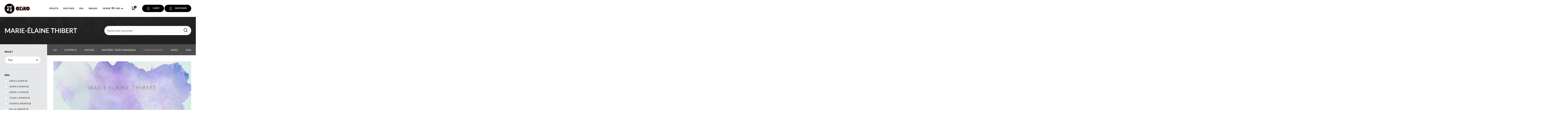

--- FILE ---
content_type: text/html;charset=UTF-8
request_url: https://www.oziko.com/fr/projet/82-marieelaine-thibert.html?lstCategorieIds=175
body_size: 6728
content:


	<!doctype html>
	<html class="no-js" xml:lang="fr" lang="fr" xmlns:fb="https://ogp.me/ns/fb#">
		<head itemscope itemtype="http://schema.org/WebSite">

      <script type="text/javascript" src="https://api.byscuit.com/data/client/89540053-8E34-4680-B3AE-C352F975AAAA/script/script.js" defer="true"></script>

			
			
				<!-- Google Tag Manager -->
				<script>(function(w,d,s,l,i){w[l]=w[l]||[];w[l].push({'gtm.start':
				new Date().getTime(),event:'gtm.js'});var f=d.getElementsByTagName(s)[0],
				j=d.createElement(s),dl=l!='dataLayer'?'&l='+l:'';j.async=true;j.src=
				'https://www.googletagmanager.com/gtm.js?id='+i+dl;f.parentNode.insertBefore(j,f);
				})(window,document,'script','dataLayer','GTM-KBT6WH5');</script>
				<!-- End Google Tag Manager -->
			

			<meta http-equiv="Content-Type" content="text/html; charset=utf-8" />

			

			<meta name="robots" content="index,follow" /> 

			
			<meta name="viewport" content="width=device-width,initial-scale=1,shrink-to-fit=no">
			<meta http-equiv="X-UA-Compatible" content="IE=edge">

			<base href="https://www.oziko.com/" />
			
				<link rel="alternate" href="https://www.oziko.com/en/project/82-marieelaine-thibert.html?LSTARTISTEIDS=82&amp;lstCategorieIds=175" hreflang="en-ca" />
			

			<link rel="license" href="main.cfm?l=fr&amp;p=00_999" />

			
			<meta name="theme-color" content="##8FAAB7">
			
			<meta name="msapplication-navbutton-color" content="##8FAAB7">
			
			<meta name="apple-mobile-web-app-status-bar-style" content="##8FAAB7">

			
					<link rel="canonical" href="https://www.oziko.com/fr/projet/82-marieelaine-thibert.html" />
					<meta property="og:url" content="https://www.oziko.com/fr/projet/82-marieelaine-thibert.html?LSTARTISTEIDS=82&lstCategorieIds=175">

					
					<link rel="next" href="fr/projet/marieelaine-thibert.html?page=2" /> 
			<meta property="og:title" content="Marie-Élaine Thibert | Oziko Inc">
			
			<meta name="title" content="Marie-Élaine Thibert | Oziko Inc" />
			
			<title>Marie-Élaine Thibert | Oziko Inc</title>
			
				<meta itemprop="name" property="og:site_name" content="Oziko Inc"/>

			
			<link rel="apple-touch-icon" sizes="180x180" href="gx/favicon/apple-touch-icon.png">
			<link rel="icon" type="image/png" sizes="32x32" href="gx/favicon/favicon-32x32.png">
			<link rel="icon" type="image/png" sizes="16x16" href="gx/favicon/favicon-16x16.png">
			<link rel="manifest" href="gx/favicon/site.webmanifest">
			<link rel="mask-icon" href="gx/favicon/safari-pinned-tab.svg" color="##8FAAB7">
			<link rel="shortcut icon" href="gx/favicon/favicon.ico">
			<meta name="msapplication-TileColor" content="#ffffff">
			<meta name="msapplication-config" content="gx/favicon/browserconfig.xml">
			<meta name="theme-color" content="#ffffff">

			
			<link rel="image_src" href="https://www.oziko.com/DATA/ARTISTE/82.jpg" />
			<meta property="og:image" content="https://www.oziko.com/DATA/ARTISTE/82.jpg" />
			<meta property="og:image:type" content="image/jpeg" />
			<meta property="og:image:width" content="1500" />
			<meta property="og:image:height" content="800" />

			
			<link rel="apple-touch-icon" href="gx/apple-touch-icon.png">

			<link href="https://fonts.googleapis.com/css2?family=Lato:ital,wght@0,300;0,400;0,700;0,900;1,300;1,400;1,700;1,900&display=swap" rel="stylesheet">
			<link rel="stylesheet" href="css/stylesheet.min.css?v=5/12/2025_09:39:01AM" media="all" />

			
			<script src="js/modernizr.js"></script>

			
			<script src="//ajax.googleapis.com/ajax/libs/jquery/3.7.1/jquery.min.js"></script>
			<script>window.jQuery || document.write('<script src="js/jquery/jquery-3.7.1.min.js"><\/script>')</script>

			
			<link rel="stylesheet" type="text/css" href="https://ws1.postescanada-canadapost.ca/css/addresscomplete-2.30.min.css?key=gz42-hg78-yx16-px65" />
			<script type="text/javascript" src="https://ws1.postescanada-canadapost.ca/js/addresscomplete-2.30.min.js"></script>
		</head>

		<body class="fr">

			
				<!-- Google Tag Manager (noscript) -->
				<noscript><iframe src="https://www.googletagmanager.com/ns.html?id=GTM-KBT6WH5"
				height="0" width="0" style="display:none;visibility:hidden"></iframe></noscript>
				<!-- End Google Tag Manager (noscript) -->
			

			<img class="logoImpression" src="gx/oziko-courriel.png" alt="" width="180">

			
			<a class="passeNav" href="/fr/projet/82-marieelaine-thibert.html?lstCategorieIds=175#passeNav">Passer la navigation du site</a>



			<div class="conteneur">
				
				

    <header class="entete" role="banner">

        



            <div class="boiteEnteteMobile">
                <div class="">
                    <a href="/fr/projet/82-marieelaine-thibert.html?lstCategorieIds=175#menuBurger" id="btn-menuBurger" class="btn-menuBurger" title="Menu burger">
                        <span class="btn-menuBurger-icon">&nbsp;</span>
                    </a>
                </div>
                 <a class="logo" href="https://www.oziko.com/" title="Accueil">
                    <picture>
                        
                        <img src="gx/oziko.png" alt="Oziko Inc">
                    </picture>
                </a>
               
                
            </div>

            
            
            <div class="conteneurMenuPrincipal">
                <div class="corpsContenu itemMenuPrincipal">
                    
                    <a itemprop="url" class="logo" href="https://www.oziko.com/" title="Accueil">
                        <picture class="standard">
                            
                            <img itemprop="logo" src="gx/oziko.png" alt="Oziko Inc">
                        </picture>
                        
                            <picture class="alternatif">
                                
                                <img src="gx/oziko.png" alt="Oziko Inc">
                            </picture>
                        
                    </a>

                    

                    <nav class="menuPrincipal_nav js-init-vMenuMobile" role="navigation">
                        <ul class="menuPrincipal">

                            
    <li class=""><a href="fr/projets.html"  >Projets</a></li>
    
       
    
         
         <li class=""><a href="fr/boutique.html"  >Boutique</a></li>
        <li class=""><a href="fr/faq.html"  >FAQ</a></li>
    

                            
                              <li>
                                
                                    <a href="en/project/82-marieelaine-thibert.html?PAGE=1&amp;LSTARTISTEIDS=82&amp;lstCategorieIds=175" lang="en"><abbr title="English version">English</abbr></a>
                                
                            </li>
                            
                                <li class="btLangue" rel="CA">
                                    <form action="" method="post">
                                        <div class="choix-devise-wp">
                                            <span class="currency-text">devise</span>
                                            <span id="device-selected">
                                                
                                                    <img src="gx/m/drapeau_usa.jpg" alt="United States Dollar">
                                                
                                            </span>
                                            <div class="selectCustom">
                                                <select class='' name="ChangeDevise" onchange="this.form.submit();">
                                                    
                                                        <option value="CAD" >CAD</option>
                                                    
                                                        <option value="USD" selected>USD</option>
                                                    
                                                        <option value="EUR" >EUR</option>
                                                    
                                                </select>
                                            </div>

                                        </div>
                                    </form>
                                </li>
                            
                                <li><a class='panierLien' href="fr/panier.html"><span class="iconF-cart"><span class="nbPanierItems">0</span></span></a></li>
                            
                                        <li class="connexion">
                                            <a href="fr/connexion.html" class="bouton-shadow " title="Se connecter">
                                                <span class="icon-user-7"></span>Client
                                            </a>

                                            <a href="fr/connexion.html" class="bouton-shadow " title="Se connecter">
                                                <span class="icon-user-7"></span>Marchand
                                            </a>

                                        </li>

                                    


                            
                        </ul>
                    </nav>
                </div>
            </div>

        

    </header>



				
				<main id="passeNav" role="main">
					
    <style type="text/css">
        .bgBanInt {background: url(gx/m/banniereInt_default.jpg) 100% top no-repeat !important; background-size: cover !important; } 
    </style>
  
   
    <div class="conteneur_banniereInt bgBanInt">
        <div class="corpsContenu">
            <h1 class='banniereIntHeading'>Marie-Élaine Thibert</h1> 
             <div class="formBanniere">
                <div class="formulaireRechercheWp" data-form="2">
                    <form action="fr/recherche.html" method="get" class="formulaireRecherche">
                        <fieldset>
                            <input type="text" id="rechercheChamp" name="recherche" value="" class="champTexte" placeholder="Rechercher un produit" />
                            <button id="submitRech" title="Rechercher un produit"><span class="iconF-loupe"></span></button>
                        </fieldset>
                    </form>
                    <div id="rechercheBoite"></div>
                </div>
                <div class="overlay"></div>
            </div>
        </div>
    </div>
    
	<div class="corpsContenu pageProduit">
		
		<form id="filtre" class="form formFiltre" method="get">
			<input type="hidden" name="page" value="1">
			
			<div class="grandConteneur">
		        
				

	<aside class="filtreProduit contenuLateral" role="complementary">
		<div id="filtreProduit">

			<span class="fermerFiltreProduit"><label for="selecteurFermer">Fermer</label><span id="selecteurFermer" class="iconF-fermer"></span></span>
			
			
			
			
				
				<fieldset class="filtre blocFiltre filtreMarques hidden">
					

                <div class="conteneurSelection">
                    <span class="menuDeroulant mobile" data-menu="filtreMarque">Par marque</span>
                    <legend class="titreFiltre">Par marque</legend>

                    <div id="filtreMarque" class="listeDeroulante">
                        <div class="multiSelect">
                            <span class="selectionnes">Sélectionner</span>
                            <ul>
                                <li>
                                    <div class="selectCustom">
                                        <select name="lstMarqueIds">
                                            <option value="">Sélectionner</option>
                                            
                                        </select>
                                    </div>
                                </li>
                            </ul>
                        </div>
                    </div>
                </div>

            
				</fieldset>

                <fieldset class="filtre blocFiltre filtreArtistes ">
					

                <div class="conteneurSelection ">
                    <span class="menuDeroulant mobile" data-menu="filtreArtiste">Projet</span>
                    <legend class="titreFiltre">Projet</legend>

                    <div id="filtreArtiste" class="listeDeroulante styleStandard">
                        <div class="multiSelect">
                            <span class="selectionnes">Tous</span>
                           
                            <ul>
                                <li>
                                    <div class="selectCustom noLabel">
                                        <select name="lstArtisteIds" id="changerArtiste">
                                            <option value="">Tous</option>
                                            
                                                <option value="92">
                                                
                                                    Bambini symphonique (11)
                                                </option>
                                            
                                                <option value="46">
                                                
                                                    Bébé symphonique (3)
                                                </option>
                                            
                                                <option value="26">
                                                
                                                    Clement Jacques (1)
                                                </option>
                                            
                                                <option value="1">
                                                
                                                    Harmonium&nbsp;(&hellip;) (14)
                                                </option>
                                            
                                                <option value="54">
                                                
                                                    Lindsay & De&nbsp;(&hellip;) (1)
                                                </option>
                                            
                                                <option value="85">
                                                
                                                    Lulu Hughes (1)
                                                </option>
                                            
                                        </select>
                                    </div>
                                </li>
                            </ul>
                        </div>
                    </div>
                </div>

            
				</fieldset>

				<span id="ancreFiltre"></span>

								
				
                <div class="blocFiltre filtreAttributs hidden" data-type="filtreAttributs">
                    <div class="conteneurSelection">
                        <span class="menuDeroulant mobile" data-menu="filtreMisc">Filtre</span>
                        <legend class="titreFiltre">Filtre</legend>

                        <div id="filtreMisc" class="listeDeroulante">
                            <div class="multiSelect">
                                <span class="selectionnes">
                                    Sélectionner 
                                </span>

                                <ul>
                                    
                                </ul>
                            </div>
                        </div>
                    </div>
                </div>
            
                <div class="blocFiltre filtrePrix " data-type="filtrePrix">
                    <div class="conteneurSelection" >
                        <span class="menuDeroulant mobile" data-menu="filtrePrix">Prix</span>
                        <legend class="titreFiltre">Prix</legend>

                        <div id="filtrePrix" class="listeDeroulante">
                            <div class="multiSelect">
                                <span class="selectionnes">
                                    Sélectionner 
                                </span>

                                <ul>
                                    
                                        <li class="styleCheckbox">
                                            
                                            <input type="checkbox" name="lstPrix" value="0-24.99" id="lstPrix_0-24.99"  />                         
                                            <label for="lstPrix_0-24.99">
                                                0,00 $ à 25,00 $
                                                <span>(0)</span>
                                            </label>
                                        </li>
                                    
                                        <li class="styleCheckbox">
                                            
                                            <input type="checkbox" name="lstPrix" value="25-49.99" id="lstPrix_25-49.99"  />                         
                                            <label for="lstPrix_25-49.99">
                                                25,00 $ à 50,00 $
                                                <span>(0)</span>
                                            </label>
                                        </li>
                                    
                                        <li class="styleCheckbox">
                                            
                                            <input type="checkbox" name="lstPrix" value="50-74.99" id="lstPrix_50-74.99"  />                         
                                            <label for="lstPrix_50-74.99">
                                                50,00 $ à 75,00 $
                                                <span>(0)</span>
                                            </label>
                                        </li>
                                    
                                        <li class="styleCheckbox">
                                            
                                            <input type="checkbox" name="lstPrix" value="75-149.99" id="lstPrix_75-149.99"  />                         
                                            <label for="lstPrix_75-149.99">
                                                75,00 $ à 150,00 $
                                                <span>(0)</span>
                                            </label>
                                        </li>
                                    
                                        <li class="styleCheckbox">
                                            
                                            <input type="checkbox" name="lstPrix" value="150-199.99" id="lstPrix_150-199.99"  />                         
                                            <label for="lstPrix_150-199.99">
                                                150,00 $ à 200,00 $
                                                <span>(0)</span>
                                            </label>
                                        </li>
                                    
                                        <li class="styleCheckbox">
                                            
                                            <input type="checkbox" name="lstPrix" value="200-9999999" id="lstPrix_200-9999999"  />                         
                                            <label for="lstPrix_200-9999999">
                                                Plus de 200,00 $
                                                <span>(0)</span>
                                            </label>
                                        </li>
                                    
                                </ul>
                            </div>
                        </div>
                    </div>
                </div>
            
                
                <div class="filtreAvis blocFiltre hidden" data-type="filtreAvis">
                    <fieldset class="filtre">
                        <div class="conteneurSelection">
                            <span class="menuDeroulant mobile" data-menu="filtreAvisNote">Note moyenne</span>
                            <legend class="titreFiltre">Note moyenne</legend>

                            <div id="filtreAvisNote" class="listeDeroulante">
                                <div class="multiSelect">
                                    <ul>
                                        
                                            
                                                <li class="styleCheckbox">
                                                    <input type="checkbox" name="lstAvis" value="1" id="lstAvis_1" data-title="1"  />
                                                    <label for="lstAvis_1">
                                                        

                <div class="groupeEtoile">
                    <span class="imageEtoile">
                        
                        
                            <svg height="16" width="16" class="star rating">
                                

                                <polygon points="8,0  , 10.8,4.4  , 16,5.36  , 12.19,9.2  , 12.8,14.4  , 8,12.4  , 3.2,14.4  , 3.84,9.2  , 0,5.36  , 5.2,4.4" fill="#ffa42f"/>
                            </svg>
                        
                            <svg height="16" width="16" class="star rating">
                                

                                <polygon points="8,0  , 10.8,4.4  , 16,5.36  , 12.19,9.2  , 12.8,14.4  , 8,12.4  , 3.2,14.4  , 3.84,9.2  , 0,5.36  , 5.2,4.4" fill="#c3c5c6"/>
                            </svg>
                        
                            <svg height="16" width="16" class="star rating">
                                

                                <polygon points="8,0  , 10.8,4.4  , 16,5.36  , 12.19,9.2  , 12.8,14.4  , 8,12.4  , 3.2,14.4  , 3.84,9.2  , 0,5.36  , 5.2,4.4" fill="#c3c5c6"/>
                            </svg>
                        
                            <svg height="16" width="16" class="star rating">
                                

                                <polygon points="8,0  , 10.8,4.4  , 16,5.36  , 12.19,9.2  , 12.8,14.4  , 8,12.4  , 3.2,14.4  , 3.84,9.2  , 0,5.36  , 5.2,4.4" fill="#c3c5c6"/>
                            </svg>
                        
                            <svg height="16" width="16" class="star rating">
                                

                                <polygon points="8,0  , 10.8,4.4  , 16,5.36  , 12.19,9.2  , 12.8,14.4  , 8,12.4  , 3.2,14.4  , 3.84,9.2  , 0,5.36  , 5.2,4.4" fill="#c3c5c6"/>
                            </svg>
                        

                    </span>
                </div>

            
                                                        <span></span>
                                                        
                                                    </label>
                                                </li>
                                            
                                        
                                            
                                                <li class="styleCheckbox">
                                                    <input type="checkbox" name="lstAvis" value="2" id="lstAvis_2" data-title="2"  />
                                                    <label for="lstAvis_2">
                                                        

                <div class="groupeEtoile">
                    <span class="imageEtoile">
                        
                        
                            <svg height="16" width="16" class="star rating">
                                

                                <polygon points="8,0  , 10.8,4.4  , 16,5.36  , 12.19,9.2  , 12.8,14.4  , 8,12.4  , 3.2,14.4  , 3.84,9.2  , 0,5.36  , 5.2,4.4" fill="#ffa42f"/>
                            </svg>
                        
                            <svg height="16" width="16" class="star rating">
                                

                                <polygon points="8,0  , 10.8,4.4  , 16,5.36  , 12.19,9.2  , 12.8,14.4  , 8,12.4  , 3.2,14.4  , 3.84,9.2  , 0,5.36  , 5.2,4.4" fill="#ffa42f"/>
                            </svg>
                        
                            <svg height="16" width="16" class="star rating">
                                

                                <polygon points="8,0  , 10.8,4.4  , 16,5.36  , 12.19,9.2  , 12.8,14.4  , 8,12.4  , 3.2,14.4  , 3.84,9.2  , 0,5.36  , 5.2,4.4" fill="#c3c5c6"/>
                            </svg>
                        
                            <svg height="16" width="16" class="star rating">
                                

                                <polygon points="8,0  , 10.8,4.4  , 16,5.36  , 12.19,9.2  , 12.8,14.4  , 8,12.4  , 3.2,14.4  , 3.84,9.2  , 0,5.36  , 5.2,4.4" fill="#c3c5c6"/>
                            </svg>
                        
                            <svg height="16" width="16" class="star rating">
                                

                                <polygon points="8,0  , 10.8,4.4  , 16,5.36  , 12.19,9.2  , 12.8,14.4  , 8,12.4  , 3.2,14.4  , 3.84,9.2  , 0,5.36  , 5.2,4.4" fill="#c3c5c6"/>
                            </svg>
                        

                    </span>
                </div>

            
                                                        <span></span>
                                                        
                                                    </label>
                                                </li>
                                            
                                        
                                            
                                                <li class="styleCheckbox">
                                                    <input type="checkbox" name="lstAvis" value="3" id="lstAvis_3" data-title="3"  />
                                                    <label for="lstAvis_3">
                                                        

                <div class="groupeEtoile">
                    <span class="imageEtoile">
                        
                        
                            <svg height="16" width="16" class="star rating">
                                

                                <polygon points="8,0  , 10.8,4.4  , 16,5.36  , 12.19,9.2  , 12.8,14.4  , 8,12.4  , 3.2,14.4  , 3.84,9.2  , 0,5.36  , 5.2,4.4" fill="#ffa42f"/>
                            </svg>
                        
                            <svg height="16" width="16" class="star rating">
                                

                                <polygon points="8,0  , 10.8,4.4  , 16,5.36  , 12.19,9.2  , 12.8,14.4  , 8,12.4  , 3.2,14.4  , 3.84,9.2  , 0,5.36  , 5.2,4.4" fill="#ffa42f"/>
                            </svg>
                        
                            <svg height="16" width="16" class="star rating">
                                

                                <polygon points="8,0  , 10.8,4.4  , 16,5.36  , 12.19,9.2  , 12.8,14.4  , 8,12.4  , 3.2,14.4  , 3.84,9.2  , 0,5.36  , 5.2,4.4" fill="#ffa42f"/>
                            </svg>
                        
                            <svg height="16" width="16" class="star rating">
                                

                                <polygon points="8,0  , 10.8,4.4  , 16,5.36  , 12.19,9.2  , 12.8,14.4  , 8,12.4  , 3.2,14.4  , 3.84,9.2  , 0,5.36  , 5.2,4.4" fill="#c3c5c6"/>
                            </svg>
                        
                            <svg height="16" width="16" class="star rating">
                                

                                <polygon points="8,0  , 10.8,4.4  , 16,5.36  , 12.19,9.2  , 12.8,14.4  , 8,12.4  , 3.2,14.4  , 3.84,9.2  , 0,5.36  , 5.2,4.4" fill="#c3c5c6"/>
                            </svg>
                        

                    </span>
                </div>

            
                                                        <span></span>
                                                        
                                                    </label>
                                                </li>
                                            
                                        
                                            
                                                <li class="styleCheckbox">
                                                    <input type="checkbox" name="lstAvis" value="4" id="lstAvis_4" data-title="4"  />
                                                    <label for="lstAvis_4">
                                                        

                <div class="groupeEtoile">
                    <span class="imageEtoile">
                        
                        
                            <svg height="16" width="16" class="star rating">
                                

                                <polygon points="8,0  , 10.8,4.4  , 16,5.36  , 12.19,9.2  , 12.8,14.4  , 8,12.4  , 3.2,14.4  , 3.84,9.2  , 0,5.36  , 5.2,4.4" fill="#ffa42f"/>
                            </svg>
                        
                            <svg height="16" width="16" class="star rating">
                                

                                <polygon points="8,0  , 10.8,4.4  , 16,5.36  , 12.19,9.2  , 12.8,14.4  , 8,12.4  , 3.2,14.4  , 3.84,9.2  , 0,5.36  , 5.2,4.4" fill="#ffa42f"/>
                            </svg>
                        
                            <svg height="16" width="16" class="star rating">
                                

                                <polygon points="8,0  , 10.8,4.4  , 16,5.36  , 12.19,9.2  , 12.8,14.4  , 8,12.4  , 3.2,14.4  , 3.84,9.2  , 0,5.36  , 5.2,4.4" fill="#ffa42f"/>
                            </svg>
                        
                            <svg height="16" width="16" class="star rating">
                                

                                <polygon points="8,0  , 10.8,4.4  , 16,5.36  , 12.19,9.2  , 12.8,14.4  , 8,12.4  , 3.2,14.4  , 3.84,9.2  , 0,5.36  , 5.2,4.4" fill="#ffa42f"/>
                            </svg>
                        
                            <svg height="16" width="16" class="star rating">
                                

                                <polygon points="8,0  , 10.8,4.4  , 16,5.36  , 12.19,9.2  , 12.8,14.4  , 8,12.4  , 3.2,14.4  , 3.84,9.2  , 0,5.36  , 5.2,4.4" fill="#c3c5c6"/>
                            </svg>
                        

                    </span>
                </div>

            
                                                        <span></span>
                                                        
                                                    </label>
                                                </li>
                                            
                                        
                                            
                                                <li class="styleCheckbox">
                                                    <input type="checkbox" name="lstAvis" value="5" id="lstAvis_5" data-title="5"  />
                                                    <label for="lstAvis_5">
                                                        

                <div class="groupeEtoile">
                    <span class="imageEtoile">
                        
                        
                            <svg height="16" width="16" class="star rating">
                                

                                <polygon points="8,0  , 10.8,4.4  , 16,5.36  , 12.19,9.2  , 12.8,14.4  , 8,12.4  , 3.2,14.4  , 3.84,9.2  , 0,5.36  , 5.2,4.4" fill="#ffa42f"/>
                            </svg>
                        
                            <svg height="16" width="16" class="star rating">
                                

                                <polygon points="8,0  , 10.8,4.4  , 16,5.36  , 12.19,9.2  , 12.8,14.4  , 8,12.4  , 3.2,14.4  , 3.84,9.2  , 0,5.36  , 5.2,4.4" fill="#ffa42f"/>
                            </svg>
                        
                            <svg height="16" width="16" class="star rating">
                                

                                <polygon points="8,0  , 10.8,4.4  , 16,5.36  , 12.19,9.2  , 12.8,14.4  , 8,12.4  , 3.2,14.4  , 3.84,9.2  , 0,5.36  , 5.2,4.4" fill="#ffa42f"/>
                            </svg>
                        
                            <svg height="16" width="16" class="star rating">
                                

                                <polygon points="8,0  , 10.8,4.4  , 16,5.36  , 12.19,9.2  , 12.8,14.4  , 8,12.4  , 3.2,14.4  , 3.84,9.2  , 0,5.36  , 5.2,4.4" fill="#ffa42f"/>
                            </svg>
                        
                            <svg height="16" width="16" class="star rating">
                                

                                <polygon points="8,0  , 10.8,4.4  , 16,5.36  , 12.19,9.2  , 12.8,14.4  , 8,12.4  , 3.2,14.4  , 3.84,9.2  , 0,5.36  , 5.2,4.4" fill="#ffa42f"/>
                            </svg>
                        

                    </span>
                </div>

            
                                                        <span></span>
                                                        
                                                    </label>
                                                </li>
                                            
                                        
                                    </ul>
                                </div>
                            </div>
                        </div>
                    </fieldset>
                </div>

            
		</div>
	</aside>


				<div class="contenuAvecLateral contenuAvecLateral--artist">
                     
                        <section class="contenuerCategories">
                            <div class="corpsContenu">
                                <ul class="catMenu">
                                    
                                            <li class=" ">
                                                <a href="fr/projet/82-marieelaine-thibert.html?lstCategorieIds=1">
                                                    CD 
                                                </a>
                                            </li>
                                        
                                            <li class=" ">
                                                <a href="fr/projet/82-marieelaine-thibert.html?lstCategorieIds=171">
                                                    Coffrets 
                                                </a>
                                            </li>
                                        
                                            <li class=" ">
                                                <a href="fr/projet/82-marieelaine-thibert.html?lstCategorieIds=172">
                                                    Vinyles 
                                                </a>
                                            </li>
                                        
                                            <li class=" ">
                                                <a href="fr/projet/82-marieelaine-thibert.html?lstCategorieIds=176">
                                                    Matériel téléchargeable 
                                                </a>
                                            </li>
                                        
                                            <li class=" ">
                                                <a href="fr/projet/82-marieelaine-thibert.html?lstCategorieIds=175" class="actif">
                                                    Marchandises 
                                                </a>
                                            </li>
                                        
                                            <li class=" ">
                                                <a href="fr/projet/82-marieelaine-thibert.html?lstCategorieIds=178">
                                                    Vidéo 
                                                </a>
                                            </li>
                                        
                                            <li class=" ">
                                                <a href="fr/projet/82-marieelaine-thibert.html?lstCategorieIds=179">
                                                    DVD 
                                                </a>
                                            </li>
                                        
                                </ul>             
                            </div>
                        </section>
                     
                            <section class="banniereArtiste" style="background-image: url(DATA/ARTISTE/82~v~marie-elaine-thibert.jpg);">
                                <img src="DATA/ARTISTE/82~v~marie-elaine-thibert.jpg" alt="Marie-Élaine Thibert">
                                <div class="banniereArtiste__texte">
                                    <h2 class="banniereArtiste__titre">
                                        <span class="banniereArtiste__titre-styleA"></span>
                                        <span class="banniereArtiste__titre-styleB"></span>
                                    </h2>
                                </div>
                            </section>
                            <h2 class="banniereArtiste__titre banniereArtiste__titre--mobile">
                                <span class="banniereArtiste__titre-styleA"></span>
                                <span class="banniereArtiste__titre-styleB"></span>
                            </h2>
                        
                            
                            <div id="ongletProduit" class="triProduit form hidden">

                                <div class="miseEnPageTri">
                                    <div class="groupeMobile">
                                        
                                        
                                            <div class="mobile choisirFiltre">
                                                <button type="button" class="btnFiltre" data-menu="filtre">
                                                    <span class="icon-slider_03"></span>Filtrer par <span class="icon-chevron_down"></span>
                                                </button>
                                             </div>
                                        
                                       
                                    </div>
                                   
                                </div>
                                <div class="listeFiltreActif">
                                    <ul id="lstFiltreEtiquette">
                                        
                                    </ul>
                                </div>
                            </div>
                            
                            
                            
                            
                            <div class="contenuProduits hidden">
                                <ul id="produitsListe" class="listingProduitFlex">
                                    
                                </ul>
                                <div class="basPageListing">
                                    <p class="pageCourante">Page <span class="pageEnCours">1</span> de <span class="nbPages">1</span></p>
                                    <div class="pagination hidden">
                                        
                                    </div>
                                </div>
                            </div>
                            
                            <div class="contenuMessageAucunProduits ">
                                
                                    <p class="vide">Aucun produit ne correspond à vos critères de recherche.</p>
                                    <br>
                                    <div class="texteGlobal">
                                        <h3>Conseils de recherche</h3>
                                        <ul>
                                            <li>Utilisez moins de mots-clés ou des mots-clés moins spécifiques.</li>
                                            <li>Vérifiez bien l'orthographe.</li>
                                            <li>Utilisez moins de filtres.</li>
                                        </ul>
                                    </div>
                                
                            </div>
                        
				</div>
			</div>
        </form>
	</div>


<script type="text/javascript">
	var lstSousCategorieIds = '175';
	var produitDetailUrlParams = 'artisteId=82';
</script>

				</main>

				
				
    <section class="logosFooter">
        <div class="corpsContenu">
            <ul class="logosFlex">
                

                    <li class="logosItem">
                        
                            <img src="DATA/PARTENAIRE/3~v~sodec-quebec.jpg" alt="Sodec Québec" class="logos__img">
                        
                    </li>
                

                    <li class="logosItem">
                        
                            <img src="DATA/PARTENAIRE/2~v~musicaction.jpg" alt="MusicAction" class="logos__img">
                        
                    </li>
                

                    <li class="logosItem">
                        <a href="https://www.google.ca" target="_blank">
                            <img src="DATA/PARTENAIRE/1~v~canada.jpg" alt="Canada" class="logos__img">
                        </a>
                    </li>
                

                    <li class="logosItem">
                        
                            <img src="DATA/PARTENAIRE/4~v~fond-radio-star.jpg" alt="Fond radio star" class="logos__img">
                        
                    </li>
                
            </ul>
        </div>
    </section>

    <footer class="piedPage2" role="contentinfo">
        <div class="navigationPied2">
            <div class="corpsContenu ">

              <div class="menuFooter">
                  <ul class='menuFooter--liens'>
                      <li class="">
                          <a  class="" href="https://www.oziko.com/" >Accueil</a>
                        </li>
                      <li class=""><a href="fr/projets.html"  >Projets</a></li>
                      <li class=""><a href="fr/boutique.html"  >Boutique</a></li>
                        <li class=""><a href="fr/propriete-intellectuelle.html"  >Propriété intellectuelle</a></li>
                        <li class=""><a href="fr/retours-echanges.html"  >Politique de retours</a></li>
                      <li>
                          <a href="fr/nous-joindre.html">Nous joindre</a>
                      </li>
                      
                        <li>
                          
                              <a href="en/project/82-marieelaine-thibert.html?PAGE=1&amp;LSTARTISTEIDS=82&amp;lstCategorieIds=175&amp;LSTPRIX=&amp;LSTAVIS=&amp;LSTATTRIBUTIDS=&amp;LSTMARQUEIDS=&amp;LSTFILTREIDS=&amp;LSTTRAITIDS=&amp;RECHERCHE=" lang="en"><abbr title="English version">English</abbr></a>
                          
                      </li>
                  </ul>

                  <div class="menuFooter--social">
                    <a href="https://www.facebook.com/ozikomusic" title="Facebook" target="blank"><img src="gx/m/social/reseausociaux-facebook.png" alt="Facebook"></a>
                    <a href="https://twitter.com/ozikomusic" target="blank"><img src="gx/m/social/reseausociaux-twitter.png" alt="twitter"></a>
                    <a href="https://www.instagram.com/oziko_music" title="Instagram" target="blank"><img src="gx/m/social/instagram.png" alt="Instagram"></a>
                  </div>
              </div>

            </div>
        </div>

        <div class="corpsContenu">
            <div class="copyrights">
                <small class="infoCopyrights">
                    <span>  
                      &copy; 2026 Oziko Inc Tous droits réservés. Agence web&nbsp;<a href="https://www.vortexsolution.com/"  target="_blank" rel="noopener">Vortex Solution</a>. 
                      
                      <a class='lien-footer-privacy' href="fr/politique-confidentialite.html">Politique de confidentialité</a>
                      
                      <a class='lien-footer-privacy' href="fr/conditions-d-utilisation.html">Conditions d'utilisation</a>

                      <a class="lien-footer-privacy noPrint" data-cc="c-settings" href="">Gérer mes fichiers témoins</a>
                    
                    </span>

                    <nav>
                      <ul>
                        <li>
                          <a class="noPrint" href="fr/plan-du-site.html">Plan du site</a>
                        </li>
                      </ul>
                    </nav>

                </small>

            </div>
        </div>
    </footer>


    <nav class="menuBurger_nav" id="menuBurger">
        <div class="menuBurger">
           
            <ul class="menuBurger_principal">
                 
                    <li class="menuBurger_item">
                        <a href="fr/panier.html" class="panier panierLien"><span>Panier</span><span class="iconF-cart"><span class="nbPanierItems">0</span></span></a>
                    </li>
                
                    <li class="menuBurger_item">
                        <div class="menuSansLien btLangue">
                            <form action="" method="post" class='devise-form-mobile'>  
                                <div class="choix-devise-wp">
                                    <span class="currency-text">devise</span> 
                                    <span id="device-selected">
                                        
                                            <img src="gx/m/drapeau_usa.jpg" alt="United States Dollar"> 
                                        
                                    </span> 
                                    <div class="selectCustom">
                                        <select name="ChangeDevise" onchange="this.form.submit();">
                                            
                                                <option value="CAD" >CAD</option>
                                            
                                                <option value="USD" selected>USD</option>
                                            
                                                <option value="EUR" >EUR</option>
                                               
                                        </select>
                                    </div>
                                </div>
                            </form>
                        </div>
                    </li>
                
                <li class="menuBurger_item"><a href="fr/accueil.html" class=" ">Accueil</a></li>
                
    <li class="menuBurger_item"><a href="fr/projets.html"  >Projets</a></li>
    
       
    
         
         <li class="menuBurger_item"><a href="fr/boutique.html"  >Boutique</a></li>
        <li class="menuBurger_item"><a href="fr/faq.html"  >FAQ</a></li>
    
               
               
                <li class="menuBurger_item"><a href="fr/nous-joindre.html" class="">Nous joindre</a></li>
                <li class="menuBurger_item">
                    
                        <a href="en/project/82-marieelaine-thibert.html?PAGE=1&amp;LSTARTISTEIDS=82&amp;lstCategorieIds=175&amp;LSTPRIX=&amp;LSTAVIS=&amp;LSTATTRIBUTIDS=&amp;LSTMARQUEIDS=&amp;LSTFILTREIDS=&amp;LSTTRAITIDS=&amp;RECHERCHE=" lang="en"><abbr title="English version">English</abbr></a>
                    
                </li>
                 
                        <li class="menuBurger_item"><a  href="fr/creer-compte.html">Créer un compte client</a></li>
                        <li class="menuBurger_item"><a  href="fr/ouvrir-un-compte-entreprise.html">Créer un compte marchand</a></li>
                        <li class="menuBurger_item connexionMobile"><a  href="fr/connexion.html" title="Se connecter"><span class="icon-user-7"></span>Connexion</a></li>
                    
                 <li class="menuBurger_item">
                    <form action="fr/recherche.html" method="get" class="formulaireRechercheMobile">
                        <button id="submitRech" title="Rechercher un produit"><span class="icon-search"></span></button>
                        <input type="text" id="rechercheChamp" name="recherche" value="" class="champTexte" placeholder="Rechercher un produit" />                           
                    </form>
                </li>
            </ul>
           
        </div>
    </nav>

			</div>

			
			

<script>
  var p = '02_900';
  var l = 'fr';
  var ForceMDPCompteClient = '3';
  var ForceMDPMax = '4';
</script>


<script src="js/picturefill.js"></script>

<script src="js/jQuery/doubleTap.min.js"></script>
<script src="js/jQuery/slick.min.js"></script>
<script src="js/jQuery/jcf.js"></script>
<script src="js/jQuery/jcf.select.js"></script>
<script src="js/jQuery/jquery.magnific-popup.min.js"></script>
<script src="js/popper-tooltip.min.js"></script>
<script defer src="js/autocomplete/jquery.auto-complete.min.js"></script>
<script defer src="js/jQuery/inputmask.min.js"></script>



  <script src="js/produitListe.js?v=27"></script>



<script src="js/main.js?v=26/6/2025_10:24:51AM"></script>



		<script defer src="https://static.cloudflareinsights.com/beacon.min.js/vcd15cbe7772f49c399c6a5babf22c1241717689176015" integrity="sha512-ZpsOmlRQV6y907TI0dKBHq9Md29nnaEIPlkf84rnaERnq6zvWvPUqr2ft8M1aS28oN72PdrCzSjY4U6VaAw1EQ==" data-cf-beacon='{"version":"2024.11.0","token":"198dd0fb5b17435b811e2cb77e5ae4f8","r":1,"server_timing":{"name":{"cfCacheStatus":true,"cfEdge":true,"cfExtPri":true,"cfL4":true,"cfOrigin":true,"cfSpeedBrain":true},"location_startswith":null}}' crossorigin="anonymous"></script>
</body>
	</html>



--- FILE ---
content_type: text/css
request_url: https://www.oziko.com/css/stylesheet.min.css?v=5/12/2025_09:39:01AM
body_size: 44755
content:
@font-face{font-family:"guifx";font-style:normal;font-weight:normal;src:url("../font/guifx.eot");src:url("../font/guifx.woff2") format("woff2"),url("../font/guifx.woff") format("woff"),url("../font/guifx.ttf") format("truetype")}@font-face{font-family:"modeleIcone";font-style:normal;font-weight:normal;src:url("../font/modeleECom.eot");src:url("../font/modeleECom.woff") format("woff"),url("../font/modeleECom.ttf") format("truetype"),url("../font/modeleECom.svg#modeleIcone") format("svg")}@font-face{font-family:"icomoon";font-style:normal;font-weight:normal;src:url("../font/icomoon.eot");src:url("../font/icomoon.woff") format("woff"),url("../font/icomoon.ttf") format("truetype"),url("../font/icomoon.svg#icomoon") format("svg")}@font-face{font-family:"MaaxRounded";font-style:normal;font-weight:normal;src:url("../font/MaaxRounded-webfont.eot");src:url("../font/MaaxRounded-webfont.woff2") format("woff2"),url("../font/MaaxRounded-webfont.woff") format("woff")}@font-face{font-family:"MaaxRounded";font-style:normal;font-weight:500;src:url("../font/MaaxRounded-medium-webfont.eot");src:url("../font/MaaxRounded-medium-webfont.woff2") format("woff2"),url("../font/MaaxRounded-medium-webfont.woff") format("woff")}@font-face{font-family:"MaaxRounded";font-style:normal;font-weight:700;src:url("../font/MaaxRounded-bold-webfont.eot");src:url("../font/MaaxRounded-bold-webfont.woff2") format("woff2"),url("../font/MaaxRounded-bold-webfont.woff") format("woff")}[class*="iconF"]{position:relative;line-height:1;-webkit-transition:all 0.2s;transition:all 0.2s}[class*="iconF"]:before{font-family:"modeleIcone",sans-serif !important;font-weight:normal !important;-webkit-transition:color 0.3s;transition:color 0.3s;color:#000;font-size:15px}.iconF-succes:before{content:"\e900"}.iconF-info:before{content:"\e901"}.iconF-erreur:before{content:"\e902"}.iconF-avertissement:before{content:"\e903"}.iconF-partager:before{content:"\e904"}.iconF-imprimer:before{content:"\e905"}.iconF-telephone:before{content:"\e906"}.iconF-panier:before{content:"\e907"}.iconF-pinterest:before{content:"\e908"}.iconF-marqueur:before{content:"\e909"}.iconF-marqueur2:before{content:"\e924"}.iconF-editer:before{content:"\e910"}.iconF-liste:before{content:"\e911"}.iconF-supprimer:before{content:"\e912"}.iconF-fermer-modal:before{content:"\e913"}.iconF-fermer:before{content:"\e914"}.iconF-retour:before{content:"\e915"}.iconF-precedent:before{content:"\e916"}.iconF-suivant:before{content:"\e917"}.iconF-menu:before{content:"\e918"}.iconF-arobas:before{content:"\e919"}.iconF-crochet:before{content:"\e90a"}.iconF-loupe:before{content:"\e90b"}.iconF-instagram:before{content:"\e90c"}.iconF-infolettre:before{content:"\e90d"}.iconF-facebook:before{content:"\e90e"}.iconF-courriel:before{content:"\e90f"}.iconF-youtube:before{content:"\e91a"}.iconF-google-plus:before{content:"\e91b"}.iconF-linkedin:before{content:"\e91c"}.iconF-twitter:before{content:"\e91d"}.iconF-shapes:before{content:"\e91e"}.iconF-eye-blocked:before{content:"\e91f"}.iconF-eye:before{content:"\e920"}.iconF-cart:before{content:"\e921"}.iconF-connexion:before{content:"\e922"}.iconF-agrandir:before{content:"\e923"}.iconF-horaire:before{content:"\e925"}.iconF-livraison:before{content:"\e926"}.iconF-pdf:before{content:"\e927"}.iconF-compte:before{content:"\e928"}.iconF-rating:before{content:"\e929"}[class^="icon-"],[class*=" icon-"]{font-family:'icomoon' !important;speak:never;font-style:normal;font-weight:normal;font-variant:normal;text-transform:none;line-height:1;-webkit-font-smoothing:antialiased;-moz-osx-font-smoothing:grayscale}.icon-chevron_down:before{content:"\e900"}.icon-search:before{content:"\e901"}.icon-slider_03:before{content:"\e902"}.icon-book:before{content:"\e903"}.icon-clothes-hanger:before{content:"\e904"}.icon-heart-13:before{content:"\e905"}.icon-share-4:before{content:"\e906"}.icon-sound-waves:before{content:"\e907"}.icon-user-7:before{content:"\e908"}.row{display:-ms-flexbox;display:-webkit-box;display:flex;-ms-flex-wrap:wrap;flex-wrap:wrap;margin-right:-10px;margin-left:-10px}.no-gutters{margin-right:0;margin-left:0}.no-gutters>.col,.no-gutters>[class*=col-]{padding-right:0;padding-left:0}.col,.col-1,.col-10,.col-11,.col-12,.col-2,.col-3,.col-4,.col-5,.col-6,.col-7,.col-8,.col-9,.col-auto,.col-lg,.col-lg-1,.col-lg-10,.col-lg-11,.col-lg-12,.col-lg-2,.col-lg-3,.col-lg-4,.col-lg-5,.col-lg-6,.col-lg-7,.col-lg-8,.col-lg-9,.col-lg-auto,.col-md,.col-md-1,.col-md-10,.col-md-11,.col-md-12,.col-md-2,.col-md-3,.col-md-4,.col-md-5,.col-md-6,.col-md-7,.col-md-8,.col-md-9,.col-md-auto,.col-sm,.col-sm-1,.col-sm-10,.col-sm-11,.col-sm-12,.col-sm-2,.col-sm-3,.col-sm-4,.col-sm-5,.col-sm-6,.col-sm-7,.col-sm-8,.col-sm-9,.col-sm-auto,.col-xl,.col-xl-1,.col-xl-10,.col-xl-11,.col-xl-12,.col-xl-2,.col-xl-3,.col-xl-4,.col-xl-5,.col-xl-6,.col-xl-7,.col-xl-8,.col-xl-9,.col-xl-auto{position:relative;width:100%;padding-right:10px;padding-left:10px;margin-top:10px}.col.no-pad,.col-1.no-pad,.col-10.no-pad,.col-11.no-pad,.col-12.no-pad,.col-2.no-pad,.col-3.no-pad,.col-4.no-pad,.col-5.no-pad,.col-6.no-pad,.col-7.no-pad,.col-8.no-pad,.col-9.no-pad,.col-auto.no-pad,.col-lg.no-pad,.col-lg-1.no-pad,.col-lg-10.no-pad,.col-lg-11.no-pad,.col-lg-12.no-pad,.col-lg-2.no-pad,.col-lg-3.no-pad,.col-lg-4.no-pad,.col-lg-5.no-pad,.col-lg-6.no-pad,.col-lg-7.no-pad,.col-lg-8.no-pad,.col-lg-9.no-pad,.col-lg-auto.no-pad,.col-md.no-pad,.col-md-1.no-pad,.col-md-10.no-pad,.col-md-11.no-pad,.col-md-12.no-pad,.col-md-2.no-pad,.col-md-3.no-pad,.col-md-4.no-pad,.col-md-5.no-pad,.col-md-6.no-pad,.col-md-7.no-pad,.col-md-8.no-pad,.col-md-9.no-pad,.col-md-auto.no-pad,.col-sm.no-pad,.col-sm-1.no-pad,.col-sm-10.no-pad,.col-sm-11.no-pad,.col-sm-12.no-pad,.col-sm-2.no-pad,.col-sm-3.no-pad,.col-sm-4.no-pad,.col-sm-5.no-pad,.col-sm-6.no-pad,.col-sm-7.no-pad,.col-sm-8.no-pad,.col-sm-9.no-pad,.col-sm-auto.no-pad,.col-xl.no-pad,.col-xl-1.no-pad,.col-xl-10.no-pad,.col-xl-11.no-pad,.col-xl-12.no-pad,.col-xl-2.no-pad,.col-xl-3.no-pad,.col-xl-4.no-pad,.col-xl-5.no-pad,.col-xl-6.no-pad,.col-xl-7.no-pad,.col-xl-8.no-pad,.col-xl-9.no-pad,.col-xl-auto.no-pad{margin-top:0}.col{-ms-flex-preferred-size:0;flex-basis:0;-ms-flex-positive:1;-webkit-box-flex:1;flex-grow:1;min-width:0;max-width:100%}.row-cols-1>*{-ms-flex:0 0 100%;-webkit-box-flex:0;flex:0 0 100%;max-width:100%}.row-cols-2>*{-ms-flex:0 0 50%;-webkit-box-flex:0;flex:0 0 50%;max-width:50%}.row-cols-3>*{-ms-flex:0 0 33.333333%;-webkit-box-flex:0;flex:0 0 33.333333%;max-width:33.333333%}.row-cols-4>*{-ms-flex:0 0 25%;-webkit-box-flex:0;flex:0 0 25%;max-width:25%}.row-cols-5>*{-ms-flex:0 0 20%;-webkit-box-flex:0;flex:0 0 20%;max-width:20%}.row-cols-6>*{-ms-flex:0 0 16.666667%;-webkit-box-flex:0;flex:0 0 16.666667%;max-width:16.666667%}.col-auto{-ms-flex:0 0 auto;-webkit-box-flex:0;flex:0 0 auto;width:auto;max-width:100%}.col-1{-ms-flex:0 0 8.333333%;-webkit-box-flex:0;flex:0 0 8.333333%;max-width:8.333333%}.col-2{-ms-flex:0 0 16.666667%;-webkit-box-flex:0;flex:0 0 16.666667%;max-width:16.666667%}.col-3{-ms-flex:0 0 25%;-webkit-box-flex:0;flex:0 0 25%;max-width:25%}.col-4{-ms-flex:0 0 33.333333%;-webkit-box-flex:0;flex:0 0 33.333333%;max-width:33.333333%}.col-5{-ms-flex:0 0 41.666667%;-webkit-box-flex:0;flex:0 0 41.666667%;max-width:41.666667%}.col-6{-ms-flex:0 0 50%;-webkit-box-flex:0;flex:0 0 50%;max-width:50%}.col-7{-ms-flex:0 0 58.333333%;-webkit-box-flex:0;flex:0 0 58.333333%;max-width:58.333333%}.col-8{-ms-flex:0 0 66.666667%;-webkit-box-flex:0;flex:0 0 66.666667%;max-width:66.666667%}.col-9{-ms-flex:0 0 75%;-webkit-box-flex:0;flex:0 0 75%;max-width:75%}.col-10{-ms-flex:0 0 83.333333%;-webkit-box-flex:0;flex:0 0 83.333333%;max-width:83.333333%}.col-11{-ms-flex:0 0 91.666667%;-webkit-box-flex:0;flex:0 0 91.666667%;max-width:91.666667%}.col-12{-ms-flex:0 0 100%;-webkit-box-flex:0;flex:0 0 100%;max-width:100%}.order-first{-ms-flex-order:-1;-webkit-box-ordinal-group:0;order:-1}.order-last{-ms-flex-order:13;-webkit-box-ordinal-group:14;order:13}.order-0{-ms-flex-order:0;-webkit-box-ordinal-group:1;order:0}.order-1{-ms-flex-order:1;-webkit-box-ordinal-group:2;order:1}.order-2{-ms-flex-order:2;-webkit-box-ordinal-group:3;order:2}.order-3{-ms-flex-order:3;-webkit-box-ordinal-group:4;order:3}.order-4{-ms-flex-order:4;-webkit-box-ordinal-group:5;order:4}.order-5{-ms-flex-order:5;-webkit-box-ordinal-group:6;order:5}.order-6{-ms-flex-order:6;-webkit-box-ordinal-group:7;order:6}.order-7{-ms-flex-order:7;-webkit-box-ordinal-group:8;order:7}.order-8{-ms-flex-order:8;-webkit-box-ordinal-group:9;order:8}.order-9{-ms-flex-order:9;-webkit-box-ordinal-group:10;order:9}.order-10{-ms-flex-order:10;-webkit-box-ordinal-group:11;order:10}.order-11{-ms-flex-order:11;-webkit-box-ordinal-group:12;order:11}.order-12{-ms-flex-order:12;-webkit-box-ordinal-group:13;order:12}.offset-1{margin-left:8.333333%}.offset-2{margin-left:16.666667%}.offset-3{margin-left:25%}.offset-4{margin-left:33.333333%}.offset-5{margin-left:41.666667%}.offset-6{margin-left:50%}.offset-7{margin-left:58.333333%}.offset-8{margin-left:66.666667%}.offset-9{margin-left:75%}.offset-10{margin-left:83.333333%}.offset-11{margin-left:91.666667%}@media (min-width: 576px){.col-sm{-ms-flex-preferred-size:0;flex-basis:0;-ms-flex-positive:1;-webkit-box-flex:1;flex-grow:1;min-width:0;max-width:100%}.row-cols-sm-1>*{-ms-flex:0 0 100%;-webkit-box-flex:0;flex:0 0 100%;max-width:100%}.row-cols-sm-2>*{-ms-flex:0 0 50%;-webkit-box-flex:0;flex:0 0 50%;max-width:50%}.row-cols-sm-3>*{-ms-flex:0 0 33.333333%;-webkit-box-flex:0;flex:0 0 33.333333%;max-width:33.333333%}.row-cols-sm-4>*{-ms-flex:0 0 25%;-webkit-box-flex:0;flex:0 0 25%;max-width:25%}.row-cols-sm-5>*{-ms-flex:0 0 20%;-webkit-box-flex:0;flex:0 0 20%;max-width:20%}.row-cols-sm-6>*{-ms-flex:0 0 16.666667%;-webkit-box-flex:0;flex:0 0 16.666667%;max-width:16.666667%}.col-sm-auto{-ms-flex:0 0 auto;-webkit-box-flex:0;flex:0 0 auto;width:auto;max-width:100%}.col-sm-1{-ms-flex:0 0 8.333333%;-webkit-box-flex:0;flex:0 0 8.333333%;max-width:8.333333%}.col-sm-2{-ms-flex:0 0 16.666667%;-webkit-box-flex:0;flex:0 0 16.666667%;max-width:16.666667%}.col-sm-3{-ms-flex:0 0 25%;-webkit-box-flex:0;flex:0 0 25%;max-width:25%}.col-sm-4{-ms-flex:0 0 33.333333%;-webkit-box-flex:0;flex:0 0 33.333333%;max-width:33.333333%}.col-sm-5{-ms-flex:0 0 41.666667%;-webkit-box-flex:0;flex:0 0 41.666667%;max-width:41.666667%}.col-sm-6{-ms-flex:0 0 50%;-webkit-box-flex:0;flex:0 0 50%;max-width:50%}.col-sm-7{-ms-flex:0 0 58.333333%;-webkit-box-flex:0;flex:0 0 58.333333%;max-width:58.333333%}.col-sm-8{-ms-flex:0 0 66.666667%;-webkit-box-flex:0;flex:0 0 66.666667%;max-width:66.666667%}.col-sm-9{-ms-flex:0 0 75%;-webkit-box-flex:0;flex:0 0 75%;max-width:75%}.col-sm-10{-ms-flex:0 0 83.333333%;-webkit-box-flex:0;flex:0 0 83.333333%;max-width:83.333333%}.col-sm-11{-ms-flex:0 0 91.666667%;-webkit-box-flex:0;flex:0 0 91.666667%;max-width:91.666667%}.col-sm-12{-ms-flex:0 0 100%;-webkit-box-flex:0;flex:0 0 100%;max-width:100%}.order-sm-first{-ms-flex-order:-1;-webkit-box-ordinal-group:0;order:-1}.order-sm-last{-ms-flex-order:13;-webkit-box-ordinal-group:14;order:13}.order-sm-0{-ms-flex-order:0;-webkit-box-ordinal-group:1;order:0}.order-sm-1{-ms-flex-order:1;-webkit-box-ordinal-group:2;order:1}.order-sm-2{-ms-flex-order:2;-webkit-box-ordinal-group:3;order:2}.order-sm-3{-ms-flex-order:3;-webkit-box-ordinal-group:4;order:3}.order-sm-4{-ms-flex-order:4;-webkit-box-ordinal-group:5;order:4}.order-sm-5{-ms-flex-order:5;-webkit-box-ordinal-group:6;order:5}.order-sm-6{-ms-flex-order:6;-webkit-box-ordinal-group:7;order:6}.order-sm-7{-ms-flex-order:7;-webkit-box-ordinal-group:8;order:7}.order-sm-8{-ms-flex-order:8;-webkit-box-ordinal-group:9;order:8}.order-sm-9{-ms-flex-order:9;-webkit-box-ordinal-group:10;order:9}.order-sm-10{-ms-flex-order:10;-webkit-box-ordinal-group:11;order:10}.order-sm-11{-ms-flex-order:11;-webkit-box-ordinal-group:12;order:11}.order-sm-12{-ms-flex-order:12;-webkit-box-ordinal-group:13;order:12}.offset-sm-0{margin-left:0}.offset-sm-1{margin-left:8.333333%}.offset-sm-2{margin-left:16.666667%}.offset-sm-3{margin-left:25%}.offset-sm-4{margin-left:33.333333%}.offset-sm-5{margin-left:41.666667%}.offset-sm-6{margin-left:50%}.offset-sm-7{margin-left:58.333333%}.offset-sm-8{margin-left:66.666667%}.offset-sm-9{margin-left:75%}.offset-sm-10{margin-left:83.333333%}.offset-sm-11{margin-left:91.666667%}}@media (min-width: 768px){.col-md{-ms-flex-preferred-size:0;flex-basis:0;-ms-flex-positive:1;-webkit-box-flex:1;flex-grow:1;min-width:0;max-width:100%}.row-cols-md-1>*{-ms-flex:0 0 100%;-webkit-box-flex:0;flex:0 0 100%;max-width:100%}.row-cols-md-2>*{-ms-flex:0 0 50%;-webkit-box-flex:0;flex:0 0 50%;max-width:50%}.row-cols-md-3>*{-ms-flex:0 0 33.333333%;-webkit-box-flex:0;flex:0 0 33.333333%;max-width:33.333333%}.row-cols-md-4>*{-ms-flex:0 0 25%;-webkit-box-flex:0;flex:0 0 25%;max-width:25%}.row-cols-md-5>*{-ms-flex:0 0 20%;-webkit-box-flex:0;flex:0 0 20%;max-width:20%}.row-cols-md-6>*{-ms-flex:0 0 16.666667%;-webkit-box-flex:0;flex:0 0 16.666667%;max-width:16.666667%}.col-md-auto{-ms-flex:0 0 auto;-webkit-box-flex:0;flex:0 0 auto;width:auto;max-width:100%}.col-md-1{-ms-flex:0 0 8.333333%;-webkit-box-flex:0;flex:0 0 8.333333%;max-width:8.333333%}.col-md-2{-ms-flex:0 0 16.666667%;-webkit-box-flex:0;flex:0 0 16.666667%;max-width:16.666667%}.col-md-3{-ms-flex:0 0 25%;-webkit-box-flex:0;flex:0 0 25%;max-width:25%}.col-md-4{-ms-flex:0 0 33.333333%;-webkit-box-flex:0;flex:0 0 33.333333%;max-width:33.333333%}.col-md-5{-ms-flex:0 0 41.666667%;-webkit-box-flex:0;flex:0 0 41.666667%;max-width:41.666667%}.col-md-6{-ms-flex:0 0 50%;-webkit-box-flex:0;flex:0 0 50%;max-width:50%}.col-md-7{-ms-flex:0 0 58.333333%;-webkit-box-flex:0;flex:0 0 58.333333%;max-width:58.333333%}.col-md-8{-ms-flex:0 0 66.666667%;-webkit-box-flex:0;flex:0 0 66.666667%;max-width:66.666667%}.col-md-9{-ms-flex:0 0 75%;-webkit-box-flex:0;flex:0 0 75%;max-width:75%}.col-md-10{-ms-flex:0 0 83.333333%;-webkit-box-flex:0;flex:0 0 83.333333%;max-width:83.333333%}.col-md-11{-ms-flex:0 0 91.666667%;-webkit-box-flex:0;flex:0 0 91.666667%;max-width:91.666667%}.col-md-12{-ms-flex:0 0 100%;-webkit-box-flex:0;flex:0 0 100%;max-width:100%}.order-md-first{-ms-flex-order:-1;-webkit-box-ordinal-group:0;order:-1}.order-md-last{-ms-flex-order:13;-webkit-box-ordinal-group:14;order:13}.order-md-0{-ms-flex-order:0;-webkit-box-ordinal-group:1;order:0}.order-md-1{-ms-flex-order:1;-webkit-box-ordinal-group:2;order:1}.order-md-2{-ms-flex-order:2;-webkit-box-ordinal-group:3;order:2}.order-md-3{-ms-flex-order:3;-webkit-box-ordinal-group:4;order:3}.order-md-4{-ms-flex-order:4;-webkit-box-ordinal-group:5;order:4}.order-md-5{-ms-flex-order:5;-webkit-box-ordinal-group:6;order:5}.order-md-6{-ms-flex-order:6;-webkit-box-ordinal-group:7;order:6}.order-md-7{-ms-flex-order:7;-webkit-box-ordinal-group:8;order:7}.order-md-8{-ms-flex-order:8;-webkit-box-ordinal-group:9;order:8}.order-md-9{-ms-flex-order:9;-webkit-box-ordinal-group:10;order:9}.order-md-10{-ms-flex-order:10;-webkit-box-ordinal-group:11;order:10}.order-md-11{-ms-flex-order:11;-webkit-box-ordinal-group:12;order:11}.order-md-12{-ms-flex-order:12;-webkit-box-ordinal-group:13;order:12}.offset-md-0{margin-left:0}.offset-md-1{margin-left:8.333333%}.offset-md-2{margin-left:16.666667%}.offset-md-3{margin-left:25%}.offset-md-4{margin-left:33.333333%}.offset-md-5{margin-left:41.666667%}.offset-md-6{margin-left:50%}.offset-md-7{margin-left:58.333333%}.offset-md-8{margin-left:66.666667%}.offset-md-9{margin-left:75%}.offset-md-10{margin-left:83.333333%}.offset-md-11{margin-left:91.666667%}}@media (min-width: 992px){.col-lg{-ms-flex-preferred-size:0;flex-basis:0;-ms-flex-positive:1;-webkit-box-flex:1;flex-grow:1;min-width:0;max-width:100%}.row-cols-lg-1>*{-ms-flex:0 0 100%;-webkit-box-flex:0;flex:0 0 100%;max-width:100%}.row-cols-lg-2>*{-ms-flex:0 0 50%;-webkit-box-flex:0;flex:0 0 50%;max-width:50%}.row-cols-lg-3>*{-ms-flex:0 0 33.333333%;-webkit-box-flex:0;flex:0 0 33.333333%;max-width:33.333333%}.row-cols-lg-4>*{-ms-flex:0 0 25%;-webkit-box-flex:0;flex:0 0 25%;max-width:25%}.row-cols-lg-5>*{-ms-flex:0 0 20%;-webkit-box-flex:0;flex:0 0 20%;max-width:20%}.row-cols-lg-6>*{-ms-flex:0 0 16.666667%;-webkit-box-flex:0;flex:0 0 16.666667%;max-width:16.666667%}.col-lg-auto{-ms-flex:0 0 auto;-webkit-box-flex:0;flex:0 0 auto;width:auto;max-width:100%}.col-lg-1{-ms-flex:0 0 8.333333%;-webkit-box-flex:0;flex:0 0 8.333333%;max-width:8.333333%}.col-lg-2{-ms-flex:0 0 16.666667%;-webkit-box-flex:0;flex:0 0 16.666667%;max-width:16.666667%}.col-lg-3{-ms-flex:0 0 25%;-webkit-box-flex:0;flex:0 0 25%;max-width:25%}.col-lg-4{-ms-flex:0 0 33.333333%;-webkit-box-flex:0;flex:0 0 33.333333%;max-width:33.333333%}.col-lg-5{-ms-flex:0 0 41.666667%;-webkit-box-flex:0;flex:0 0 41.666667%;max-width:41.666667%}.col-lg-6{-ms-flex:0 0 50%;-webkit-box-flex:0;flex:0 0 50%;max-width:50%}.col-lg-7{-ms-flex:0 0 58.333333%;-webkit-box-flex:0;flex:0 0 58.333333%;max-width:58.333333%}.col-lg-8{-ms-flex:0 0 66.666667%;-webkit-box-flex:0;flex:0 0 66.666667%;max-width:66.666667%}.col-lg-9{-ms-flex:0 0 75%;-webkit-box-flex:0;flex:0 0 75%;max-width:75%}.col-lg-10{-ms-flex:0 0 83.333333%;-webkit-box-flex:0;flex:0 0 83.333333%;max-width:83.333333%}.col-lg-11{-ms-flex:0 0 91.666667%;-webkit-box-flex:0;flex:0 0 91.666667%;max-width:91.666667%}.col-lg-12{-ms-flex:0 0 100%;-webkit-box-flex:0;flex:0 0 100%;max-width:100%}.order-lg-first{-ms-flex-order:-1;-webkit-box-ordinal-group:0;order:-1}.order-lg-last{-ms-flex-order:13;-webkit-box-ordinal-group:14;order:13}.order-lg-0{-ms-flex-order:0;-webkit-box-ordinal-group:1;order:0}.order-lg-1{-ms-flex-order:1;-webkit-box-ordinal-group:2;order:1}.order-lg-2{-ms-flex-order:2;-webkit-box-ordinal-group:3;order:2}.order-lg-3{-ms-flex-order:3;-webkit-box-ordinal-group:4;order:3}.order-lg-4{-ms-flex-order:4;-webkit-box-ordinal-group:5;order:4}.order-lg-5{-ms-flex-order:5;-webkit-box-ordinal-group:6;order:5}.order-lg-6{-ms-flex-order:6;-webkit-box-ordinal-group:7;order:6}.order-lg-7{-ms-flex-order:7;-webkit-box-ordinal-group:8;order:7}.order-lg-8{-ms-flex-order:8;-webkit-box-ordinal-group:9;order:8}.order-lg-9{-ms-flex-order:9;-webkit-box-ordinal-group:10;order:9}.order-lg-10{-ms-flex-order:10;-webkit-box-ordinal-group:11;order:10}.order-lg-11{-ms-flex-order:11;-webkit-box-ordinal-group:12;order:11}.order-lg-12{-ms-flex-order:12;-webkit-box-ordinal-group:13;order:12}.offset-lg-0{margin-left:0}.offset-lg-1{margin-left:8.333333%}.offset-lg-2{margin-left:16.666667%}.offset-lg-3{margin-left:25%}.offset-lg-4{margin-left:33.333333%}.offset-lg-5{margin-left:41.666667%}.offset-lg-6{margin-left:50%}.offset-lg-7{margin-left:58.333333%}.offset-lg-8{margin-left:66.666667%}.offset-lg-9{margin-left:75%}.offset-lg-10{margin-left:83.333333%}.offset-lg-11{margin-left:91.666667%}}@media (min-width: 1200px){.col-xl{-ms-flex-preferred-size:0;flex-basis:0;-ms-flex-positive:1;-webkit-box-flex:1;flex-grow:1;min-width:0;max-width:100%}.row-cols-xl-1>*{-ms-flex:0 0 100%;-webkit-box-flex:0;flex:0 0 100%;max-width:100%}.row-cols-xl-2>*{-ms-flex:0 0 50%;-webkit-box-flex:0;flex:0 0 50%;max-width:50%}.row-cols-xl-3>*{-ms-flex:0 0 33.333333%;-webkit-box-flex:0;flex:0 0 33.333333%;max-width:33.333333%}.row-cols-xl-4>*{-ms-flex:0 0 25%;-webkit-box-flex:0;flex:0 0 25%;max-width:25%}.row-cols-xl-5>*{-ms-flex:0 0 20%;-webkit-box-flex:0;flex:0 0 20%;max-width:20%}.row-cols-xl-6>*{-ms-flex:0 0 16.666667%;-webkit-box-flex:0;flex:0 0 16.666667%;max-width:16.666667%}.col-xl-auto{-ms-flex:0 0 auto;-webkit-box-flex:0;flex:0 0 auto;width:auto;max-width:100%}.col-xl-1{-ms-flex:0 0 8.333333%;-webkit-box-flex:0;flex:0 0 8.333333%;max-width:8.333333%}.col-xl-2{-ms-flex:0 0 16.666667%;-webkit-box-flex:0;flex:0 0 16.666667%;max-width:16.666667%}.col-xl-3{-ms-flex:0 0 25%;-webkit-box-flex:0;flex:0 0 25%;max-width:25%}.col-xl-4{-ms-flex:0 0 33.333333%;-webkit-box-flex:0;flex:0 0 33.333333%;max-width:33.333333%}.col-xl-5{-ms-flex:0 0 41.666667%;-webkit-box-flex:0;flex:0 0 41.666667%;max-width:41.666667%}.col-xl-6{-ms-flex:0 0 50%;-webkit-box-flex:0;flex:0 0 50%;max-width:50%}.col-xl-7{-ms-flex:0 0 58.333333%;-webkit-box-flex:0;flex:0 0 58.333333%;max-width:58.333333%}.col-xl-8{-ms-flex:0 0 66.666667%;-webkit-box-flex:0;flex:0 0 66.666667%;max-width:66.666667%}.col-xl-9{-ms-flex:0 0 75%;-webkit-box-flex:0;flex:0 0 75%;max-width:75%}.col-xl-10{-ms-flex:0 0 83.333333%;-webkit-box-flex:0;flex:0 0 83.333333%;max-width:83.333333%}.col-xl-11{-ms-flex:0 0 91.666667%;-webkit-box-flex:0;flex:0 0 91.666667%;max-width:91.666667%}.col-xl-12{-ms-flex:0 0 100%;-webkit-box-flex:0;flex:0 0 100%;max-width:100%}.order-xl-first{-ms-flex-order:-1;-webkit-box-ordinal-group:0;order:-1}.order-xl-last{-ms-flex-order:13;-webkit-box-ordinal-group:14;order:13}.order-xl-0{-ms-flex-order:0;-webkit-box-ordinal-group:1;order:0}.order-xl-1{-ms-flex-order:1;-webkit-box-ordinal-group:2;order:1}.order-xl-2{-ms-flex-order:2;-webkit-box-ordinal-group:3;order:2}.order-xl-3{-ms-flex-order:3;-webkit-box-ordinal-group:4;order:3}.order-xl-4{-ms-flex-order:4;-webkit-box-ordinal-group:5;order:4}.order-xl-5{-ms-flex-order:5;-webkit-box-ordinal-group:6;order:5}.order-xl-6{-ms-flex-order:6;-webkit-box-ordinal-group:7;order:6}.order-xl-7{-ms-flex-order:7;-webkit-box-ordinal-group:8;order:7}.order-xl-8{-ms-flex-order:8;-webkit-box-ordinal-group:9;order:8}.order-xl-9{-ms-flex-order:9;-webkit-box-ordinal-group:10;order:9}.order-xl-10{-ms-flex-order:10;-webkit-box-ordinal-group:11;order:10}.order-xl-11{-ms-flex-order:11;-webkit-box-ordinal-group:12;order:11}.order-xl-12{-ms-flex-order:12;-webkit-box-ordinal-group:13;order:12}.offset-xl-0{margin-left:0}.offset-xl-1{margin-left:8.333333%}.offset-xl-2{margin-left:16.666667%}.offset-xl-3{margin-left:25%}.offset-xl-4{margin-left:33.333333%}.offset-xl-5{margin-left:41.666667%}.offset-xl-6{margin-left:50%}.offset-xl-7{margin-left:58.333333%}.offset-xl-8{margin-left:66.666667%}.offset-xl-9{margin-left:75%}.offset-xl-10{margin-left:83.333333%}.offset-xl-11{margin-left:91.666667%}}.w-100{width:100% !important}.d-none{display:none !important}.d-inline{display:inline !important}.d-inline-block{display:inline-block !important}.d-block{display:block !important}.d-table{display:table !important}.d-table-row{display:table-row !important}.d-table-cell{display:table-cell !important}.d-flex{display:-webkit-box !important;display:-ms-flexbox !important;display:flex !important}.d-inline-flex{display:-webkit-inline-box !important;display:-ms-inline-flexbox !important;display:inline-flex !important}@media (min-width: 576px){.d-sm-none{display:none !important}.d-sm-inline{display:inline !important}.d-sm-inline-block{display:inline-block !important}.d-sm-block{display:block !important}.d-sm-table{display:table !important}.d-sm-table-row{display:table-row !important}.d-sm-table-cell{display:table-cell !important}.d-sm-flex{display:-webkit-box !important;display:-ms-flexbox !important;display:flex !important}.d-sm-inline-flex{display:-webkit-inline-box !important;display:-ms-inline-flexbox !important;display:inline-flex !important}}@media (min-width: 768px){.d-md-none{display:none !important}.d-md-inline{display:inline !important}.d-md-inline-block{display:inline-block !important}.d-md-block{display:block !important}.d-md-table{display:table !important}.d-md-table-row{display:table-row !important}.d-md-table-cell{display:table-cell !important}.d-md-flex{display:-webkit-box !important;display:-ms-flexbox !important;display:flex !important}.d-md-inline-flex{display:-webkit-inline-box !important;display:-ms-inline-flexbox !important;display:inline-flex !important}}@media (min-width: 992px){.d-lg-none{display:none !important}.d-lg-inline{display:inline !important}.d-lg-inline-block{display:inline-block !important}.d-lg-block{display:block !important}.d-lg-table{display:table !important}.d-lg-table-row{display:table-row !important}.d-lg-table-cell{display:table-cell !important}.d-lg-flex{display:-webkit-box !important;display:-ms-flexbox !important;display:flex !important}.d-lg-inline-flex{display:-webkit-inline-box !important;display:-ms-inline-flexbox !important;display:inline-flex !important}}@media (min-width: 1200px){.d-xl-none{display:none !important}.d-xl-inline{display:inline !important}.d-xl-inline-block{display:inline-block !important}.d-xl-block{display:block !important}.d-xl-table{display:table !important}.d-xl-table-row{display:table-row !important}.d-xl-table-cell{display:table-cell !important}.d-xl-flex{display:-webkit-box !important;display:-ms-flexbox !important;display:flex !important}.d-xl-inline-flex{display:-webkit-inline-box !important;display:-ms-inline-flexbox !important;display:inline-flex !important}}.slick-slider{position:relative;display:block;-webkit-box-sizing:border-box;box-sizing:border-box;-webkit-touch-callout:none;-webkit-user-select:none;-moz-user-select:none;-ms-user-select:none;user-select:none;-ms-touch-action:pan-y;touch-action:pan-y;-webkit-tap-highlight-color:transparent}.slick-slider *:focus{outline:0;border:0}.slick-list{position:relative;overflow:hidden;display:block;margin:0;padding:0}.slick-list:focus{outline:none}.slick-list.dragging{cursor:pointer;cursor:hand}.slick-slider .slick-track,.slick-slider .slick-list{-webkit-transform:translate3d(0, 0, 0);transform:translate3d(0, 0, 0)}.slick-track{position:relative;left:0;top:0;display:block}.slick-track:before,.slick-track:after{content:"";display:table}.slick-track:after{clear:both}.slick-loading .slick-track{visibility:hidden}.slick-slide{float:left;height:100%;font-size:0;text-align:center;min-height:1px;display:none}[dir="rtl"] .slick-slide{float:right}.slick-slide img{display:inline-block;width:100%}.slick-slide.slick-loading img{display:none}.slick-slide.dragging img{pointer-events:none}.slick-initialized .slick-slide{display:block}.slick-loading .slick-slide{visibility:hidden}.slick-vertical .slick-slide{display:block;height:auto;border:1px solid transparent}.slick-arrow.slick-hidden{display:none}.slick-dots{font-size:0;display:inline-block;text-align:center;position:absolute;bottom:15px}.slick-dots li{display:inline-block;margin:0 3px;width:16px}.slick-dots li button{display:block;padding:0;margin:0;width:16px;height:16px;border-radius:16px;border:3px solid transparent;position:relative;-webkit-transition:background 0.15s linear;transition:background 0.15s linear}.slick-dots li button:before{content:'';display:block;width:10px;height:10px;border-radius:10px;background:#000;position:absolute;top:0px;left:0px}.slick-dots li:hover button,.slick-dots li:focus button,.slick-dots li:active button{border:3px solid #fff}.slick-dots li:only-child{display:none}.slick-dots .slick-active button{border:3px solid #fff}.slick-dots .slick-active button:before{background:none}.slick-disabled{display:none !important}.slick-prev:before{content:"<"}.slick-next:before{content:">"}.slick-prev:before,.slick-next:before{font-size:20px;font-family:"guifx",sans-serif;color:#999;-webkit-transition:color 0.2s;transition:color 0.2s}.slick-prev,.slick-next{position:absolute;top:50%;z-index:4}.slick-next{right:0px}.slick-prev{left:0px}.slick-prev:hover:before,.slick-next:hover:before{color:#000}.slick-next{background:-webkit-gradient(linear, left top, right top, from(rgba(255,255,255,0)), to(rgba(255,255,255,0.6)));background:linear-gradient(to right, rgba(255,255,255,0) 0%, rgba(255,255,255,0.6) 100%);padding:20px 6px 20px 10px;right:10px}@media only screen and (min-width: 768px){.slick-next{right:30px}}.slick-prev{background:-webkit-gradient(linear, left top, right top, from(rgba(255,255,255,0.6)), to(rgba(255,255,255,0)));background:linear-gradient(to right, rgba(255,255,255,0.6) 0%, rgba(255,255,255,0) 100%);padding:20px 10px 20px 6px;left:10px}@media only screen and (min-width: 768px){.slick-prev{left:30px}}.slick-prev:before,.slick-next:before{font-size:26px;margin-top:-13px;color:black}.slick-prev:hover:before,.slick-next:hover:before{opacity:0.4}.chargementCarrousel .itemImg img{opacity:0;position:absolute}.chargementCarrousel .itemImg:first-child img{opacity:1;position:static}.slick-slider{background-color:pink}.slick-slider .slick-list{opacity:0;position:absolute}.slick-slider.slick-initialized{background:none}.slick-slider.slick-initialized .slick-list{opacity:1;position:relative;-webkit-transition:opacity 0.2s ease-in;transition:opacity 0.2s ease-in}.slick-slider.slick-initialized.chargementCarrousel img{opacity:1;position:static}#galerieProduit .slick-prev,#galerieProduit .slick-next{top:42%}.produitVedettes .slick-slider{display:-webkit-box;display:-ms-flexbox;display:flex}.produitVedettes button{position:relative !important;top:initial;left:initial !important;right:initial !important;bottom:initial !important;top:-52px !important}@media only screen and (min-width: 850px){.produitVedettes button{top:-64px !important}}.produitVedettes .slick-disabled{opacity:0.4;display:block !important}.white-popup-block{background:#FFF;text-align:left;max-width:650px;margin:40px auto;position:relative;padding:20px}.popup-modal-dismiss{position:absolute;top:6px;right:10px;font-size:20px}.popup-modal-dismiss span:before{font-size:20px}.white-popup-block.modalAjoutPanier{padding-top:40px}.white-popup-block [class^=message]{margin-bottom:20px}.white-popup-block .actionAllerPanier{float:right}.white-popup-block .retourAchat{margin-top:12px;float:left;padding-bottom:10px}.mfp-bg{top:0;left:0;width:100%;height:100%;z-index:1042;overflow:hidden;position:fixed;background:#0b0b0b;opacity:0.8}.mfp-wrap{top:0;left:0;width:100%;height:100%;z-index:1043;position:fixed;outline:none !important;-webkit-backface-visibility:hidden}.mfp-container{text-align:center;position:absolute;width:100%;height:100%;left:0;top:0;padding:0 8px;-webkit-box-sizing:border-box;box-sizing:border-box}.mfp-container:before{content:'';display:inline-block;height:100%;vertical-align:middle}.mfp-align-top .mfp-container:before{display:none}.mfp-content{position:relative;display:inline-block;vertical-align:middle;margin:0 auto;text-align:left;z-index:1045}.mfp-inline-holder .mfp-content,.mfp-ajax-holder .mfp-content{width:100%;cursor:auto}.mfp-ajax-cur{cursor:progress}.mfp-zoom-out-cur,.mfp-zoom-out-cur .mfp-image-holder .mfp-close{cursor:-webkit-zoom-out;cursor:zoom-out}.mfp-zoom{cursor:pointer;cursor:-webkit-zoom-in;cursor:zoom-in}.mfp-auto-cursor .mfp-content{cursor:auto}.mfp-close,.mfp-arrow,.mfp-preloader,.mfp-counter{-webkit-user-select:none;-moz-user-select:none;-ms-user-select:none;user-select:none}.mfp-loading.mfp-figure{display:none}.mfp-hide{display:none !important}.mfp-preloader{color:#CCC;position:absolute;top:50%;width:auto;text-align:center;margin-top:-0.8em;left:8px;right:8px;z-index:1044}.mfp-preloader a{color:#CCC}.mfp-preloader a:hover{color:#FFF}.mfp-s-ready .mfp-preloader{display:none}.mfp-s-error .mfp-content{display:none}button.mfp-close,button.mfp-arrow{overflow:visible;cursor:pointer;background:transparent;border:0;-webkit-appearance:none;display:block;outline:none;padding:0;z-index:1046;-webkit-box-shadow:none;box-shadow:none;-ms-touch-action:manipulation;touch-action:manipulation}button::-moz-focus-inner{padding:0;border:0}.mfp-close{width:44px;height:44px;line-height:44px;position:absolute;right:0;top:0;text-decoration:none;text-align:center;opacity:0.65;padding:0 0 18px 10px;color:#FFF;font-style:normal;font-size:28px;font-family:Arial, Baskerville, monospace}.mfp-close:hover,.mfp-close:focus{opacity:1}.mfp-close:active{top:1px}.mfp-close-btn-in .mfp-close{color:#333}.mfp-image-holder .mfp-close,.mfp-iframe-holder .mfp-close{color:#FFF;right:-6px;text-align:right;padding-right:6px;width:100%}.mfp-counter{position:absolute;top:0;right:0;color:#CCC;font-size:12px;line-height:18px;white-space:nowrap}.mfp-arrow{position:absolute;opacity:0.65;margin:0;top:50%;margin-top:-55px;padding:0;width:90px;height:110px;-webkit-tap-highlight-color:transparent}.mfp-arrow:active{margin-top:-54px}.mfp-arrow:hover,.mfp-arrow:focus{opacity:1}.mfp-arrow:before,.mfp-arrow:after{content:'';display:block;width:0;height:0;position:absolute;left:0;top:0;margin-top:35px;margin-left:35px;border:medium inset transparent}.mfp-arrow:after{border-top-width:13px;border-bottom-width:13px;top:8px}.mfp-arrow:before{border-top-width:21px;border-bottom-width:21px;opacity:0.7}.mfp-arrow-left{left:0}.mfp-arrow-left:after{border-right:17px solid #FFF;margin-left:31px}.mfp-arrow-left:before{margin-left:25px;border-right:27px solid #3F3F3F}.mfp-arrow-right{right:0}.mfp-arrow-right:after{border-left:17px solid #FFF;margin-left:39px}.mfp-arrow-right:before{border-left:27px solid #3F3F3F}.mfp-iframe-holder{padding-top:40px;padding-bottom:40px}.mfp-iframe-holder .mfp-content{line-height:0;width:100%;max-width:900px}.mfp-iframe-holder .mfp-close{top:-40px}.mfp-iframe-scaler{width:100%;height:0;overflow:hidden;padding-top:56.25%}.mfp-iframe-scaler iframe{position:absolute;display:block;top:0;left:0;width:100%;height:100%;-webkit-box-shadow:0 0 8px rgba(0,0,0,0.6);box-shadow:0 0 8px rgba(0,0,0,0.6);background:#000}img.mfp-img{width:auto;max-width:100%;height:auto;display:block;line-height:0;-webkit-box-sizing:border-box;box-sizing:border-box;padding:40px 0 40px;margin:0 auto}.mfp-figure{line-height:0}.mfp-figure:after{content:'';position:absolute;left:0;top:40px;bottom:40px;display:block;right:0;width:auto;height:auto;z-index:-1;-webkit-box-shadow:0 0 8px rgba(0,0,0,0.6);box-shadow:0 0 8px rgba(0,0,0,0.6);background:#444}.mfp-figure small{color:#BDBDBD;display:block;font-size:12px;line-height:14px}.mfp-figure figure{margin:0}.mfp-bottom-bar{margin-top:-36px;position:absolute;top:100%;left:0;width:100%;cursor:auto}.mfp-title{text-align:left;line-height:18px;color:#F3F3F3;word-wrap:break-word;padding-right:36px}.mfp-image-holder .mfp-content{max-width:100%}.mfp-gallery .mfp-image-holder .mfp-figure{cursor:pointer}@media screen and (max-width: 800px) and (orientation: landscape), screen and (max-height: 300px){.mfp-img-mobile .mfp-image-holder{padding-left:0;padding-right:0}.mfp-img-mobile img.mfp-img{padding:0}.mfp-img-mobile .mfp-figure:after{top:0;bottom:0}.mfp-img-mobile .mfp-figure small{display:inline;margin-left:5px}.mfp-img-mobile .mfp-bottom-bar{background:rgba(0,0,0,0.6);bottom:0;margin:0;top:auto;padding:3px 5px;position:fixed;-webkit-box-sizing:border-box;box-sizing:border-box}.mfp-img-mobile .mfp-bottom-bar:empty{padding:0}.mfp-img-mobile .mfp-counter{right:5px;top:3px}.mfp-img-mobile .mfp-close{top:0;right:0;width:35px;height:35px;line-height:35px;background:rgba(0,0,0,0.6);position:fixed;text-align:center;padding:0}}@media all and (max-width: 900px){.mfp-arrow{-webkit-transform:scale(0.75);transform:scale(0.75)}.mfp-arrow-left{-webkit-transform-origin:0;transform-origin:0}.mfp-arrow-right{-webkit-transform-origin:100%;transform-origin:100%}.mfp-container{padding-left:6px;padding-right:6px}}.vAlign:before,.entete .menuPrincipal li:before{content:'';display:inline-block;height:100%;vertical-align:middle}.clearfix:after,.white-popup-block:after{visibility:hidden;display:block;font-size:0;content:'.';clear:both;height:0}.texteGlobal ul li{padding-left:40px;position:relative}.texteGlobal ul li:before{content:"\2022";color:#000;font-size:16px;position:absolute;top:-2px;left:18px}/*! normalize.css v5.0.0 | MIT License | github.com/necolas/normalize.css */html{line-height:1;-ms-text-size-adjust:100%;-webkit-text-size-adjust:100%}body{margin:0}article,aside,footer,header,nav,section{display:block}h1{font-size:2em;margin:0}figcaption,figure,main{display:block}hr{-webkit-box-sizing:content-box;box-sizing:content-box;height:0;overflow:visible}pre{font-family:arial, arial;font-size:1em}a{background-color:transparent;-webkit-text-decoration-skip:objects}a:active,a:hover{outline-width:0}abbr[title]{border-bottom:none;text-decoration:underline;-webkit-text-decoration:underline dotted;text-decoration:underline dotted}b,strong{font-weight:bolder}code,kbd,samp{font-family:arial, arial;font-size:1em}dfn{font-style:italic}mark{background-color:#ff0;color:#000}small{font-size:80%}sub,sup{font-size:75%;line-height:0;position:relative;vertical-align:baseline}sub{bottom:-0.25em}sup{top:-0.5em}audio,video{display:inline-block}audio:not([controls]){display:none;height:0}img{border-style:none}svg:not(:root){overflow:hidden}button,input,optgroup,select,textarea{font-size:100%;margin:0}button,input{overflow:visible}button,select{text-transform:none}button,html [type="button"],[type="reset"],[type="submit"]{-webkit-appearance:button}button::-moz-focus-inner,[type="button"]::-moz-focus-inner,[type="reset"]::-moz-focus-inner,[type="submit"]::-moz-focus-inner{border-style:none;padding:0}button:-moz-focusring,[type="button"]:-moz-focusring,[type="reset"]:-moz-focusring,[type="submit"]:-moz-focusring{outline:1px dotted ButtonText}legend{-webkit-box-sizing:border-box;box-sizing:border-box;color:inherit;display:table;max-width:100%;padding:0;white-space:normal}progress{display:inline-block;vertical-align:baseline}textarea{overflow:auto}[type="checkbox"],[type="radio"]{-webkit-box-sizing:border-box;box-sizing:border-box;padding:0}[type="number"]::-webkit-inner-spin-button,[type="number"]::-webkit-outer-spin-button{height:auto}[type="search"]{-webkit-appearance:textfield;outline-offset:-2px}[type="search"]::-webkit-search-cancel-button,[type="search"]::-webkit-search-decoration{-webkit-appearance:none}::-webkit-file-upload-button{-webkit-appearance:button;font:inherit}details{display:block}summary{display:list-item}canvas{display:inline-block}template{display:none}[hidden]{display:none}h1,h2,h3,h4,h5,h6,figure{margin:0;padding:0;line-height:1}ul,ol{list-style:none;margin:0;padding:0}p{margin:0;padding:0}a{text-decoration:none;color:#000;-webkit-backface-visibility:hidden}a:has(img){backface-visibility:visible;-webkit-backface-visibility:visible}a:hover,a:focus,a:active{color:#000;text-decoration:none}abbr[title],acronym[title]{text-decoration:none}article:focus{outline:none;border:0}input[type=text],input[type=email],input[type=password],input[type=tel],input[type=search],input[type=url],input[type=date],input[type=month],input[type=number],select,textarea,button{-webkit-appearance:none;-moz-appearance:none;appearance:none;text-indent:0.01px;text-overflow:''}select::-ms-expand{display:none}td,th{vertical-align:top}hr{margin:10px 0;border:0;background:#dbe5e9;height:1px;font-size:0;display:inline-block;width:100%}iframe{max-width:100%}img{max-width:100%}cite{font-weight:bold}q{font-style:italic}fieldset{border:0;margin:0;padding:0}button{background:transparent;outline:0;border:0;cursor:pointer}button:focus{outline:none;text-decoration:none}textarea,button,input{font-family:"Lato",sans-serif}table{border-collapse:collapse}address{font-style:normal}blockquote{margin:0}a[href^="tel"]{color:inherit;text-decoration:none}ul li,ol li{list-style:none}a{text-decoration:none}body{-webkit-font-smoothing:antialiased;-moz-osx-font-smoothing:grayscale}@page{margin:1cm}@media print{*{background:transparent !important;color:#000 !important;-webkit-box-shadow:none !important;box-shadow:none !important;text-shadow:none !important}}@media print{tr,img{page-break-inside:avoid}}@media print{#vortexDebug,.noPrint{display:none}}.logoImpression{display:none;margin:20px}@media print{.logoImpression{display:block}}a{-webkit-transition:all 0.3s;transition:all 0.3s}.tel a{color:#000}.lienSimple{text-decoration:underline}html{-webkit-box-sizing:border-box;box-sizing:border-box}*,*:after,*:before{-webkit-box-sizing:inherit;box-sizing:inherit}.hidden,.champCache{display:none !important;visibility:hidden}.passeNav{position:absolute;left:-10000px;top:auto;width:1px;height:1px;overflow:hidden}.padding-top-0{padding-top:0px !important}.planSite{display:-webkit-box;display:-ms-flexbox;display:flex;-webkit-box-pack:space-evenly;-ms-flex-pack:space-evenly;justify-content:space-evenly;-webkit-box-orient:vertical;-webkit-box-direction:normal;-ms-flex-direction:column;flex-direction:column;margin-bottom:10px}.planSite ul{margin-left:20px;margin-bottom:10px}.planSite ul a{color:#666}.planSite ul ul a{color:#c2c2c2}.planSite ul ul ul a{color:#ebebeb}.planSite a{color:#000;font-weight:bold}.planSite a:hover,.planSite a:focus,.planSite a:active{color:#000}@media only screen and (min-width: 768px){.planSite{-webkit-box-orient:horizontal;-webkit-box-direction:normal;-ms-flex-direction:row;flex-direction:row}.planSite .colonne{-webkit-box-flex:1;-ms-flex:1 0 auto;flex:1 0 auto}}.grilleMarque{display:-webkit-box;display:-ms-flexbox;display:flex;-ms-flex-wrap:wrap;flex-wrap:wrap;-webkit-box-pack:justify;-ms-flex-pack:justify;justify-content:space-between;margin-top:40px}@media only screen and (min-width: 768px){.grilleMarque:after{content:"";width:calc(33.3% - 26.6px)}}.grilleMarque img{display:inline-block;vertical-align:top}.grilleMarque li{-webkit-box-flex:0;-ms-flex:0 0 auto;flex:0 0 auto;width:100%;margin-bottom:20px}@media only screen and (min-width: 375px){.grilleMarque li{width:calc(50% - 10px)}}@media only screen and (min-width: 768px){.grilleMarque li{width:calc(33.33% - 26.6px);margin-bottom:40px}}.imageFit{position:absolute;top:0;right:0;bottom:0;left:0}.imageFit.compat-object-fit{background-size:cover;background-position:center center}.imageFit.compat-object-fit img{opacity:0}.imageFit picture img{height:100%;width:100%;max-width:none;-o-object-fit:cover;object-fit:cover}.titrePage{font-size:22px;color:#000;text-transform:uppercase;font-family:"Lato",sans-serif;font-weight:500;position:relative;width:100%;margin-bottom:23px}@media only screen and (min-width: 768px){.titrePage{font-size:30px}}@media only screen and (min-width: 1000px){.titrePage{margin-bottom:42px}}@media only screen and (min-width: 1000px){.titrePage.variante{margin-bottom:20px}}.texteGlobal{line-height:1.75}.texteGlobal .intro{font-weight:bold}.texteGlobal h1,.texteGlobal h2,.texteGlobal h3,.texteGlobal h4,.texteGlobal h5,.texteGlobal h6{line-height:1.2;color:#000;font-family:"Lato",sans-serif}.texteGlobal h1{font-size:35px;margin-bottom:32px;font-weight:500;line-height:1}@media only screen and (min-width: 768px){.texteGlobal h1{font-size:58px}}.texteGlobal h2{font-size:25px;margin-bottom:32px;font-weight:500}@media only screen and (min-width: 768px){.texteGlobal h2{font-size:42px}}.texteGlobal .intro{font-size:18px;color:#000;font-family:"Lato",sans-serif;font-weight:500;line-height:1.6}.texteGlobal h3{font-size:20px;text-transform:uppercase;margin-bottom:22px;font-weight:500}@media only screen and (min-width: 768px){.texteGlobal h3{font-size:26px}}.texteGlobal h4{font-size:16px;margin-bottom:16px;font-weight:500}@media only screen and (min-width: 768px){.texteGlobal h4{font-size:25px}}.texteGlobal h5,.texteGlobal h6{font-size:14px}.texteGlobal h6{color:#c2c2c2}.texteGlobal p{margin-bottom:20px}.texteGlobal a{text-decoration:none;color:#4D4D4D;font-weight:900}.texteGlobal a:hover,.texteGlobal a:focus,.texteGlobal a:active{color:#000;text-decoration:none}.texteGlobal a img{opacity:1;-webkit-transition:0.3s all ease;transition:0.3s all ease}.texteGlobal a:hover img{opacity:0.7}.texteGlobal .addBoutonFacturation{margin-bottom:15px}.texteGlobal .addBoutonFacturation:hover,.texteGlobal .addBoutonFacturation:focus,.texteGlobal .addBoutonFacturation:active{background:#fff;color:#000}.texteGlobal .textePetit{font-size:13px}.texteGlobal abbr[title]{border-bottom:1px dotted}.texteGlobal ul,.texteGlobal ol{margin-bottom:20px;overflow:hidden;margin-top:6px}.texteGlobal ul li,.texteGlobal ol li{margin-bottom:5px}.texteGlobal ul li.styleRadio:before{display:none}.texteGlobal ol{counter-reset:bullet}.texteGlobal ol li{margin-left:44px;position:relative}.texteGlobal ol li:before{counter-increment:bullet;content:counters(bullet, ".") ".";position:absolute;top:0;left:-27px;color:#000;font-weight:900}.texteGlobal .hellip{white-space:nowrap;color:#000}.texteGlobal .mortaise{margin:0 20px 10px 0;font-size:0;padding-top:7px;float:left}.texteGlobal .incTinyMce iframe[src*=youtube]{max-width:100%}.texteGlobal table{margin-bottom:20px;border:1px solid #dedede;font-size:12px}.texteGlobal table th{border:1px solid #eee;background:#000;font-weight:bold;color:#fff}.texteGlobal table th,.texteGlobal table td{min-width:50px;padding:5px 10px}.texteGlobal table tr:nth-child(even){background:#eee}@media only screen and (min-width: 768px){.texteGlobal table{font-size:15px}}.videoConteneur{max-width:100%}.video{position:relative;height:0;overflow:hidden;padding-bottom:56.25%;padding-top:30px;width:100%}.video iframe,.video object,.video embed{position:absolute;top:0;left:0;width:100%;height:100%}.videoVimeo{position:relative;height:0;overflow:hidden;padding-bottom:56.25%;padding-top:30px;width:100%}.videoVimeo iframe{position:absolute;top:0;left:0;width:100%;height:100%}.iconUI{background-color:gray;padding:20px}.iconUI [class*="iconF"]:before{color:#fff;font-size:30px}body{background:#fff;font:400 15px "Lato",sans-serif;color:#4D4D4D}main{padding-top:64px}body.panierSimple main{padding-top:20px}main .activeTop{padding-top:80px}@media only screen and (min-width: 768px){main{padding-top:80px;min-height:800px}}@media only screen and (min-width: 1060px){main{padding-top:110px}}@media print{main{padding-top:0;min-height:0}}.main{min-height:300px;position:relative}@media only screen and (min-width: 768px){.main{min-height:700px}}@media print{.main{min-height:0}}.corpsContenu{position:relative;padding-left:20px;padding-right:20px;font-size:15px}@media only screen and (min-width: 1000px){.corpsContenu{padding-left:30px;padding-right:30px;max-width:1340px;margin-left:auto;margin-right:auto;width:100%}}.corpsContenu.avecCarrousel{padding-right:0px}@media only screen and (min-width: 1000px){.corpsContenu.avecCarrousel{padding-left:30px;padding-right:30px}}.layoutFullwidth{margin:0 auto;position:relative;width:100%;padding:0px}@media only screen and (min-width: 768px){.layoutFullwidth.untilTablette{max-width:1340px;padding-left:30px;padding-right:30px}}@media only screen and (min-width: 1000px){.layoutFullwidth.untilDesktop{max-width:1340px;padding-left:30px;padding-right:30px}}.contenuLateral,.contenuAvecLateral{display:inline-block;vertical-align:top;width:100%}.grandConteneur{width:100%;display:inline-block;font-size:0;position:relative;vertical-align:top}@media only screen and (min-width: 1000px){.grandConteneur{display:-webkit-box;display:-ms-flexbox;display:flex}}.divisionMoitie{font-size:15px;display:inline-block;vertical-align:top;width:100%}.divisionMoitie:first-child{margin-bottom:40px}@media only screen and (min-width: 1000px){.divisionMoitie{width:50%}.divisionMoitie:first-child{margin-bottom:0;padding-right:40px}}.contenuLateral{font-size:15px}@media only screen and (min-width: 1000px){.contenuLateral{width:25%;padding-right:29px}.contenuLateral.alternatif{width:31%;padding-right:0;padding-left:50px}}@media only screen and (min-width: 1200px){.contenuLateral{width:23%;padding-right:40px}}.contenuAvecLateral{font-size:15px;padding:40px 0px 30px 0px}@media only screen and (min-width: 1000px){.contenuAvecLateral{padding:0px 0px 40px 40px;width:75%}.contenuAvecLateral.alternatif{width:69%}}@media only screen and (min-width: 1200px){.contenuAvecLateral{width:78%}}.pageProduit .contenuAvecLateral{padding:0px 0px 30px 0px}@media only screen and (min-width: 1000px){.pageProduit .contenuAvecLateral{padding:40px 0px 40px 40px}}@media only screen and (min-width: 768px){.pageEtroite{padding:0 10%}}.pageInterne{padding-top:30px}.pageInterne .reseaux a{text-decoration:none;margin-right:10px}.pageInterne .reseaux a:hover span:before,.pageInterne .reseaux a:focus span:before,.pageInterne .reseaux a:active span:before{color:#000}.pageInterne .reseaux span:before{color:#000}.pageInterne.pageInternePad{padding-bottom:30px}@media only screen and (min-width: 768px){.pageInterne{padding-top:40px}.pageInterne.pageInternePad{padding-bottom:50px}}.groupeActionForm{display:-webkit-inline-box;display:-ms-inline-flexbox;display:inline-flex;-webkit-box-orient:vertical;-webkit-box-direction:normal;-ms-flex-direction:column;flex-direction:column}.groupeActionForm .note{margin-bottom:10px}@media only screen and (min-width: 768px){.groupeActionForm{clear:both;display:-webkit-box;display:-ms-flexbox;display:flex;-webkit-box-orient:horizontal;-webkit-box-direction:normal;-ms-flex-direction:row;flex-direction:row;-webkit-box-pack:justify;-ms-flex-pack:justify;justify-content:space-between}.groupeActionForm .note{margin-top:16px}}.entete .menuMobileElement,.menuBurger_nav .menuElementBureau{display:none !important}.logo img{width:100%;height:auto}.entete{background:#fff;width:100%;position:fixed;z-index:99999;border-bottom:1px solid #e1e1e1}body.panierSimple .entete{position:relative}@media print{.entete{display:none}}.faireRecherche{cursor:pointer}.menuMobileLibelle{color:#fff;padding:10px 20px;display:inline-block;width:100%}.boiteEnteteMobile{height:64px;padding-left:16px;padding-right:16px;width:100%;position:relative;display:-webkit-box;display:-ms-flexbox;display:flex;-webkit-box-pack:justify;-ms-flex-pack:justify;justify-content:space-between;-webkit-box-align:center;-ms-flex-align:center;align-items:center}.boiteEnteteMobile .panier,.boiteEnteteMobile .i-listeSouhait{position:absolute;top:15px;font-size:15px;color:#000;font-family:"Lato",sans-serif;font-weight:500;font-size:14px}.boiteEnteteMobile .panier span,.boiteEnteteMobile .i-listeSouhait span{display:inline-block;vertical-align:middle}.boiteEnteteMobile .panier .libelle,.boiteEnteteMobile .i-listeSouhait .libelle{display:none}.boiteEnteteMobile .panier [class*=iconF],.boiteEnteteMobile .i-listeSouhait [class*=iconF]{margin-right:6px}.boiteEnteteMobile .panier{right:60px}.boiteEnteteMobile .i-listeSouhait{right:115px}.boiteEnteteMobile .logo{width:102px}@media only screen and (min-width: 375px){.boiteEnteteMobile .logo{margin-right:0}}@media only screen and (min-width: 768px){.boiteEnteteMobile{height:80px}.boiteEnteteMobile .logo{width:120px;margin-top:14px}.boiteEnteteMobile .panier{top:30px;right:70px}.boiteEnteteMobile .i-listeSouhait{top:30px;right:125px}.boiteEnteteMobile .libelle{display:inline-block}}@media only screen and (min-width: 1060px){.boiteEnteteMobile{display:none}}.menuSec .i-listeSouhait>span{display:inline-block;vertical-align:middle}.menuSec .i-listeSouhait .iconF-shapes{margin-right:8px}.menuSec .i-listeSouhait .iconF-shapes:before{font-size:18px;color:#fff}.logo{display:inline-block;position:relative;z-index:2}.logo .bureau{display:none}@media only screen and (min-width: 1060px){.logo .mobile{display:none}.logo .bureau{display:block}}.menuSec{background:#63757c;color:#fff;font-size:13px;padding:16px 0;line-height:1;display:none;width:100%;position:relative;vertical-align:top}.menuSec .logo{width:70px;height:auto}.menuSec li{-webkit-box-flex:0;-ms-flex:0 1 auto;flex:0 1 auto;margin-right:22px;font-size:0;position:relative}.menuSec li:last-child{margin-right:0}.menuSec li.connexion{margin-right:16px}.menuSec li.connexion a{padding-left:33px}.menuSec li.connexion a .iconF-connexion,.menuSec li.connexion a .iconF-compte{position:absolute;top:-1px;left:0}.menuSec li.connexion a .iconF-connexion:before,.menuSec li.connexion a .iconF-compte:before{color:#fff;font-size:20px}.menuSec li.connexion a:hover .iconF-connexion:before,.menuSec li.connexion a:hover .iconF-compte:before{color:#c2c2c2}.menuSec li.avecSep.connexion a{padding-left:28px}.menuSec li.avecSep:after{position:absolute;left:-9px;top:0px;content:'';height:13px;width:2px;background:#6e8188;background:-webkit-gradient(linear, left top, right top, from(#6e8188), color-stop(50%, #6e8188), color-stop(50%, #7a8e96), to(#7a8e96));background:linear-gradient(to right, #6e8188 0%, #6e8188 50%, #7a8e96 50%, #7a8e96 100%);filter:progid:DXImageTransform.Microsoft.gradient(startColorstr='#6e8188', endColorstr='#7a8e96', GradientType=1)}.menuSec .iconF-telephone{margin-right:4px}.menuSec a{color:#fff;font-size:13px;position:relative}.menuSec a.actif{color:#c2c2c2}.menuSec a:hover,.menuSec a:focus,.menuSec a:active{color:#c2c2c2}@media only screen and (min-width: 1000px){.menuSec{display:inline-block}.menuSec .corpsContenu{padding-right:80px}.menuSec .corpsContenu ul{-webkit-box-flex:1;-ms-flex:1 1 auto;flex:1 1 auto;display:-webkit-box;display:-ms-flexbox;display:flex;-webkit-box-align:center;-ms-flex-align:center;align-items:center;-webkit-box-pack:end;-ms-flex-pack:end;justify-content:flex-end}.menuSec .corpsContenu .selectCustom .jcf-select-text{padding-top:8px}}.menuSec .lienBoutique{padding:4.5px 10px 4.5px 0}.menuSec .lienBoutique span,.menuSec .lienBoutique a{display:inline-block;vertical-align:middle}.menuSec .lienBoutique a{font-size:14px;margin-left:10px}.menuSec .lienBoutique .iconF-marqueur:before{font-size:24px;color:#fff}.menuSec .selectionBoutique{position:relative}.menuSec .selectionBoutique .boutiqueNom{display:-webkit-box !important;display:-ms-flexbox !important;display:flex !important;min-width:0;width:100%;padding-top:5px}.menuSec .selectionBoutique .boutiqueNom .libelle{text-overflow:ellipsis;white-space:nowrap;overflow:hidden;-webkit-box-flex:1;-ms-flex:1 1 auto;flex:1 1 auto;margin-bottom:2px}.menuSec .selectionBoutique .selectionBoutiqueTrigger{cursor:pointer;display:block;min-width:0;width:100%}.menuSec .selectionBoutique .selectionBoutiqueTrigger div{position:relative;padding:0 30px 0 38px;color:#fff}.menuSec .selectionBoutique .selectionBoutiqueTrigger div:before{color:#fff;content:"\e924";font:30px/1 "modeleIcone",sans-serif !important;position:absolute;left:0;top:1px}.menuSec .selectionBoutique .selectionBoutiqueTrigger div:after{content:"s";font:14px/1 "guifx",sans-serif;position:absolute;right:0;top:50%;color:#fff;margin-top:-7px}.menuSec .selectionBoutique .selectionBoutiqueTrigger div span{margin-bottom:5px;font-size:14px;display:block}.menuSec .selectionBoutique .selectionBoutiqueTrigger div span.mobile{display:block}@media only screen and (min-width: 768px){.menuSec .selectionBoutique .selectionBoutiqueTrigger div span.mobile{display:none}}.menuSec .selectionBoutique .selectionBoutiqueTrigger div span.bureau{display:none}@media only screen and (min-width: 768px){.menuSec .selectionBoutique .selectionBoutiqueTrigger div span.bureau{display:block}}.menuSec .selectionBoutique .selectionBoutiqueTrigger div .boutiqueTel{font-size:12px;margin-bottom:0}.menuSec .selectionBoutique .selectionBoutiqueTrigger div a{font-size:15px;color:#fff}.menuSec .selectionBoutique .selectionBoutiqueTrigger div a.mobile{display:block}@media only screen and (min-width: 768px){.menuSec .selectionBoutique .selectionBoutiqueTrigger div a.mobile{display:none}}.menuSec .selectionBoutique .selectionBoutiqueTrigger div a.bureau{display:none}@media only screen and (min-width: 768px){.menuSec .selectionBoutique .selectionBoutiqueTrigger div a.bureau{display:block}}.menuSec .selectionBoutique .selectionBoutiqueContenu{display:none;position:absolute;top:45px;right:0;width:100%;background:#fff;z-index:10;-webkit-box-shadow:0 0 10px rgba(0,0,0,0.3);box-shadow:0 0 10px rgba(0,0,0,0.3);padding:20px;color:#000;font-size:14px}.menuSec .selectionBoutique .selectionBoutiqueContenu .infoBoutique>div{border-top:1px solid #e1e1e1;margin-bottom:24px;padding-top:24px;display:-webkit-box;display:-ms-flexbox;display:flex}.menuSec .selectionBoutique .selectionBoutiqueContenu .infoBoutique>div .location_ouvert,.menuSec .selectionBoutique .selectionBoutiqueContenu .infoBoutique>div .location_ferme{font-size:16px;text-transform:none}.menuSec .selectionBoutique .selectionBoutiqueContenu .infoBoutique>div .location_ouvert:before,.menuSec .selectionBoutique .selectionBoutiqueContenu .infoBoutique>div .location_ferme:before{height:0.6em;width:0.6em;vertical-align:1px}.menuSec .selectionBoutique .selectionBoutiqueContenu .infoBoutique>div .infoPlus{-webkit-box-flex:1;-ms-flex:1 1 auto;flex:1 1 auto}.menuSec .selectionBoutique .selectionBoutiqueContenu .infoBoutique>div:first-child{border-top:0;padding-top:0}.menuSec .selectionBoutique .selectionBoutiqueContenu .infoBoutique>div p{margin-top:3px;line-height:1.3}.menuSec .selectionBoutique .selectionBoutiqueContenu .infoBoutique>div .sousTitre{font-weight:bold;display:inline-block;width:100%;margin-bottom:5px;margin-top:0;font-size:16px}.menuSec .selectionBoutique .selectionBoutiqueContenu .infoBoutique>div span[class*=iconF]{-webkit-box-flex:0;-ms-flex:0 0 auto;flex:0 0 auto;width:30px}.menuSec .selectionBoutique .selectionBoutiqueContenu .infoBoutique>div span[class*=iconF]:before{font-size:20px}.menuSec .selectionBoutique .selectionBoutiqueContenu a{color:#000;text-decoration:underline;display:inline-block;width:100%}.menuSec .selectionBoutique .selectionBoutiqueContenu a.lienSimple{margin-top:10px}.menuSec .selectionBoutique .selectionBoutiqueContenu a[href*=tel]{text-decoration:none}.menuSec .selectionBoutique .selectionBoutiqueContenu a:hover{color:#000}.menuSec .selectionBoutique .selectionBoutiqueContenu a.boutonBlanc{color:#000;width:100%;margin-top:10px;text-decoration:none}.menuSec .selectionBoutique .selectionBoutiqueContenu a.boutonBlanc:hover{color:#fff}.menuSec .selectionBoutique.actif .selectionBoutiqueTrigger div:after{-webkit-transform:rotate(180deg);transform:rotate(180deg)}.menuSec .selectionBoutique.actif .selectionBoutiqueContenu{display:block}.conteneurMenuPrincipal{background:#fff;text-align:right;display:none;width:100%;vertical-align:top}.conteneurMenuPrincipal *{-webkit-transition:all 0.2s;transition:all 0.2s}.conteneurMenuPrincipal .logo{margin-top:24px}.conteneurMenuPrincipal .logo .alternatif{display:none}.conteneurMenuPrincipal .itemMenuPrincipal{display:-webkit-box;display:-ms-flexbox;display:flex;-webkit-box-pack:justify;-ms-flex-pack:justify;justify-content:space-between}body.panierSimple .conteneurMenuPrincipal{text-align:left}body.panierSimple .conteneurMenuPrincipal .logo{margin-top:20px;margin-bottom:15px}@media only screen and (min-width: 1060px){.conteneurMenuPrincipal{display:inline-block}}.activeTop .menuSec,.activeTop .conteneurMenuPrincipal{display:none}@media only screen and (min-width: 1000px){.activeTop .conteneurMenuPrincipal{display:inline-block}.activeTop .conteneurMenuPrincipal .logo{width:124px;margin-top:13px}.activeTop .conteneurMenuPrincipal .logo .alternatif{display:inline-block}.activeTop .conteneurMenuPrincipal .logo .standard{display:none}.activeTop .conteneurMenuPrincipal .menuPrincipal{padding-right:50px}.activeTop .conteneurMenuPrincipal .menuPrincipal li{height:80px}.activeTop .conteneurMenuPrincipal .menuPrincipal .boiteSousMenu{top:50px}.activeTop .conteneurMenuPrincipal .menuPrincipal .sousMenu a{color:#000}.activeTop .conteneurMenuPrincipal .menuPrincipal .sousMenu a:hover,.activeTop .conteneurMenuPrincipal .menuPrincipal .sousMenu a:focus,.activeTop .conteneurMenuPrincipal .menuPrincipal .sousMenu a:active{color:#000;border:0}}.entete .menuPrincipal{display:none}.entete .menuPrincipal .boiteSousMenu{display:none;padding-top:20px;position:absolute;top:60px;left:0;text-align:left;width:230px;z-index:10}.entete .menuPrincipal .boiteSousMenu li{display:block;margin-left:0;height:auto}.entete .menuPrincipal .sousMenu{background:#fff;position:relative;border:1px solid #e7ecef;border-top:none}.entete .menuPrincipal .sousMenu>a{text-transform:none;font-family:"Lato",sans-serif;font-size:15px;padding:20px;display:block}.entete .menuPrincipal .sousMenu>a.actif:before{content:none}.entete .menuPrincipal .sousMenu:before{display:none}.entete .menuPrincipal .sousMenu.avecNiv3{padding-bottom:10px}.entete .menuPrincipal .sousMenu.avecNiv3>a{padding:20px 20px 10px 20px;display:block}.entete .menuPrincipal .sousMenu:first-of-type{border-top:1px solid #e7ecef}.entete .menuPrincipal .sousMenu:first-of-type:before{display:block;position:absolute;top:-15px;left:40px;content:url(../gx/m/pointe.png)}.entete .menuPrincipal .sousMenu ul li:before{display:none}.entete .menuPrincipal .sousMenu ul a{text-transform:none;font-family:"Lato",sans-serif;font-size:13px;padding:10px 20px 10px 30px;display:block}.entete .menuPrincipal .sousMenu ul a.actif:before{content:none}.entete .menuPrincipal .avecSousMenu>a:after{content:"\e918";font-family:"modeleIcone",sans-serif !important;display:inline-block;vertical-align:middle;font-size:4px;margin-left:6px;font-weight:normal;margin-top:-2px}.entete .menuPrincipal .avecSousMenu.dernier .boiteSousMenu{left:auto;right:0}.entete .menuPrincipal .avecSousMenu.dernier .sousMenu:first-of-type:before{left:auto;right:40px}.entete .menuPrincipal li{display:inline-block;margin-left:10px;height:110px;position:relative}.entete .menuPrincipal li:first-child{margin-left:0}.entete .menuPrincipal li.rechercheBureau{width:340px}.entete .menuPrincipal li.connexion a{padding:8px 15px;color:#fff}.activeTop .entete .menuPrincipal li.connexion a{border:1px solid white}.entete .menuPrincipal li.connexion a span{padding-right:17px;font-size:22px}.entete .menuPrincipal li.connexion a.actif{-webkit-box-shadow:5px 5px 8px 0px rgba(0,0,0,0.21);box-shadow:5px 5px 8px 0px rgba(0,0,0,0.21);color:#a2a1a1}.entete .menuPrincipal a,.entete .menuPrincipal form{color:#000;display:inline-block;vertical-align:middle;text-transform:uppercase;font-family:"Lato",sans-serif;font-weight:500;font-size:14px;padding:25px 0;-webkit-transition:all 0.1s;transition:all 0.1s;font-weight:700}.entete .menuPrincipal a:hover,.entete .menuPrincipal a:focus,.entete .menuPrincipal a:active,.entete .menuPrincipal form:hover,.entete .menuPrincipal form:focus,.entete .menuPrincipal form:active{color:#a2a1a1}.entete .menuPrincipal a:hover .iconF-panier:before,.entete .menuPrincipal form:hover .iconF-panier:before{color:#a2a1a1}.entete .menuPrincipal a span,.entete .menuPrincipal form span{display:inline-block;vertical-align:middle}.entete .menuPrincipal a.actif,.entete .menuPrincipal form.actif{color:#a2a1a1}.entete .menuPrincipal [class*=iconF]{margin-right:4px;display:inline-block;vertical-align:middle}.entete .menuPrincipal [class*=iconF]:before{color:#000}.entete .menuPrincipal [class*=iconF].iconF-cart{margin-right:10px}.entete .menuPrincipal [class*=iconF].iconF-cart:before{font-size:25px;position:relative;top:-2px}@media only screen and (min-width: 1060px){.entete .menuPrincipal{display:block}}@media only screen and (min-width: 1200px){.entete .menuPrincipal li.connexion a{padding:11px 27px}.entete .menuPrincipal li{margin-left:30px}.entete .menuPrincipal a{font-size:13px}}@media only screen and (min-width: 1340px){.entete .menuPrincipal li{margin-left:40px}.entete .menuPrincipal a{font-size:14px}}@media print{.entete .menuPrincipal{display:none}}.menuMobile_nav .sousMenu .vMenu-clone{display:none}.menuMobile_nav .panier{position:absolute;top:16px;left:20px;color:#fff;text-transform:uppercase;font-weight:400;font-family:"Lato",sans-serif;font-size:14px}.menuMobile_nav .panier span{display:inline-block;vertical-align:middle}.menuMobile_nav .panier [class*=iconF]:before{color:#fff;margin:0 6px}.menuMobile_nav ul{padding:8px 0}.menuMobile_nav .principal{padding-top:0}.menuMobile_nav .secondaire{border-bottom:3px double #464646;border-top:3px double #464646}.menuMobile_nav .secondaire a{text-transform:none;padding:10px 20px;font-weight:400}.menuMobile_nav .reseauSocial{border-top:3px double #464646}.menuMobile_nav .reseauSocial li{display:inline-block;width:auto;padding-left:20px}.menuMobile_nav .reseauSocial a{font-weight:400;display:inline-block;width:auto;padding-right:20px;padding-left:0px}.menuMobile_nav .reseauSocial a span:before{color:#fff;font-size:24px}a.panierLien{position:relative}a.panierLien:hover .iconF-cart:before{color:#a2a1a1 !important}.panierLien .nbPanierItems{display:-webkit-box !important;display:-ms-flexbox !important;display:flex !important;background:black;color:white;width:17px;height:17px;border-radius:50%;-webkit-box-align:center;-ms-flex-align:center;align-items:center;-webkit-box-pack:center;-ms-flex-pack:center;justify-content:center;position:absolute;top:-5px;left:18px;font-size:11px;font-weight:900}.device-text{color:black;padding-right:3px}#device-selected img{min-width:22px;width:22px}.choix-devise-wp{display:-webkit-box;display:-ms-flexbox;display:flex}.choix-devise-wp .selectCustom{top:-1px}.choix-devise-wp .jcf-select-text{padding:0px;padding-right:40px;height:auto;padding:0px;padding-right:40px;height:auto;font-size:14px;text-transform:uppercase;color:black;font-weight:600;padding-left:5px}span.currency-text{font-size:14px;text-transform:uppercase;color:black;font-weight:600;padding-right:8px}.choix-devise-wp .jcf-select-opener:before{margin-top:-3px;right:21px}.menuBurger_item form.devise-form-mobile{width:80px}.menuFooter--liens li:last-child a{margin-right:0px}.menuFooter--liens a{color:#FFFFFF;font-size:10px;font-weight:bold;margin-right:5px;margin-left:5px;padding:5px;display:inline-block}@media only screen and (min-width: 375px){.menuFooter--liens a{font-size:12px}}@media only screen and (min-width: 1200px){.menuFooter--liens a{text-transform:uppercase;margin-right:50px;font-size:13px;padding:30px 0px;margin-right:20px;margin-left:0px}}.menuFooter--liens a:hover,.menuFooter--liens a.actif{opacity:0.6}.piedPage2{background:black}@media print{.piedPage2{display:none}}@media only screen and (min-width: 1200px){.menuFooter{display:-webkit-box;display:-ms-flexbox;display:flex;-webkit-box-pack:justify;-ms-flex-pack:justify;justify-content:space-between;-webkit-box-align:center;-ms-flex-align:center;align-items:center;padding-bottom:0px}}.menuFooter--liens{display:-webkit-box;display:-ms-flexbox;display:flex;-ms-flex-wrap:wrap;flex-wrap:wrap;-webkit-box-pack:center;-ms-flex-pack:center;justify-content:center;margin:13px 0px 10px}@media only screen and (min-width: 1200px){.menuFooter--liens{margin:0px}}.menuFooter{display:-webkit-box;display:-ms-flexbox;display:flex;-webkit-box-orient:vertical;-webkit-box-direction:normal;-ms-flex-direction:column;flex-direction:column;-webkit-box-align:center;-ms-flex-align:center;align-items:center;padding-bottom:15px}@media only screen and (min-width: 1200px){.menuFooter{-webkit-box-orient:horizontal;-webkit-box-direction:normal;-ms-flex-direction:row;flex-direction:row;padding-bottom:0px}}.navigationPied2{border-bottom:1px solid #1a1a1a}.copyrights{padding-bottom:15px}@media only screen and (min-width: 1000px){.copyrights{padding-bottom:0px}}.copyrights *{color:#626262}.infoCopyrights{padding:10px 0px;text-align:center}@media only screen and (min-width: 1000px){.infoCopyrights{display:-webkit-box;display:-ms-flexbox;display:flex;-webkit-box-align:center;-ms-flex-align:center;align-items:center;-webkit-box-pack:justify;-ms-flex-pack:justify;justify-content:space-between}}.infoCopyrights>a,.infoCopyrights>span{display:block;padding:10px 0px}.infoCopyrights a:hover{color:#9b9a9a}.menuFooter--social a{margin-left:8px}@media only screen and (min-width: 768px){.menuFooter--social a{margin-left:8px}}.menuFooter--social a:hover{opacity:0.7}.menuFooter--social a:first-child{margin-left:0px}.logosFooter{background:#F1F2F2;padding:20px 0px}@media only screen and (min-width: 1000px){.logosFooter{padding:40px 0px}}.logosFlex{display:-webkit-box;display:-ms-flexbox;display:flex;-webkit-box-align:center;-ms-flex-align:center;align-items:center;-webkit-box-pack:center;-ms-flex-pack:center;justify-content:center;-ms-flex-wrap:wrap;flex-wrap:wrap}.logosItem{padding:0 15px;max-width:50%}@media only screen and (min-width: 768px){.logosItem{max-width:inherit}}.logosItem a:hover img{opacity:0.7}.logosItem img{max-width:100%;-webkit-transition:all 0.3s ease;transition:all 0.3s ease}.navigationPied2 .corpsContenu{padding-left:8px;padding-right:8px}@media only screen and (min-width: 768px){.navigationPied2 .corpsContenu{padding-left:20px;padding-right:20px}}.lien-footer-privacy{white-space:nowrap;text-decoration:underline;padding:0 10px}.FormAlerte{border:1px solid #ed1c24;border-radius:25px;margin-top:10px;padding:0 15px 15px 15px}input,select{vertical-align:middle}label{display:block;padding-left:18px;text-indent:-18px}label abbr,.note abbr,.obligatoire{padding:0 2px;border:0 none !important;color:#ee1616;cursor:help}form .note{font-size:11px;margin:10px 0;display:inline-block}.formInfolettre .note{margin-bottom:10px}.doubleSelect{display:table;width:100%}.doubleSelect .boite{display:table-cell;width:48%;padding-left:2%}.doubleSelect .boite:first-child{padding-left:0;padding-right:2%}.formEtroit .note{margin-bottom:10px}@media only screen and (min-width: 768px){.formEtroit{width:50%}}@media only screen and (min-width: 1000px){.formEtroit{width:30%}}input,select,textarea,.jcf-select-text{font-family:"Lato",sans-serif;background:#fff;border:none;border-radius:0px;color:#000;font-size:13px;height:30px;padding:4px 20px;width:100%;display:inline-block}.jcf-select-text{padding-top:24px}.filtre .jcf-select-text{padding-top:4px}.noLabel .jcf-select-text{padding-top:10px !important}.styleStandard input,.styleStandard select,.styleStandard textarea,.styleStandard .jcf-select-text{font-size:15px;width:100%;display:inline-block;border:1px solid #c2c2c2;background:#fff;padding-top:20px;position:relative;height:50px;line-height:1.75;border-radius:30px}.styleStandard input.sansLabel,.styleStandard select.sansLabel,.styleStandard textarea.sansLabel,.styleStandard .jcf-select-text.sansLabel{padding-top:5px}.styleStandard label{position:absolute;right:2px;top:2px;padding-top:5px;padding-left:16px;left:26px;color:#777;font-size:11px;text-transform:uppercase;z-index:70}.styleStandard .row label{padding-left:24px}.styleStandard .styleFichier label{position:static}.styleStandard textarea{height:100px}.styleStandard .selectCustom select{z-index:10}textarea{resize:none;height:100px}input[type=file]{padding:7px 14px 7px 0;height:auto;text-transform:none;border:0}.tooltip{color:#fff;background-color:#000;padding:2px 8px 3px;z-index:9999;-webkit-transform:translate3d(0, 0, 0) !important;transform:translate3d(0, 0, 0) !important;left:10px !important;right:10px !important;top:auto !important;bottom:100% !important}input[type=radio],input[type=checkbox]{display:none}.styleRadio>label,.styleCheckbox label{display:inline-block;padding:0;margin:0px;padding-left:30px;position:relative;cursor:pointer;text-indent:0;left:0;top:0;font-size:14px;font-weight:700}.styleCheckbox label:before,.styleRadio>label:before{content:"";display:inline-block;width:20px;height:20px;margin-right:10px;position:absolute;border:1px solid #95959578;left:0;background-color:#ECF5F9}.styleRadio>label:before{border-radius:100%}.styleRadio.multiLigne{margin-bottom:20px}.styleRadio.multiLigne>label:before{top:0;margin-top:0}.styleRadio.simpleLigne{margin-bottom:20px}.styleRadio.simpleLigne>label:before{top:-2px;margin-top:0}.styleRadio.simpleLigne input[type=radio]:checked+label:after{top:4px}.styleRadio>label:focus,.styleCheckbox label:focus{outline:0}.styleRadio>label:focus:before,.styleCheckbox label:focus:before{border-radius:3px;border-width:2px}.styleRadio>label:hover:before,.styleCheckbox label:hover:before{border-color:#000}.styleCheckbox input[type=checkbox]:checked+label:before{content:"\e90a";font-family:"modeleIcone",sans-serif !important;color:#fff;font-size:8px;text-align:center;line-height:16px;background:#000;padding-left:0;padding-top:1px;border-color:#000}.infoBulle .styleCheckbox label{padding:10px 0px 10px 30px}.styleRadio input[type=radio]:checked+label:before{border:3px solid #000}.styleRadio input[type=radio]:checked+label:after{content:"";background:#000;width:8px;height:8px;border-radius:100%;position:absolute;top:6px;left:6px}.listeTaille li{display:inline-block;vertical-align:top}.listeTaille li label{padding:6px 10px 0 10px;margin:0;border:1px solid #c2c2c2;height:30px;min-width:30px;text-align:center;display:inline-block;vertical-align:middle;font-size:11px;cursor:pointer;-webkit-transition:all 0.3s;transition:all 0.3s;text-indent:0;background-color:#ecf5f9}.listeTaille li input[type=checkbox]:checked+label,.listeTaille li label:hover{background:#000;color:#fff;border-color:#000}.motPasseOublie{margin:10px 0}.selectCustom{position:relative;width:100%;font-size:0}.selectCustom select{z-index:10}.jcf-select-text{padding-right:30px}.jcf-select-opener:before{content:"\e900";font-family:"icomoon",sans-serif !important;color:#000;font-size:13px;background:#fff;position:absolute;top:44%;margin-top:-3px;right:20px}.jcf-disabled .jcf-select-text,.jcf-disabled .jcf-select-opener:before{background:#e2e2e2;color:#b3b3b3}.jcf-disabled .jcf-select-text{border:2px solid #ccc}.jcf-disabled.jcf-focus .jcf-select-text,.jcf-disabled.jcf-focus .jcf-select-opener:before{color:#404040}.jcf-select-text span{text-overflow:ellipsis;white-space:nowrap;display:block;overflow:hidden}input:focus,select:focus,.jcf-select-text:focus,textarea:focus{border:1px solid #000;outline:0}::-webkit-input-placeholder{color:#c2c2c2}:-ms-input-placeholder{color:#c2c2c2 !important}::-moz-placeholder{color:#c2c2c2}[class^=message]{margin-bottom:10px;padding:15px 15px 15px 60px;font-size:14px;border-width:2px;border-style:solid;font-weight:600;line-height:1.4;position:relative}@media only screen and (min-width: 768px){[class^=message]{padding:22px 20px 22px 80px}}[class^=message]:before{font-family:"modeleIcone",sans-serif !important;font-size:30px;position:absolute;top:50%;margin-top:-18px;left:20px;font-weight:400}.messageInfo{background-color:#fff;border-color:#8faab7;color:#8faab7}.messageInfo:before{content:"\e901"}.messageSucces{background-color:#fff;border-color:#7cc576;color:#7cc576}.messageSucces:before{content:"\e900";font-size:25px}.messageAvertissement{background-color:#fff;border-color:#ff9f81;color:#ff9f81}.messageAvertissement:before{content:"\e903";left:30px;margin-top:-20px}.messageErreur{background-color:#fff;border-color:#ec1d49;color:#ec1d49}.messageErreur:before{content:"\e902";font-size:29px}.conteneurMessage [class^=message]{margin-bottom:30px}.g-recaptcha>div{height:80px !important}.erreur,.erreur label,.erreur abbr{color:#c00 !important}.erreur input,.erreur textarea,.erreur select,input.erreur,textarea.erreur,select.erreur,.erreur .g-recaptcha>div{border:2px solid #ec1d49 !important}.erreur input:focus,.erreur textarea:focus,.erreur select:focus,input.erreur:focus,textarea.erreur:focus,select.erreur:focus{-webkit-box-shadow:0 0 5px rgba(236,29,73,0.8);box-shadow:0 0 5px rgba(236,29,73,0.8)}.formFiltre [class^=col]{margin-bottom:0}.button_strength{display:inline-block;position:relative;left:20px;top:2px;color:#777;z-index:30}.button_strength:hover,.button_strength:focus{color:#000}.button_strength:before{content:"\e920";font-family:"modeleIcone",sans-serif !important;display:block;font-size:14px;line-height:20px}.button_strength.hide_button_strength:before{content:'\e91f'}.strength_meter{height:100%;background:transparent;position:absolute;right:10px !important;left:10px !important;top:0;z-index:1}.strength_meter div{position:relative;height:100%;width:100%;text-align:right;padding:5px 10px;color:#777;font-size:10px;text-transform:uppercase;z-index:1}.veryweak{background-color:#FFA0A0;border-color:#F04040 !important}.weak{background-color:#FFB78C;border-color:#FF853C !important}.medium{background-color:#FFEC8B;border-color:#FC0 !important}.strong{background-color:#C3FF88;border-color:#8DFF1C !important}#capsLock{display:none}#capsLock.visible{display:block}.identInvite,.identCompte{margin-bottom:10px}.formMotPasse .groupeAction{margin-top:10px}.quantity{display:-webkit-box;display:-ms-flexbox;display:flex;max-width:130px;min-width:130px;position:relative}.quantity input{text-align:center;padding-left:25px;padding:0px 25px !important}.quantity sup{position:absolute}.quantity button{position:absolute;z-index:20;font-size:28px;border-radius:53px}button#sub{top:6px;left:10px}button#add{right:7px;font-size:24px;top:8px}.choisirFiltre .btnFiltre,.choisirFiltre .btnFiltreCategories,.filtreDropDownWp .btnFiltre,.filtreDropDownWp .btnFiltreCategories{border-radius:30px;border:1px solid black;height:40px;width:240px;position:relative;display:-webkit-box;display:-ms-flexbox;display:flex;-webkit-box-align:center;-ms-flex-align:center;align-items:center;padding:0 24px 0px 24px;font-size:15px;font-weight:500}.choisirFiltre span.icon-chevron_down,.filtreDropDownWp span.icon-chevron_down{margin-left:auto}.choisirFiltre span.icon-slider_03,.filtreDropDownWp span.icon-slider_03{font-size:20px;padding-right:8px}.filtreDropDownWp{display:-webkit-box;display:-ms-flexbox;display:flex;-webkit-box-pack:center;-ms-flex-pack:center;justify-content:center;margin:20px 10px}@media only screen and (min-width: 1000px){.filtreDropDownWp{display:none}}.filtreDropDownWp .filtreDropDown{position:relative;display:inline-block}.filtreDropDownWp .catMenuDrop{position:absolute;top:40px;border:1px solid black;border-radius:15px;right:0px;left:0px;z-index:99;background:white;display:none;-webkit-transition:all 3s ease;transition:all 3s ease}.filtreDropDownWp ul.catMenuDrop a{color:#212932;font-size:14px;text-transform:uppercase;font-weight:700;border-top:1px solid #E6E7E8;padding:11px 24px;display:-webkit-box;display:-ms-flexbox;display:flex}.filtreDropDownWp .filtreDropDown--open .btnFiltreCategories{border-bottom-right-radius:0px;border-bottom-left-radius:0px;border-bottom:none}.filtreDropDownWp .filtreDropDown--open ul.catMenuDrop{border-top:none;border-top-right-radius:0px;border-top-left-radius:0px;display:block}.texteGlobal .addBoutonFacturation,.bouton-shadow,.bouton2,.bouton1,.bouton3{display:inline-block;font-weight:700;text-align:center;padding:14px 25px 14px;color:#fff;-webkit-transition:all 0.3s;transition:all 0.3s;font-family:Lato;font-size:14px;font-weight:bold;width:100%;text-transform:uppercase;cursor:pointer;border-radius:30px}@media only screen and (min-width: 480px){.texteGlobal .addBoutonFacturation,.bouton-shadow,.bouton2,.bouton1,.bouton3{width:auto}}@media print{.texteGlobal .addBoutonFacturation,.bouton-shadow,.bouton2,.bouton1,.bouton3{display:none}}.texteGlobal .addBoutonFacturation:disabled,.bouton-shadow:disabled,.bouton2:disabled,.bouton1:disabled,.bouton3:disabled{cursor:not-allowed;border-color:#f1f1f1 !important;background:#f1f1f1 !important;color:#c2c2c2 !important}.texteGlobal .addBoutonFacturation:disabled [class^=iconF]:before,.bouton-shadow:disabled [class^=iconF]:before,.bouton2:disabled [class^=iconF]:before,.bouton1:disabled [class^=iconF]:before,.bouton3:disabled [class^=iconF]:before{color:#c2c2c2 !important}.bouton-shadow{background:#000;border:2px solid #000}.bouton-shadow:hover,.bouton-shadow:focus,.bouton-shadow:active{-webkit-box-shadow:5px 5px 8px 0px rgba(0,0,0,0.21);box-shadow:5px 5px 8px 0px rgba(0,0,0,0.21);color:#a2a1a1}.bouton-shadow:hover [class^=iconF]:before,.bouton-shadow:focus [class^=iconF]:before,.bouton-shadow:active [class^=iconF]:before{color:#000}.bouton-shadow [class^=iconF]:before{color:#fff;margin-right:10px}.btnIcon{display:-webkit-inline-box;display:-ms-inline-flexbox;display:inline-flex;-webkit-box-align:center;-ms-flex-align:center;align-items:center}.btnIcon img{margin-right:10px}.btnCarre{border-radius:0px}.bouton2,.bouton1,.bouton3{border:2px solid #000;background:#000}.bouton2:hover,.bouton2:focus,.bouton2:active,.bouton1:hover,.bouton1:focus,.bouton1:active,.bouton3:hover,.bouton3:focus,.bouton3:active{background:#fff;color:#000}.boutonLarge{width:100%}.lienRetour:before{font-size:10px;margin-right:5px;color:#000}.btns-wp{margin-left:-8px}.btns-wp a{margin-left:8px;margin-bottom:10px}.filAriane{color:#000;border-bottom:1px solid #d7d7d7;font-weight:500;display:none}.filAriane ul{display:inline-block;width:100%;padding-bottom:16px;padding-top:16px;padding-right:80px;position:relative}.filAriane li{display:inline;margin-right:6px;font-size:13px}.filAriane li:before{content:'/';margin-right:8px;color:#6d7b83}.filAriane li:first-child:before{display:none}.filAriane a{color:#959595}.filAriane a:hover,.filAriane a:focus,.filAriane a:active{color:#000}.filAriane .btRetour{position:absolute;top:16px;right:20px}@media only screen and (min-width: 768px){.filAriane{display:block}}@media only screen and (min-width: 1000px){.filAriane{border-bottom:0}.filAriane ul{border-bottom:1px solid #d7d7d7}.filAriane .btRetour{right:30px}}.module_pagination{text-align:center}[class~=module_pagination_page]{display:inline-block;height:44px;width:44px;vertical-align:middle;font-size:13px;line-height:40px;border:1px solid #c2c2c2;color:#000;background:#fff;margin:0 2px}[class~=module_pagination_page]:hover,[class~=module_pagination_page]:focus,[class~=module_pagination_page]:active{border:1px solid #000}[class~=module_pagination_page] a{color:#000;border:1px solid #fff;display:inline-block;vertical-align:top;width:100%;height:100%;text-decoration:none}[class~=module_pagination_page] a:hover,[class~=module_pagination_page] a:focus,[class~=module_pagination_page] a:active{border-color:#000}.module_pagination_pagecourante{border-color:#000 !important;background:#000;color:#fff}.module_pagination_pagesuivante a,.module_pagination_pageprecedente a,.module_pagination_pagederniere a,.module_pagination_pagepremiere a{font-family:"modeleIcone",sans-serif !important;content:"" !important;font-size:11px;line-height:42px}.module_pagination_pagesuivante a:before{content:"\e917"}.module_pagination_pageprecedente a:before{content:"\e916"}.module_pagination_pagepremiere a:before{content:"<<"}.module_pagination_pagederniere a:before{content:">>"}.formEntete{position:absolute;top:32px;right:0;width:100%}.formulaireRechercheWp{position:Relative}.formulaireRecherche{position:relative}.formulaireRecherche #submitRech{position:absolute;right:24px;top:16px;padding:0}.formulaireRecherche #submitRech span{margin:0}.formulaireRecherche #submitRech span:before{font-size:25px;color:black}.formulaireRecherche input{height:60px;width:100%;color:#000;background:white;border:none;padding:0 55px 0 20px;border-radius:30px;font-size:16px}.formulaireRecherche input::-webkit-input-placeholder{color:#717779;opacity:1;-webkit-transition:opacity 0.15s linear 0s;font-weight:700}.formulaireRecherche input::-moz-placeholder{color:#717779;opacity:1;-moz-transition:opacity 0.15s linear 0s;font-weight:700}.formulaireRecherche input:-ms-input-placeholder{color:#717779 !important;opacity:1;-ms-transition:opacity 0.15s linear 0s;font-weight:700}.formulaireRecherche input:focus::-webkit-input-placeholder{opacity:0}.formulaireRecherche input:focus:-ms-input-placeholder{opacity:0}.activeTop .formEntete,.activeRecherche .formEntete{top:15px}.activeTop .formulaireRecherche .annulerRecherche:before,.activeRecherche .formulaireRecherche .annulerRecherche:before{color:#a9a9a9}.activeTop .formulaireRecherche input,.activeRecherche .formulaireRecherche input{color:#a9a9a9;border-bottom:1px solid #a9a9a9}.displayAccueil .annulerRecherche:before{color:#000}.displayAccueil input{color:#fff}.overlay,#rechercheBoite{display:none}@media only screen and (min-width: 768px){.overlay{background:rgba(0,0,0,0.2);position:fixed;bottom:0;left:0;right:0;top:176px;z-index:100}#rechercheBoite{background:#fff;width:400px;position:absolute;top:79px;right:20px;left:20px;z-index:200;text-align:left}#rechercheBoite .recherche_titre{background:#000;color:#fff;font:800 14px "Lato",sans-serif;line-height:2.857;margin:0;padding:0 10px;text-transform:uppercase;text-align:left;display:-webkit-box;display:-ms-flexbox;display:flex;-webkit-box-pack:justify;-ms-flex-pack:justify;justify-content:space-between}#rechercheBoite .recherche_liste-item{border-bottom:1px solid #ebebeb;height:auto;display:block;margin:0}#rechercheBoite .recherche_liste-item:before{display:none}#rechercheBoite .recherche_liste-item:last-child{border-bottom:none}#rechercheBoite .recherche_liste-lnk{color:#666;display:-webkit-box;display:-moz-flex;display:-ms-flexbox;display:flex;-webkit-box-pack:space-between;-ms-flex-pack:space-between;-moz-justify-content:space-between;justify-content:space-between;font-size:14px;line-height:1.2;padding:10px}#rechercheBoite .recherche_liste-nbr{color:#000}#rechercheBoite .recherche_lnk{color:#fff;font-weight:400;text-decoration:underline;text-transform:none;padding:0}#rechercheBoite .recherche_lnk:hover{text-decoration:none}#rechercheBoite .recherche_produit-liste{height:auto;margin:0}#rechercheBoite .recherche_produit-item{border-bottom:1px solid #ebebeb}#rechercheBoite .recherche_produit-item:last-child{border-bottom:none}#rechercheBoite .recherche-produit_lnk{display:-webkit-box;display:-moz-flex;display:-ms-flexbox;display:flex;padding:10px;color:#000}#rechercheBoite .recherche-produit_lnk:hover{color:#000}#rechercheBoite .recherche_produit-photo{-webkit-box-flex:0;-moz-flex:0 0 auto;-ms-flex:0 0 auto;flex:0 0 auto;border:1px solid #ebebeb;margin-right:20px;width:80px;height:80px}#rechercheBoite .recherche_produit-ctn{padding:5px 0}#rechercheBoite .recherche_produit-ctn:hover .recherche_produit-nom,#rechercheBoite .recherche_produit-ctn:hover .recherche_produit-taille,#rechercheBoite .recherche_produit-ctn:hover .recherche_produit-descr{color:#000}#rechercheBoite .recherche_produit-nom{color:#000;font:600 14px "Lato",sans-serif;line-height:1.6;margin:0;text-transform:none}#rechercheBoite .recherche_produit-taille{color:#000;display:block;font:600 14px "Lato",sans-serif;line-height:1.6}#rechercheBoite .recherche_produit-descr{color:#757679;font-size:14px;line-height:1.6}.activeTop #rechercheBoite{top:65px}.activeTop .overlay{top:80px}}@media only screen and (min-width: 1000px){.overlay{top:176px}#rechercheBoite{width:92%}}.moduleOnglet{margin:20px 0;margin-top:11px;border-top:1px solid #79797994}.moduleOnglet .ongletMenuMobile{display:none;background:#ebebeb;cursor:pointer;font-size:13px;text-align:center;padding:10px 12px;text-transform:uppercase;font-weight:600}.moduleOnglet .ongletMenuMobile.actif{color:#000}.moduleOnglet .ongletMenu{display:-webkit-box;display:-ms-flexbox;display:flex;border-bottom:2px solid #fff;padding-top:20px}.moduleOnglet .ongletMenu li{cursor:pointer;font-size:13px;font-family:"Lato",sans-serif;position:relative;padding:5px 0;-webkit-box-flex:0;-ms-flex:0 1 auto;flex:0 1 auto;margin-right:45px;-webkit-transition:all 0.2s;transition:all 0.2s;text-transform:uppercase;font-weight:600}.moduleOnglet .ongletMenu li:last-child{margin-right:0px}.moduleOnglet .ongletMenu li.actif{color:#000}.moduleOnglet .ongletMenu li.actif:before{content:"";background:#000;position:absolute;top:98%;left:0;right:0;height:5px}.moduleOnglet .ongletMenu li:hover{color:#000}.moduleOnglet .texteOnglet{padding:14px 0;display:none}.moduleOnglet .texteOnglet.actif{display:block}.moduleOnglet .texteOnglet h3{font-size:22px;font-weight:600;text-transform:none}.moduleOnglet .texteOnglet .listeDocument li{padding-left:0}.moduleOnglet .texteOnglet .listeDocument li:before{display:none}.moduleOnglet .texteOnglet .listeDocument li a{color:#000;text-decoration:none}.moduleOnglet .texteOnglet .listeDocument li a:hover{color:#000}@media only screen and (min-width: 768px){.moduleOnglet .ongletMenuMobile{display:none}.moduleOnglet .ongletMenu{display:-webkit-inline-box;display:-ms-inline-flexbox;display:inline-flex}.moduleOnglet .ongletMenu li{font-size:16px}}html,body{height:100%;position:relative}body{overflow-x:hidden}.conteneur{position:relative}.js-menu-ouvert .menuBurger_nav{-webkit-transform:translate(0, 0);transform:translate(0, 0);-webkit-perspective:1000;-webkit-font-smoothing:subpixel-antialiased;-webkit-backface-visibility:hidden;visibility:visible}.conteneur.js-menu-ouvert:after{background:rgba(0,0,0,0.7);content:'';position:absolute;top:0;bottom:0;right:0;left:0;z-index:102}.menuBurger_nav{clear:both;position:relative;font-family:"Lato",sans-serif;width:100%;background:#fff;color:#000;min-height:80vh;position:fixed;top:64px;left:0px;bottom:0;overflow-y:auto;overflow-x:hidden;z-index:9900;font-size:14px;font-weight:500;-webkit-transition:-webkit-transform 0.3s;transition:-webkit-transform 0.3s;transition:transform 0.3s;transition:transform 0.3s, -webkit-transform 0.3s;visibility:hidden;-webkit-transform:translate(-100%, 0);transform:translate(-100%, 0)}@media only screen and (min-width: 768px){.menuBurger_nav{top:80px;width:60%}}.menuBurger_nav .iconF-fermer{cursor:pointer;position:absolute;top:8px;padding:12px 20px;right:0;display:inline-block;z-index:2}.menuBurger_nav .iconF-fermer:before{color:#000;font-size:25px}.menuBurger_item{display:block;width:100%}.menuBurger_item a,.menuBurger_item .menuSansLien{color:#000;width:100%;display:inline-block;position:relative;text-transform:uppercase;-webkit-transition:background 0.5s ease-in-out;transition:background 0.5s ease-in-out;color:#212932;font-family:Lato;font-size:14px;font-weight:700;padding:20px 16px;-webkit-box-shadow:0 1px 2px 0 rgba(0,0,0,0.1);box-shadow:0 1px 2px 0 rgba(0,0,0,0.1);padding-left:25px}.menuBurger_item a.actif,.menuBurger_item .menuSansLien.actif{text-decoration:underline}.menuBurger_item .iconF-cart{margin:0 6px}.menuBurger_item .iconF-cart:before{color:#000;font-size:20px}.connexionMobile a{background:#000;color:white;display:-webkit-box;display:-ms-flexbox;display:flex;-webkit-box-align:center;-ms-flex-align:center;align-items:center;padding:15px 20px}.connexionMobile a span:before{height:120px}.connexionMobile a span{font-size:30px;padding-right:16px}.menuSansLien{cursor:pointer}.menuSansLien .btn-sousMenu{border-left:0}.js .menuBurger{min-height:100%;width:100%;position:absolute;top:0px;right:0}.js .sousMenuBurger{border-right:1px solid #fff;display:block;min-height:100%;width:100%;position:absolute;top:0;right:0px;-webkit-transition:visibility 0.3s ease,-webkit-transform 0.3s ease;transition:visibility 0.3s ease,-webkit-transform 0.3s ease;transition:transform 0.3s ease,visibility 0.3s ease;transition:transform 0.3s ease,visibility 0.3s ease,-webkit-transform 0.3s ease;visibility:hidden;-webkit-transform:translate(100%, 0);transform:translate(100%, 0);z-index:3}.avecSousMenu .js-sousMenu-ouvert+.sousMenuBurger{-webkit-transform:translate(0, 0);transform:translate(0, 0);-webkit-perspective:1000;-webkit-font-smoothing:subpixel-antialiased;-webkit-backface-visibility:hidden;visibility:visible}.sousMenu_retour{border:none;color:#fff;cursor:pointer;padding:12px 15px;text-align:left;font:500 14px "Lato",sans-serif;width:100%}.sousMenu_retour:before{background:url([data-uri]) no-repeat center center;content:'';display:inline-block;margin-right:10px;height:24px;width:15px;-webkit-transform:rotate(180deg);transform:rotate(180deg);vertical-align:middle}.sousMenu_retour:focus,.sousMenu_retour:active{color:#000;outline:none}.btn-menuBurger{cursor:pointer;display:block;font-size:16px;line-height:1;padding:15px 7px;width:62px;z-index:9900;position:relative}@media only screen and (min-width: 1000px){.activeTop .btn-menuBurger{top:23px}}.btn-menuBurger-icon,.btn-menuBurger-icon:before,.btn-menuBurger-icon:after{background:#000;content:"";display:block;height:4px;-webkit-transition:all 0.5s ease-in-out;transition:all 0.5s ease-in-out}@media only screen and (min-width: 1060px){.btn-menuBurger-icon,.btn-menuBurger-icon:before,.btn-menuBurger-icon:after{background:#fff}}.btn-menuBurger-icon:before,.btn-menuBurger-icon:after{position:absolute;right:7px;left:7px}.btn-menuBurger-icon:before{top:3px}.btn-menuBurger-icon:after{bottom:3px}.js-menu-ouvert .btn-menuBurger-icon{background:transparent}.js-menu-ouvert .btn-menuBurger-icon:before{top:15px;-webkit-transform:rotate(45deg);transform:rotate(45deg)}.js-menu-ouvert .btn-menuBurger-icon:after{top:15px;-webkit-transform:rotate(-45deg);transform:rotate(-45deg)}.formulaireRechercheMobile{padding:0px 25px;height:60px;-webkit-box-shadow:0 1px 2px 0 rgba(0,0,0,0.1);box-shadow:0 1px 2px 0 rgba(0,0,0,0.1);display:-webkit-box;display:-ms-flexbox;display:flex}.formulaireRechercheMobile button#submitRech span:before{font-size:24px;color:black}.formulaireRechercheMobile input#rechercheChamp{-webkit-box-flex:1;-ms-flex:1;flex:1;width:90%;height:100%;color:#212932;font-family:Lato;font-size:14px;font-weight:700;text-transform:uppercase;padding-left:10px}.formulaireRechercheMobile input#rechercheChamp::-webkit-input-placeholder{color:black;opacity:1;-webkit-transition:opacity 0.15s linear 0s}.formulaireRechercheMobile input#rechercheChamp::-moz-placeholder{color:black;opacity:1;-moz-transition:opacity 0.15s linear 0s}.formulaireRechercheMobile input#rechercheChamp:-ms-input-placeholder{color:black !important;opacity:1;-ms-transition:opacity 0.15s linear 0s}.formulaireRechercheMobile input#rechercheChamp:focus::-webkit-input-placeholder{opacity:0}.formulaireRechercheMobile input#rechercheChamp:focus:-ms-input-placeholder{opacity:0}.formulaireRechercheMobile button#submitRech{width:24px;padding:0px;margin-right:5px;min-width:24px}.formulaireRechercheMobile input#rechercheChamp:focus{border:none;border-bottom:3px solid black}.avecForce label{padding-top:2px}.blocForceMotPasse{position:absolute;bottom:0;width:calc(100% - 20px)}.blocForceMotPasse #messageMotPasse{display:none;position:absolute;z-index:99;bottom:60px;background-color:#000000;padding:10px;color:#ffffff;font-size:0.9em;width:100%}.blocForceMotPasse #forceMotPasse{display:none;position:absolute;color:#000000;font-weight:bold;right:18px;top:-44px;font-size:12px}.blocForceMotPasse #jaugeMotPasse{display:none;height:8px;position:absolute;bottom:-8px;width:calc(100% - 41px);left:20px}.banniereHome{height:166px;display:-webkit-box;display:-ms-flexbox;display:flex;-webkit-box-align:center;-ms-flex-align:center;align-items:center;-webkit-box-pack:center;-ms-flex-pack:center;justify-content:center}@media only screen and (min-width: 768px){.banniereHome{height:366px}}.banniereHome--titre{color:#FFFFFF;font-family:Lato;font-size:37px;line-height:1.3;text-align:center;text-transform:uppercase;margin-bottom:0px}@media only screen and (min-width: 768px){.banniereHome--titre{font-size:42px;margin-bottom:30px}}.banniereHome .corpsContenu{max-width:583px;display:-webkit-box;display:-ms-flexbox;display:flex;-webkit-box-orient:vertical;-webkit-box-direction:normal;-ms-flex-direction:column;flex-direction:column;-webkit-box-align:center;-ms-flex-align:center;align-items:center}@media all and (-ms-high-contrast: none){.banniereHome .corpsContenu{margin-left:0px}}.banniereHome--titre span{font-size:24px;display:block;text-transform:initial;font-weight:500}.formBanniere{display:none;width:100%;-webkit-box-ordinal-group:4;-ms-flex-order:3;order:3}@media only screen and (min-width: 1000px){.formBanniere{display:block}}.contenuerCategories{background:black;display:none}@media only screen and (min-width: 1000px){.contenuerCategories{display:block}}.catMenu{display:-webkit-box;display:-ms-flexbox;display:flex;height:72px;-webkit-box-align:center;-ms-flex-align:center;align-items:center;-webkit-box-pack:justify;-ms-flex-pack:justify;justify-content:space-between;margin-bottom:50px;margin:0px}.catMenu a{color:white;font-size:16px;text-transform:uppercase;padding-right:30px}.catMenu a:hover,.catMenu a:active,.catMenu a.actif{opacity:0.5}.catMenu li:last-child a{padding-right:0px}.conteneur_banniereInt .corpsContenu{display:-webkit-box;display:-ms-flexbox;display:flex;-webkit-box-align:center;-ms-flex-align:center;align-items:center;-webkit-box-orient:vertical;-webkit-box-direction:normal;-ms-flex-direction:column;flex-direction:column;padding-top:35px;padding-bottom:35px}@media only screen and (min-width: 1000px){.conteneur_banniereInt .corpsContenu{-webkit-box-orient:horizontal;-webkit-box-direction:normal;-ms-flex-direction:row;flex-direction:row;height:180px}}.conteneur_banniereInt .formBanniere{max-width:583px;margin-left:auto;padding-left:15px}.banniereIntHeading{color:#FFFFFF;font-size:32px;font-weight:700;margin:0px;text-transform:uppercase;text-align:center;-webkit-box-ordinal-group:0;-ms-flex-order:-1;order:-1;margin-bottom:5px}@media only screen and (min-width: 768px){.banniereIntHeading{text-align:left;-webkit-box-ordinal-group:2;-ms-flex-order:1;order:1;font-size:42px;margin-bottom:0px}}.btn-retour-banniere{color:#FFFFFF;font-size:16px;text-transform:uppercase;white-space:nowrap;font-family:monospace,"Lato",sans-serif;margin-right:50px}.btn-retour-banniere:hover{opacity:0.7;color:#fff}.bgBanInt .btn-retour-banniere{-webkit-box-ordinal-group:3;-ms-flex-order:2;order:2}@media only screen and (min-width: 1000px){.bgBanInt .btn-retour-banniere{-webkit-box-ordinal-group:2;-ms-flex-order:1;order:1}}.btn-retour-banniere span{padding-right:4px;font-size:13px;position:relative;top:-1px}.btn-retour-banniere:hover{opacity:0.5}.btToggle.title-accordion{font-size:15px;cursor:pointer;margin:0px;padding:15px 0px 15px 0px;color:black;font-weight:bold;text-transform:uppercase;line-height:1.6}@media only screen and (min-width: 1000px){.btToggle.title-accordion{font-size:20px}}.btToggle.title-accordion :hover{color:black}.btToggle.title-accordion :after{content:"\e900";font-family:'icomoon' !important;display:inline-block;-webkit-transform:rotate(0deg);transform:rotate(0deg);float:right;-webkit-transition:all 0.3s;transition:all 0.3s;margin-left:30px;margin-left:auto;padding-left:20px}.btToggle.title-accordion span{-webkit-box-align:center;-ms-flex-align:center;align-items:center;display:-webkit-box;display:-ms-flexbox;display:flex}.btToggle.actif{color:black}.btToggle.actif :after{-webkit-transform:rotate(180deg);transform:rotate(180deg);padding-left:0px;padding-right:20px}.toggle-item{border-top:1px solid #bebebe}.toggle-item:first-of-type{margin-top:40px}.accordion{border-bottom:1px solid #bebebe;margin-bottom:30px}.blocToggle{padding-left:30px;padding-right:30px;padding-bottom:20px;display:none}#catTtre{font-size:30px;margin:60px 0px 20px}@media only screen and (min-width: 1000px){#catTtre{font-size:42px;margin:90px 0px 20px}}#catTtre:first-of-type{margin-top:40px}.accueilCtaWp{background:url(../gx/m/banniere-accueil.jpg) no-repeat bottom center/cover;padding:30px 0px;padding-left:16px}@media only screen and (min-width: 768px){.accueilCtaWp{padding:60px 0px}}.accueilCtaContenu{display:-webkit-box;display:-ms-flexbox;display:flex}.accueilCta-single{margin-left:15px;width:33.3%}@media only screen and (min-width: 1000px){.accueilCta-single{margin-left:30px}}@media only screen and (min-width: 1200px){.accueilCta-single{margin-left:58px}}.accueilCta-single:first-of-type{margin-left:0px}.accueilCta__image{display:block}.accueilCta__titre{background:black;color:white;padding:16px 10px;text-align:center;line-height:1.1;font-size:20px;font-weight:300}@media only screen and (min-width: 768px){.accueilCta__titre{font-size:24px}}@media only screen and (min-width: 1000px){.accueilCta__titre{font-size:28px;font-weight:700;padding:30px 10px}}.accueilCta__lien{background:black;display:block;height:100%;display:block}.accueilCta__lien .accueilCta__image,.accueilCta__lien .accueilCta__titre{opacity:1;-webkit-transition:all 0.3s ease;transition:all 0.3s ease}.accueilCta__lien:not(.sansLien):hover .accueilCta__image,.accueilCta__lien:not(.sansLien):hover .accueilCta__titre{opacity:0.8}.accueilCtaContenu .slick-list{padding:0 18% 0 0px}@media only screen and (min-width: 768px){.accueilCtaContenu .slick-list{padding:0px}}.artistesVedettes{margin-top:30px;margin-bottom:30px}@media only screen and (min-width: 768px){.artistesVedettes{margin-top:60px;margin-bottom:60px}}.artistesVedettes .bouton-shadow{width:auto}.artistesVedettes .un-artiste{margin:0px;padding:0px 7px 30px}@media only screen and (min-width: 768px){.artistesVedettes .un-artiste{padding:0px 20px 30px}}.artistesVedettes .un-artiste__image{margin-bottom:15px}@media only screen and (min-width: 768px){.artistesVedettes .un-artiste__image{margin-bottom:15px}}.artistesVedettes .un-artiste__titre{font-size:15px}@media only screen and (min-width: 480px){.artistesVedettes .un-artiste__titre{font-size:18px}}.artistesVedettes .slick-list{max-width:1225px;margin:0px;padding-left:20%;padding-right:20%}@media only screen and (min-width: 768px){.artistesVedettes .slick-list{margin:0 30px;padding-left:0%;padding-right:0%}}.artistesVedettes .slick-next{right:0px}.artistes .slick-prev{left:0px}.artistes .slick-prev,.artistes .slick-next{top:30%;display:none !important}@media only screen and (min-width: 768px){.artistes .slick-prev,.artistes .slick-next{display:block !important}}.artistesVedettes__btn{text-align:center}.photoAccueil{background:url("../gx/m/banner-bg-colors-bureau.jpg") no-repeat 50% 50%/cover}.photoAccueil__img{border-radius:50%}.photoAccueil{-webkit-box-align:center;-ms-flex-align:center;align-items:center;margin-bottom:60px;display:-webkit-box;display:-ms-flexbox;display:flex;-webkit-box-pack:center;-ms-flex-pack:center;justify-content:center;-webkit-box-orient:vertical;-webkit-box-direction:normal;-ms-flex-direction:column;flex-direction:column;padding:30px 16px}@media only screen and (min-width: 768px){.photoAccueil{height:495px;padding:40px 40px 40px 40px;-webkit-box-orient:horizontal;-webkit-box-direction:normal;-ms-flex-direction:row;flex-direction:row;-webkit-box-pack:start;-ms-flex-pack:start;justify-content:flex-start}}a.photoAccueil{opacity:1;-webkit-transition:all 0.3s ease;transition:all 0.3s ease}a.photoAccueil:hover{opacity:0.9}.photoAccueil-image-wp{text-align:center;min-width:260px;padding:0px 30px;width:260px}@media only screen and (min-width: 640px){.photoAccueil-image-wp{min-width:300px;width:300px}}@media only screen and (min-width: 768px){.photoAccueil-image-wp{padding-left:0px}}@media only screen and (min-width: 1000px){.photoAccueil-image-wp{min-width:400px;width:400px}}@media only screen and (min-width: 1200px){.photoAccueil-image-wp{min-width:500px;width:500px}}.photoAccueil__titre{text-transform:uppercase;line-height:1.1;margin-left:0px;font-size:32px;font-size:22px;text-align:center;color:white;padding:15px 20px}@media only screen and (min-width: 768px){.photoAccueil__titre{color:#333132;font-size:44px;text-align:left;padding:0px}}@media only screen and (min-width: 1000px){.photoAccueil__titre{font-size:64px}}@media only screen and (min-width: 1280px){.photoAccueil__titre{margin-left:60px}}.photoAccueil__titre .style1{font-family:Lato;font-weight:300;display:block;text-transform:initial;font-size:26px;font-size:21px;margin-bottom:5px;color:white}@media only screen and (min-width: 768px){.photoAccueil__titre .style1{color:#333132;font-size:32px;margin-bottom:0px}}.artistesVedettes ul.artistes{display:none}.photoAccueil2{margin-bottom:30px;display:block;position:relative;background:#2b2a2a}@media only screen and (min-width: 768px){.photoAccueil2{margin-bottom:55px;background:none;display:-webkit-box;display:-ms-flexbox;display:flex;-webkit-box-pack:end;-ms-flex-pack:end;justify-content:flex-end}}.photoAccueil__img2{display:block;width:100%}@media only screen and (min-width: 768px){.photoAccueil-texte-wp{position:absolute;z-index:9;top:0px;bottom:0px;display:-webkit-box;display:-ms-flexbox;display:flex;-webkit-box-align:center;-ms-flex-align:center;align-items:center;width:60%;padding:20px 20px 20px 0px;right:0px}}.modeleVignetteProduit{color:#000;padding:17px 0px 50px}.modeleVignetteProduit .alertLivraison{font-size:20px;font-weight:bold;color:red;padding:10px 0}@media only screen and (min-width: 768px){.modeleVignetteProduit .alertLivraison{font-size:25px}}.modeleVignetteProduit a:hover,.modeleVignetteProduit a:focus,.modeleVignetteProduit a:active{color:#000}.modeleVignetteProduit .produitInfos{padding-bottom:10px;width:auto}.modeleVignetteProduit .produitInfos ul li{width:auto}.modeleVignetteProduit .produitInfos ul li button{height:26px;width:26px}.modeleVignetteProduit .produitInfos ul li .bordure{height:20px;width:20px}.modeleVignetteProduit .collection{color:#666;text-transform:uppercase;font-size:13px;font-weight:400;margin-bottom:3px}.modeleVignetteProduit .nom{color:#000000;font-size:16px;font-weight:bold;margin-bottom:0px;display:inline-block;line-height:1;width:100%;margin-bottom:10px}@media only screen and (min-width: 768px){.modeleVignetteProduit .nom{margin-bottom:0px;font-size:18px;line-height:1.4}}.modeleVignetteProduit .avisMoyenne{margin-top:8px}.modeleVignetteProduit .ajouterPanierItem{margin-top:10px;padding-left:12px;padding-right:12px}.modeleVignetteProduit .ajouterPanierItem:focus{border:2px solid #000}.modeleVignetteProduit .btnComparer{margin-top:10px}.modeleVignetteProduit .styleCheckbox label{font-size:13px;padding-left:28px;text-transform:none}@media print{.unProduit .apercuImage .slick-slide{width:154px !important}}.groupeTag{position:absolute;top:0;right:0;display:-webkit-box;display:-ms-flexbox;display:flex;-webkit-box-pack:end;-ms-flex-pack:end;justify-content:flex-end;z-index:9;-ms-flex-wrap:wrap;flex-wrap:wrap}.groupeTag .tag{padding:4px 8px;font-size:11px;color:#fff;display:inline-block;text-transform:uppercase;font-weight:400;-webkit-box-flex:0;-ms-flex:0 0 auto;flex:0 0 auto}@media only screen and (min-width: 1280px){.groupeTag .tag{padding:15px}}.groupeTag .tag.nouveau{background:#000}.groupeTag .tag.promo{background:#ec1d49}.groupeTag .tag.rupture{background:#666}.groupeTag .tag.prevente{background:#4ba72e}.apercuImage .itemImg img{display:none}.apercuImage .itemImg:first-child img{display:inline-block}.apercuImage.slick-initialized .itemImg img{display:inline-block;width:100%}.listingProduit{font-size:0}.listingProduit.load{position:relative}.listingProduit.load:before{content:'';width:50px;height:50px;position:absolute;top:0;left:50%;z-index:20;background:url("../gx/m/ajax-load.svg") no-repeat top center;background-size:50px 50px;-webkit-transform:translate(-50%, 0);transform:translate(-50%, 0);-webkit-perspective:1000;-webkit-font-smoothing:subpixel-antialiased;-webkit-backface-visibility:hidden}.listingProduit li{display:inline-block;vertical-align:top;width:48%;margin-left:4%;font-size:15px;margin-bottom:50px}.listingProduit li .image{display:inline-block;position:relative;font-size:0;width:100%;-webkit-transition:none;transition:none}.listingProduit li .image:hover,.listingProduit li .image:focus,.listingProduit li .image:active{outline:2px solid #000}.listingProduit li:nth-child(odd){margin-left:0}@media only screen and (min-width: 768px){.listingProduit li,.listingProduit li:nth-child(odd){width:32%;margin-left:2%}.listingProduit li:nth-child(3n+1){margin-left:0}}@media only screen and (min-width: 1200px){.listingProduit li,.listingProduit li:nth-child(odd),.listingProduit li:nth-child(3n+1){width:24%;margin-left:1.33%}.listingProduit li:nth-child(4n+1){margin-left:0}}@media print{.listingProduit li,.listingProduit li:nth-child(odd),.listingProduit li:nth-child(3n+1){width:24%;margin-left:1.33%}.listingProduit li:nth-child(4n+1){margin-left:0}}.listingProduit li .image .btnListeSouhait,.produitsAssocies li .image .btnListeSouhait{padding:0;position:absolute;top:10px;right:10px}.listingProduit li .image .btnListeSouhait .iconF-shapes:before,.produitsAssocies li .image .btnListeSouhait .iconF-shapes:before{font-size:20px;color:#c2c2c2}.listingProduit li .image .btnListeSouhait.listeSouhaitItemAjoute .iconF-shapes:before,.listingProduit li .image .btnListeSouhait:hover .iconF-shapes:before,.produitsAssocies li .image .btnListeSouhait.listeSouhaitItemAjoute .iconF-shapes:before,.produitsAssocies li .image .btnListeSouhait:hover .iconF-shapes:before{color:#ef4035}.listingProduitCategorie{font-size:0}@media only screen and (min-width: 768px){.listingProduitCategorie{overflow:hidden;margin:0 0 0 -20px;padding:1px 1px 0 0;display:-webkit-box;display:-ms-flexbox;display:flex;-ms-flex-wrap:wrap;flex-wrap:wrap}}.listingProduitCategorie li{width:100%;font-size:15px;margin-bottom:20px}.listingProduitCategorie li .listingProduitCategorieItem{border:1px solid #cfcfcf;display:-webkit-box;display:-ms-flexbox;display:flex;-webkit-box-align:center;-ms-flex-align:center;align-items:center}@media only screen and (min-width: 768px){.listingProduitCategorie li .listingProduitCategorieItem{-webkit-box-orient:vertical;-webkit-box-direction:normal;-ms-flex-direction:column;flex-direction:column;-webkit-box-align:stretch;-ms-flex-align:stretch;align-items:stretch}}.listingProduitCategorie li .image{position:relative;font-size:0;-webkit-box-flex:0;-ms-flex:0 0 auto;flex:0 0 auto;width:42%;-webkit-transition:none;transition:none}.listingProduitCategorie li .image img{width:100%}@media only screen and (min-width: 768px){.listingProduitCategorie li .image{display:block;width:100%}}.listingProduitCategorie li .categorieProduit{padding:10px 20px;font-size:0;-webkit-box-flex:0;-ms-flex:0 0 auto;flex:0 0 auto;width:58%}@media only screen and (min-width: 768px){.listingProduitCategorie li .categorieProduit{display:block;text-align:center;width:100%}}.listingProduitCategorie li .categorieProduit .nom{font-size:15px;font-weight:600;color:#000}.listingProduitCategorie li .categorieProduit .nom:hover,.listingProduitCategorie li .categorieProduit .nom:focus,.listingProduitCategorie li .categorieProduit .nom:active{color:#000}@media only screen and (min-width: 768px){.listingProduitCategorie li{width:33.3333%;max-width:33.3333%;padding-left:20px;-webkit-box-flex:0;-ms-flex:0 0 33.3333%;flex:0 0 33.3333%}}@media only screen and (min-width: 1200px){.listingProduitCategorie li{width:25%;max-width:25%;-webkit-box-flex:0;-ms-flex:0 0 25%;flex:0 0 25%}}@media print{.listingProduitCategorie li{width:25%;max-width:25%;-webkit-box-flex:0;-ms-flex:0 0 25%;flex:0 0 25%}}@media only screen and (min-width: 1000px){.pageProduit .mobile{display:none}}.pageProduit .bureau{display:none}@media only screen and (min-width: 1000px){.pageProduit .bureau{display:block}}.miseEnPageTri{display:-webkit-box;display:-ms-flexbox;display:flex;-webkit-box-pack:center;-ms-flex-pack:center;justify-content:center;padding:32px 0px}.triProduit{color:#000;display:block}@media only screen and (min-width: 1000px){.triProduit{display:none}}.triProduit .typeTri{display:inline-block;vertical-align:middle;font-size:11px;width:100%}@media only screen and (min-width: 375px){.triProduit .typeTri{font-size:13px}}.triProduit .typeTri .bureau{display:none}@media only screen and (min-width: 768px){.triProduit .typeTri .bureau{display:block}}.triProduit .typeTri .mobile{text-transform:none}@media only screen and (min-width: 768px){.triProduit .typeTri .mobile{display:none}}.triProduit .typeTri label{text-transform:uppercase;display:none}.triProduit .typeTri:first-child{margin-left:0}.triProduit .typeTri label,.triProduit .typeTri .selectCustom{vertical-align:middle;text-align:left}.triProduit .typeTri .jcf-select-text{font-size:11px;padding-top:6px}@media only screen and (min-width: 375px){.triProduit .typeTri .jcf-select-text{font-size:13px}}.triProduit .typeTri .selectCustom{display:inline-block;width:auto;min-width:150px;height:40px;width:100%;border:1px solid #d7d7d7}.triProduit .typeTri .selectCustom .jcf-select-text,.triProduit .typeTri .selectCustom select{padding-top:11px;padding-left:15px}@media only screen and (min-width: 768px){.triProduit .typeTri .selectCustom{height:50px}.triProduit .typeTri .selectCustom .jcf-select-text,.triProduit .typeTri .selectCustom select{padding-top:16px;padding-left:20px}}@media only screen and (min-width: 1000px){.triProduit .miseEnPageTri{-webkit-box-align:center;-ms-flex-align:center;align-items:center}.triProduit .typeTri{margin-left:5px}.triProduit .typeTri label{display:inline-block}.triProduit .typeTri .selectCustom{margin-left:6px;width:auto}}#lstFiltreEtiquette{text-align:center;margin-top:15px}@media only screen and (min-width: 375px){#lstFiltreEtiquette{text-align:left}}.listeFiltreActif{text-align:left;margin-top:-15px;font-size:0;margin-bottom:15px}.listeFiltreActif .enleverFiltre{cursor:pointer}.listeFiltreActif .enleverFiltre:before{font-family:"modeleIcone",sans-serif !important;margin-left:10px;content:"\e913";color:#fff}.listeFiltreActif li{background:#000;margin-right:4px;margin-left:4px;margin-bottom:8px;color:#fff;font-size:13px;padding:8px 12px;display:inline-block;border-radius:3px}.basPageListing{border-top:2px solid #f1f2f2;padding:12px 0 24px;text-align:center}@media only screen and (min-width: 768px){.basPageListing{padding:50px 0;text-align:right;display:-webkit-box;display:-ms-flexbox;display:flex;-webkit-box-pack:justify;-ms-flex-pack:justify;justify-content:space-between}}@media only screen and (min-width: 1000px){.basPageListing{border-bottom:2px solid #f1f2f2}}.basPageListing .pagination{display:inline-block;vertical-align:middle;margin-top:26px}@media only screen and (min-width: 768px){.basPageListing .pagination{margin-top:0;-webkit-box-flex:0;-ms-flex:0 1 auto;flex:0 1 auto}}.basPageListing .pageCourante{display:inline-block;vertical-align:middle;width:100%;margin-top:12px;font-size:15px;font-weight:600;color:#000}@media only screen and (min-width: 768px){.basPageListing .pageCourante{-webkit-box-flex:0;-ms-flex:0 1 auto;flex:0 1 auto;width:auto}.basPageListing .pageCourante .pagination{margin-top:0}}.fermerFiltreProduit{background:#000;color:#fff;padding:15px 20px;display:inline-block;text-align:right;width:100%;font-size:15px;margin-bottom:20px}.fermerFiltreProduit .iconF-fermer:before{color:#fff;cursor:pointer}.fermerFiltreProduit label{display:none}#filtre .jcf-select-text{height:50px}#filtre .noLabel .jcf-select-text{padding-top:10px !important}#filtreProduit{width:0;height:100%;position:fixed;top:65px;left:0;overflow:hidden;-webkit-transition:all 0.5s;transition:all 0.5s;z-index:100;padding-bottom:30px;border-right:1px solid #e7e7e7;background:#e6e7e8}#filtreProduit .blocFiltre,#filtreProduit .nbArticle{padding-bottom:30px}#filtreProduit.ouvert{width:310px;overflow:visible;overflow-x:hidden}@media only screen and (min-width: 768px){#filtreProduit{top:80px}}@media only screen and (min-width: 1000px){#filtreProduit{padding-top:40px;width:auto;margin-left:0px;margin-right:0px;position:static;border-right:0}#filtreProduit .fermerFiltreProduit{display:none}}.filtreProduit{font-size:0;position:relative}.filtreProduit:before{content:'';position:absolute;left:-9000px;bottom:0px;right:0px;top:0px;background:#e6e7e8;z-index:-1}.filtreProduit .mobile,.filtreProduit .selectionnes{display:none !important}.filtreProduit a{color:#000;font-size:14px;font-weight:700}.filtreProduit a:hover,.filtreProduit a:focus,.filtreProduit a:active{color:#000}.filtreProduit a.actif{color:#000}.filtreProduit .jcf-select-text{border:1px solid #c2c2c2}.filtreProduit .menuDeroulant{position:absolute;right:auto;top:2px;padding-top:5px;padding-left:4px;left:6px;color:#777;font-size:11px;text-transform:uppercase;z-index:10;background:#fff}.filtreProduit .listeDeroulante{position:relative}.filtreProduit .listeDeroulante li{margin-bottom:4px}.filtreProduit .listeDeroulante li.styleCheckbox{margin-top:20px}.filtreProduit .listeDeroulante li.styleCheckbox:first-child{margin-top:0}.filtreProduit .selectionnes{cursor:pointer;padding-top:2px;padding-bottom:2px;padding-right:30px;display:inline-block;width:100%}.filtreProduit .titreFiltre{color:#000;position:static;text-transform:uppercase;font-family:Lato;font-size:15px;font-weight:bold;margin-bottom:20px}.filtreProduit .nbArticle{font-size:13px;color:#000;margin-top:4px}.filtreProduit .nbArticle .retirer{margin-top:6px;display:inline-block;width:100%}.filtreProduit .nbArticle a{text-decoration:underline}.filtreProduit .nbArticle a:hover,.filtreProduit .nbArticle a:focus,.filtreProduit .nbArticle a:active{text-decoration:none}@media only screen and (min-width: 768px){.filtreProduit .nbArticle{margin-top:10px;padding-bottom:30px}}#listeCat.listeDeroulante li{padding-left:0px;margin-top:10px}#listeCat.listeDeroulante li .listeCatNiv2{margin-top:6px;margin-bottom:6px}#listeCat.listeDeroulante li .listeCatNiv2 li{margin-top:4px}.blocFiltre{display:inline-block;vertical-align:top;width:100%;font-size:13px;margin-bottom:30px;margin-left:0;padding-left:0px;padding-right:0px;width:100%;border-bottom:1px solid #bab9b9;padding-left:30px;padding-right:30px}@media only screen and (min-width: 1000px){.blocFiltre{padding-left:0px;padding-right:0px}}.blocFiltre .toutesCategories{display:block;margin-bottom:15px;position:relative}.blocFiltre .toutesCategories:before{content:"<";font:13px/1 "guifx",sans-serif;margin-right:5px;vertical-align:1px}.blocFiltre .categorieFiltre.avecTous{padding-left:15px}.blocFiltre .categorieRacine{color:#000;margin-bottom:5px}.blocFiltre .categorieRacine.actif{color:#000}.listingProduitFlex#produitsListe{display:-webkit-box;display:-ms-flexbox;display:flex;-ms-flex-wrap:wrap;flex-wrap:wrap}@media only screen and (min-width: 480px){.listingProduitFlex#produitsListe{margin-left:-30px}}.listingProduitFlex#produitsListe>li{position:relative;width:100%}@media only screen and (min-width: 480px){.listingProduitFlex#produitsListe>li{width:calc(50% - 30px);margin-left:30px}}.listingProduitFlex#produitsListe>li:hover a{border-color:black}.listingProduitFlex .image{border:1px solid #e6e7e8;display:block}.listingProduitFlex .image img{display:block}.prixRegulier{color:#000000;font-size:20px;font-weight:bold}@media only screen and (min-width: 768px){.prixRegulier{font-size:32px}}.prixRegulier sup{font-size:16px}@media only screen and (min-width: 768px){.prixRegulier sup{font-size:20px}}.aPartirDe{color:#000;font-size:14px;font-weight:bold}@media only screen and (min-width: 768px){.aPartirDe{font-size:20px}}s.prixSansSolde{display:inline-block;font-size:17px}@media only screen and (min-width: 768px){s.prixSansSolde{font-size:27px}}.estEnSolde{color:#ef4035;color:#ef4035;font-size:20px;font-weight:bold;padding-left:3px}@media only screen and (min-width: 768px){.estEnSolde{font-size:32px}}.conteneurProduitDetail{display:-webkit-box;display:-ms-flexbox;display:flex;-webkit-box-orient:vertical;-webkit-box-direction:normal;-ms-flex-direction:column;flex-direction:column;background:#e6e7e8}@media only screen and (min-width: 768px){.conteneurProduitDetail{-webkit-box-orient:horizontal;-webkit-box-direction:normal;-ms-flex-direction:row;flex-direction:row}}@media print{.conteneurProduitDetail{-webkit-box-orient:horizontal;-webkit-box-direction:normal;-ms-flex-direction:row;flex-direction:row}}.livraisonMessage{padding:16px 20px;text-align:center}.livraisonMessage h3{font-size:15px;margin-bottom:8px}.livraisonMessage p{color:#000;font-size:14px;line-height:1;margin-bottom:0}@media only screen and (min-width: 768px){.livraisonMessage h3{font-size:17px}}@media print{.livraisonMessage h3{font-size:17px}}.produitPhotos,.produitInfos{-webkit-box-flex:0;-ms-flex:0 0 auto;flex:0 0 auto;width:100%;font-size:15px;position:relative}.produitPhotos{margin-bottom:40px}@media only screen and (min-width: 768px){.produitPhotos{width:47%}}@media only screen and (min-width: 1000px){.produitPhotos{width:49.7%}}@media print{.produitPhotos{width:47%}}.produitInfos{background:#E6E7E8;-webkit-box-ordinal-group:3;-ms-flex-order:2;order:2}@media only screen and (min-width: 768px){.produitInfos{-webkit-box-ordinal-group:1;-ms-flex-order:0;order:0;width:53%}}@media only screen and (min-width: 1000px){.produitInfos{width:50.3%}}@media print{.produitInfos{width:53%}}.magnifyImg{position:absolute;bottom:10px;right:10px;z-index:1000;padding:5px}.magnifyImg span:before{font-size:20px;color:#000}.conteneurImgPrincipale{position:relative}.produitPhotos{margin-bottom:30px;text-align:center;z-index:2;margin-top:0px;margin-bottom:0px}.produitPhotos .itemImg{position:relative}@media print{.produitPhotos{padding-left:30px}.produitPhotos #galerieProduit .slick-slide{width:360px !important}}#galerieProduit{border:1px solid #DCDDDE}.noteAgrandir{margin-top:12px;font-size:11px;color:#000;text-align:center;display:inline-block;width:100%;font-weight:600}.noteAgrandir span:before{font-size:12px;color:#000;font-weight:400;display:inline-block;vertical-align:top;margin-right:6px}.pageDetailProduit .infoBase{color:#666;font-family:"Lato",sans-serif;font-size:12px;text-transform:uppercase}.pageDetailProduit .infoBase p{display:inline-block}.pageDetailProduit .sep{display:inline-block;margin:0 10px 0 14px}.pageDetailProduit .nbAvis{margin-top:10px}.pageDetailProduit .nbAvis .groupeEtoile{margin-right:5px}.pageDetailProduit .nbAvis a{color:#000;font-size:13px}.pageDetailProduit .nbAvis a:hover{color:#000}.pageDetailProduit .nbAvis .sep{color:#666;font-size:13px;margin-left:6px}.pageDetailProduit .produitHeaderMobile{text-align:center}.pageDetailProduit .alertLivraison{font-size:20px;font-weight:bold;color:red}@media only screen and (min-width: 768px){.pageDetailProduit .alertLivraison{font-size:25px}}.pageDetailProduit .blocPrix{margin-top:20px;margin-bottom:20px}.pageDetailProduit .blocPrix p,.pageDetailProduit .blocPrix span{display:inline-block;vertical-align:middle}.pageDetailProduit .blocPrix .prix,.pageDetailProduit .blocPrix .prixSansSolde{font-size:22px;color:#000;text-transform:uppercase;font-family:"Lato",sans-serif;font-weight:900}@media only screen and (min-width: 768px){.pageDetailProduit .blocPrix .prix,.pageDetailProduit .blocPrix .prixSansSolde{font-size:32px}}.pageDetailProduit .blocPrix .prix.estEnSolde{color:#ef4035;margin-right:10px}.pageDetailProduit .blocPrix .prixSansSolde{font-size:18px;text-decoration:line-through;margin-right:10px;padding-top:5px}.pageDetailProduit .blocPrix .economie{background:#ef4035;color:#fff;padding:4px 10px;display:block;text-align:center;clear:both;margin-top:4px;font-size:13px}@media only screen and (min-width: 480px){.pageDetailProduit .blocPrix .economie{margin-left:10px;display:inline-block;margin-top:0;clear:none;display:inline-block}}.pageDetailProduit .textePromo{color:#000;font:italic 14px "Lato",sans-serif;padding:5px 0}.pageDetailProduit .textePromo span{color:#61d079;font-weight:bold;vertical-align:inherit}@media only screen and (min-width: 1000px){.pageDetailProduit .produitHeaderMobile{display:none}}@media print{.pageDetailProduit .produitHeaderMobile{display:none}}.produitInfos{position:relative;padding:22px 20px 30px}@media only screen and (min-width: 640px){.produitInfos{padding:22px 30px}}@media only screen and (min-width: 1200px){.produitInfos{padding:55px 30px 20px 100px}}@media only screen and (min-width: 1280px){.produitInfos{padding:55px 30px 20px 150px}}.produitInfos .jcf-select-text{padding-top:5px}.produitInfos .titrePage{font-weight:600;padding-right:60px;text-transform:none;font-size:24px}@media only screen and (min-width: 768px){.produitInfos .titrePage{font-size:32px}}.produitInfos .bureau{display:none}.produitInfos .titreTrait{color:#000;font:600 13px "Lato",sans-serif;margin-bottom:8px}.produitInfos .traitType{margin-bottom:20px;display:inline-block;width:100%}.produitInfos .traitType .lienSimple{font-size:13px;font-weight:600;margin-top:6px;display:inline-block}.produitInfos .taille li{display:inline-block;vertical-align:top;margin-bottom:4px;margin-right:1px}.produitInfos .taille li button{padding:0 5px;margin:0;border:1px solid #c2c2c2;height:32px;min-width:32px;text-align:center;display:inline-block;vertical-align:middle;font-size:11px;-webkit-transition:0.2s;transition:0.2s}.produitInfos .taille li button:hover,.produitInfos .taille li button:focus,.produitInfos .taille li button:active{color:#fff;background:#000;border-color:#000}.produitInfos .taille li button.selection{background:#000;border-color:#000;color:#fff}.produitInfos .taille li button.nonDisponible{background:#f1f1f1;cursor:not-allowed;color:#c2c2c2;border-color:#f1f1f1}.produitInfos .taille li button.nonDisponible:hover{border-color:#f1f1f1}.produitInfos .taille li button.nonDisponible .bordure{border-color:#f1f1f1}.produitInfos .taille li button.nonDisponible.selection,.produitInfos .taille li button.nonDisponible:hover,.produitInfos .taille li button.nonDisponible:focus,.produitInfos .taille li button.nonDisponible:active{border-color:#f1f1f1;color:#c2c2c2}.produitInfos .taille li button.nonDisponible.selection .bordure,.produitInfos .taille li button.nonDisponible:hover .bordure,.produitInfos .taille li button.nonDisponible:focus .bordure,.produitInfos .taille li button.nonDisponible:active .bordure{border-color:#f1f1f1}.produitInfos .traitSelectionne.couleur{display:inline-block;margin-top:8px;padding-left:6px;font-size:13px;color:#666}.produitInfos .couleurSelectionne{color:#666;font-family:"Lato",sans-serif;font-weight:400}.produitInfos .couleur{display:inline-block;vertical-align:middle;margin-right:10px}.produitInfos .couleur li{font-size:0;padding:0;display:inline-block;vertical-align:top;position:relative;margin:0 2px 4px 0}.produitInfos .couleur li.couleurNonDisponible button{opacity:0.5;cursor:not-allowed}.produitInfos .couleur li.couleurNonDisponible button.selection,.produitInfos .couleur li.couleurNonDisponible button:hover{border-color:#fff}.produitInfos .couleur li.couleurNonDisponible button.selection .bordure,.produitInfos .couleur li.couleurNonDisponible button:hover .bordure{border-color:#c2c2c2}.produitInfos .couleur li img{border-radius:32px;border:2px solid #fff}.produitInfos .couleur li .bordure{display:inline-block;width:28px;height:28px}.produitInfos .couleur li button{padding:0;border:1px solid #c2c2c2;height:34px;width:34px;-webkit-transition:0.2s;transition:0.2s;position:relative}.produitInfos .couleur li button.selection,.produitInfos .couleur li button:hover{border-color:#000;outline:1px solid #000}.produitInfos .matiere{width:100%}.produitInfos .matiere select,.produitInfos .matiere .jcf-select-text{height:48px;padding-top:14px;font-size:13px}.produitInfos .actionProduit{position:absolute;top:6px;right:0;margin-bottom:0}.produitInfos .actionProduit a{margin-left:14px;margin-right:0}@media only screen and (min-width: 768px){.produitInfos .matiere{width:35%}}@media only screen and (min-width: 1000px){.produitInfos .bureau{display:block}.produitInfos .blocPrix{margin-top:20px;margin-bottom:10px}}@media print{.produitInfos{padding-left:40px}.produitInfos .bureau{display:block}.produitInfos .blocPrix{margin-top:20px;margin-bottom:10px}}.btRetour{color:#000}.btRetour span:before{color:#000;font-size:10px}.btRetour a{color:#000;margin-left:8px}.actionProduit{margin-bottom:20px}.actionProduit a{margin-right:14px}.actionProduit a:hover span:before,.actionProduit a:focus span:before,.actionProduit a:active span:before{color:#000}.actionProduit span:before{color:#000}.selectionQuantiteProduit .sousTitre{color:#000;font:600 13px "Lato",sans-serif;margin-bottom:8px}.selectionQuantiteProduit .btnListeSouhait{color:#000;font-size:13px;line-height:1.2;max-width:137px;margin:10px 12px 10px 10px;padding-left:30px;position:relative;text-align:left}.selectionQuantiteProduit .btnListeSouhait:hover,.selectionQuantiteProduit .btnListeSouhait:focus,.selectionQuantiteProduit .btnListeSouhait:active{color:#000}@media only screen and (min-width: 768px){.selectionQuantiteProduit .btnListeSouhait{margin-top:0}}.selectionQuantiteProduit .btnListeSouhait .iconF-shapes{position:absolute;left:0;top:50%;margin-top:-10px}.selectionQuantiteProduit .btnListeSouhait .iconF-shapes:before{font-size:20px;color:#c2c2c2}.selectionQuantiteProduit .btnListeSouhait.listeSouhaitItemAjoute .iconF-shapes:before,.selectionQuantiteProduit .btnListeSouhait:hover .iconF-shapes:before{color:#ef4035}.selectionQuantiteProduit .btnComparer{color:#000;font-size:13px;padding-left:30px;margin-right:0;position:relative}.selectionQuantiteProduit .btnComparer:hover,.selectionQuantiteProduit .btnComparer:focus,.selectionQuantiteProduit .btnComparer:active{color:#000}.selectionQuantiteProduit .btnComparer .iconeCheckbox{position:absolute;left:0}.selectionQuantiteProduit .btnComparer .iconeCheckbox:before{content:"\e90a";background:#000;color:#fff;display:block;font-family:"modeleIcone",sans-serif !important;font-size:8px;text-align:center;line-height:16px;padding-top:1px;height:20px;width:20px}.selectionQuantiteProduit select,.selectionQuantiteProduit .jcf-select-text{height:48px;padding-top:13px;padding-right:47px}.selectionQuantiteProduit .jcf-select-text{font-size:15px}.selectionQuantiteProduit .bouton{margin-top:10px}@media only screen and (min-width: 375px){.selectionQuantiteProduit .bouton{width:auto;margin-top:0}.selectionQuantiteProduit .selectCustom{width:126px}}@media print{.selectionQuantiteProduit{display:none}}.supprimerListeSouhaitItem{background:#fff;color:#000}.supprimerListeSouhaitItem [class^=iconF]:before{color:#000}.notePrix{font-size:13px;display:inline-block;width:100%;margin-top:10px}.blocGris{background:#ebebeb;border-radius:4px;font:italic 14px/1.4 "Lato",sans-serif;padding:15px 20px 15px 70px;margin-top:18px;position:relative}.blocGris:before{position:absolute;left:20px;top:50%;margin-top:-12px}.blocGris span{color:#ef4035;display:block;font-weight:bold;padding-bottom:4px}.blocLivraison:before{color:#000;font-size:19px;font-style:normal}.blocNonDispo{color:#000;font-weight:bold;padding-left:50px}.blocNonDispo:before{content:'';background:url(../gx/m/icone-nonDispo.png) no-repeat;background-size:cover;height:16px;width:16px;margin-top:-8px}.produitsAssocies,.produitVedettes{margin-bottom:40px}.produitsAssocies .sousTitre,.produitVedettes .sousTitre{font-family:"Lato",sans-serif;font-size:16px;text-transform:uppercase;color:#000;margin-bottom:30px;font-weight:500;padding-left:10px}.produitsAssocies .produits,.produitVedettes .produits{opacity:0;-webkit-transition:all 0.15s linear 0s;transition:all 0.15s linear 0s;width:calc(100% + 10px);margin-left:-5px}@media only screen and (min-width: 1000px){.produitsAssocies .produits,.produitVedettes .produits{width:calc(100% + 30px);margin-left:-15px}}.produitsAssocies .produits img,.produitVedettes .produits img{height:0}.produitsAssocies .produits.slick-initialized,.produitVedettes .produits.slick-initialized{background:none;opacity:1;cursor:move;cursor:grab;cursor:-webkit-grab}.produitsAssocies .produits.slick-initialized img,.produitVedettes .produits.slick-initialized img{height:auto}.produitsAssocies li,.produitVedettes li{text-align:left;font-size:15px;margin:0 5px}@media only screen and (min-width: 1000px){.produitsAssocies li,.produitVedettes li{margin:0 15px}}.produitsAssocies li:hover a.image,.produitVedettes li:hover a.image{border:1px solid black}.produitsAssocies .image,.produitVedettes .image{display:inline-block;position:relative;font-size:0;width:100%;-webkit-transition:none;transition:none;border:1px solid #DCDDDE}.produitsAssocies .modeleVignetteProduit,.produitVedettes .modeleVignetteProduit{padding-bottom:10px}@media only screen and (min-width: 1000px){.produitsAssocies,.produitVedettes{margin-bottom:45px;margin-top:52px}}@media print{.produitsAssocies,.produitVedettes{display:none}}.produitsAssocies .slick-list{padding:0 18% 0 0px}@media only screen and (min-width: 1000px){.produitsAssocies .slick-list{padding:0px}}.produitVedettes .slick-list{width:100%;margin:0 auto}#thumbnailGalerie{margin-top:20px;width:100%;display:inline-block;position:relative}#thumbnailGalerie img{cursor:pointer;-webkit-transition:border-color 0.3s;transition:border-color 0.3s;border:2px solid #fff}#thumbnailGalerie li:hover img,#thumbnailGalerie li.imageCourante img{border-color:#000}#thumbnailGalerie .slick-prev:before,#thumbnailGalerie .slick-next:before{margin-top:-9px}#thumbnailGalerie .slick-prev,#thumbnailGalerie .slick-next{top:0;bottom:0;padding:0 10px}#thumbnailGalerie .slick-next{background:-webkit-gradient(linear, left top, right top, from(rgba(255,255,255,0)), color-stop(60%, #fff));background:linear-gradient(to right, rgba(255,255,255,0) 0%, #fff 60%);padding:0 0 0 24px}#thumbnailGalerie .slick-prev{background:-webkit-gradient(linear, left top, right top, color-stop(40%, #fff), to(rgba(255,255,255,0)));background:linear-gradient(to right, #fff 40%, rgba(255,255,255,0) 100%);padding:0 24px 0 0}#thumbnailGalerie .imageCourante div:before{content:"";position:absolute;top:-1px;right:-1px;bottom:-1px;left:-1px}#thumbnailGalerie img{cursor:pointer;-webkit-transition:border-color 0.3s;transition:border-color 0.3s;border:2px solid transparent}#galerie{text-align:center}.modalTable{display:block;margin-bottom:20px}@media only screen and (min-width: 768px){.modalTable{display:table}}@media only screen and (min-width: 768px){.modalTable .modalTableRow{display:table-row}}.modalTable .modalTableCell{width:100%;font-size:12px;color:#777;padding-left:60px;margin-bottom:10px}@media only screen and (min-width: 768px){.modalTable .modalTableCell{padding-left:20%;text-align:center;display:table-cell;vertical-align:top;width:auto;padding-left:0;margin-bottom:0}}.modalTable .modalTableCell.nom{text-align:left;padding-left:0}.modalTable .modalTableCell.nom .modalTableTitre,.modalTable .modalTableCell.nom .modalTableInfo{padding-right:0}.modalTable .modalTableCell.nom .modalTableTitre{padding-left:60px;display:none}@media only screen and (min-width: 768px){.modalTable .modalTableCell.nom .modalTableTitre{display:block;padding-left:20%}}.modalTable .modalTableCell .titre{font-size:14px;font-weight:700}@media only screen and (min-width: 768px){.modalTable .modalTableCell .titre{font-size:13px}}.modalTable .modalTableCell .image{width:60px;padding-right:10px;display:table-cell;vertical-align:top}@media only screen and (min-width: 768px){.modalTable .modalTableCell .image{width:20%;padding-right:5%}}.modalTable .modalTableCell .infos{width:auto;display:table-cell;vertical-align:top}.modalTable .modalTableCell .modalTableTitre{font-family:"Montserrat",arial,sans-serif;font-size:13px;font-weight:500;padding:0 10px 5px 0}@media only screen and (min-width: 768px){.modalTable .modalTableCell .modalTableTitre{margin-bottom:10px;border-bottom:3px solid #000}}.modalTable .modalTableCell .modalTableInfo{padding-right:10px}@media screen and (-ms-high-contrast: active), (-ms-high-contrast: none){.modalAjoutPanier .image img{width:85px}}.modalAjoutPanier .modalTable{width:100%}.groupeEtoile{display:inline-block;vertical-align:middle;font-size:0}.groupeEtoile svg{margin:0 4px 0 0}.avisEntete{margin-bottom:35px}.avisEntete h3{display:inline-block;width:320px;vertical-align:middle;margin:0}.avisEntete .avisSommaire{font-weight:bold;color:#000;display:inline-block;vertical-align:middle;margin:0}.avisEntete .libelle{display:inline-block;vertical-align:middle;margin-right:10px}.avisEntete .groupeEtoile{margin-top:5px}.avisEntete .groupeEtoile .star{-webkit-transform:scale(1.4);transform:scale(1.4);margin-right:11px}.moduleProduitAvis .sousTitre{font-size:16px;text-transform:uppercase;margin-bottom:30px;font-weight:500}.moduleProduitAvis .coteAuteur{margin-bottom:15px}.moduleProduitAvis .groupeEtoile{display:block}.moduleProduitAvis .titreAvis{font-weight:bold;margin-bottom:15px;color:#000}.moduleProduitAvis strong{color:#000}.moduleProduitAvis p{margin-bottom:0}.moduleProduitAvis .infoAuteur{font-size:13px;line-height:1.5;margin-bottom:15px}.moduleProduitAvis .infoAuteur .date{display:block;text-transform:uppercase}.moduleProduitAvis .infoAuteur .nomAuteur{color:#000;display:block;font-size:15px;font-weight:600}.moduleProduitAvis .infoAuteur .ville{font-style:italic}.moduleProduitAvis .recommande{line-height:1.5}.moduleProduitAvis .recommande span{color:#000;display:block}.moduleProduitAvis .libelle{color:#000;display:block;font:600 17px "Lato",sans-serif}.moduleProduitAvis .avisCourant{font-style:italic}.moduleProduitAvis .listeTemoignageComplet{margin-top:30px}.moduleProduitAvis .listeTemoignageComplet li{border-bottom:1px solid #c2c2c2;margin-bottom:0;padding:20px 0}.moduleProduitAvis .listeTemoignageComplet li:before{display:none}.moduleProduitAvis .listeTemoignageComplet li .listeCol1{padding-bottom:10px}@media only screen and (min-width: 768px){.moduleProduitAvis .listeTemoignageComplet li{display:-webkit-box;display:-ms-flexbox;display:flex;padding:0}.moduleProduitAvis .listeTemoignageComplet li .listeCol1{border-right:1px solid #c2c2c2;width:30%;padding:30px 20px 20px 0}.moduleProduitAvis .listeTemoignageComplet li .listeCol2{width:70%;padding:30px 40px 20px 40px}.moduleProduitAvis .listeTemoignageComplet li:first-child .listeCol1,.moduleProduitAvis .listeTemoignageComplet li:first-child .listeCol2{padding-top:0}}@media only screen and (min-width: 1000px){.moduleProduitAvis .listeTemoignageComplet li .listeCol1{width:25%}.moduleProduitAvis .listeTemoignageComplet li .listeCol2{width:75%}}.piedModuleTemoignage{margin:30px 0 0;text-align:center}.ancreOffset{position:relative;top:-80px}.avisBas{padding-top:35px}.avisBas .listeCote{margin-bottom:10px}.avisBas .coteTotal{color:#272e34;font-size:13px;line-height:1;text-align:right;padding-bottom:5px}.avisBas .avisBarre{margin-bottom:35px}.avisBas .coteBarre{display:-webkit-box;display:-ms-flexbox;display:flex;-webkit-box-align:center;-ms-flex-align:center;align-items:center;margin-bottom:10px}.avisBas .coteBarre .cote{color:#272e34;font:600 15px/1 "Lato",sans-serif;display:inherit;width:18%}.avisBas .coteBarre .starRating{margin-left:5px;position:relative;top:-1px}.avisBas .coteBarre .starRating:before{color:#ffa42f;font-size:16px}.avisBas .coteBarre .barre{background:#ebebeb;height:12px;width:82%}.avisBas .coteBarre .barre span{background:#000;display:block;height:100%;-webkit-transition:all 0.4s;transition:all 0.4s}.avisBas .coteBarre:hover{cursor:pointer}.avisBas .coteBarre:hover .barre span{background:#46c9ff}.avisBas h3{color:#000;font:600 22px "Lato",sans-serif}@media only screen and (min-width: 768px){.avisBas{display:-webkit-box;display:-ms-flexbox;display:flex}.avisBas .avisBarre{border-right:1px solid #c2c2c2;padding-right:40px;margin-bottom:0;width:30%}.avisBas .redigerAvis{width:70%;padding-left:40px}}@media only screen and (min-width: 1000px){.avisBas .avisBarre{width:25%}.avisBas .redigerAvis{width:75%}}@media print{.avisBas .avisBarre{width:25%}.avisBas .redigerAvis{width:75%}}.noteOpinion{display:-webkit-inline-box;display:-ms-inline-flexbox;display:inline-flex;-webkit-box-pack:justify;-ms-flex-pack:justify;justify-content:space-between;-webkit-box-orient:vertical;-webkit-box-direction:normal;-ms-flex-direction:column;flex-direction:column}@media only screen and (min-width: 768px){.noteOpinion{-webkit-box-orient:horizontal;-webkit-box-direction:normal;-ms-flex-direction:row;flex-direction:row;display:-webkit-box;display:-ms-flexbox;display:flex}}@media print{.noteOpinion{-webkit-box-orient:horizontal;-webkit-box-direction:normal;-ms-flex-direction:row;flex-direction:row;display:-webkit-box;display:-ms-flexbox;display:flex}}.triAvis{display:-webkit-box;display:-ms-flexbox;display:flex;-webkit-box-pack:justify;-ms-flex-pack:justify;justify-content:space-between;-webkit-box-align:center;-ms-flex-align:center;align-items:center;background:#000;padding:20px;margin-top:20px}.triAvis .nbPage,.triAvis .libelle{color:#FFF}.triAvis .libelle{padding-right:40px}.triAvis form{width:30%;display:-webkit-box;display:-ms-flexbox;display:flex;-webkit-box-align:center;-ms-flex-align:center;align-items:center}.filtreCote{background:#FFF;width:100%}.filtreCote .multiSelect{cursor:pointer;display:inline-block;font-size:15px;width:100%}.filtreCote .selectionnes{cursor:pointer;padding:13px 10px 14px;display:inline-block;width:100%;-webkit-transition:color 0.2s;transition:color 0.2s}.filtreCote .listeDeroulante{position:relative}.filtreCote .listeDeroulante ul{background:#fff;-webkit-box-shadow:0px 1px 2px rgba(0,0,0,0.2);box-shadow:0px 1px 2px rgba(0,0,0,0.2);position:absolute;top:100%;left:0px;right:0px;z-index:11;display:none;margin:0;padding:20px 20px 15px;max-height:300px;overflow:hidden;overflow-y:auto}.filtreCote .listeDeroulante ul li{padding-left:0}.filtreCote .listeDeroulante ul li:before{display:none}.filtreCote .listeDeroulante ul label{display:block}.formAvis{display:-webkit-box;display:-ms-flexbox;display:flex;-webkit-box-orient:vertical;-webkit-box-direction:normal;-ms-flex-direction:column;flex-direction:column}.formAvis .colInput,.formAvis .commentaire,.formAvis .noteOpinion{max-width:560px}.formAvis .noteOpinion{display:initial}@media only screen and (min-width: 768px){.formAvis .noteOpinion{display:-webkit-inline-box;display:-ms-inline-flexbox;display:inline-flex}}.formAvis .rangNote{margin-bottom:20px}.formAvis .rangNote label{padding:3px 0 0;text-indent:0;position:static}@media only screen and (min-width: 768px){.formAvis .rangNote{margin-bottom:0}.formAvis textarea{height:150px}}@media only screen and (min-width: 1000px){.formAvis{max-width:730px}}#ratingProduit{margin-top:8px;display:-webkit-box;display:-ms-flexbox;display:flex}#ratingProduit .rating{width:18px;height:13px;padding:0;overflow:hidden;background:url(../gx/m/note.png) -91px -59px no-repeat;-webkit-transition:none;transition:none}#ratingProduit .rating.ratingOn{background:url(../gx/m/note.png) 0 -59px no-repeat}.moduleOnglet .texteOnglet.envoiOpinion{display:block}.prixPartage{display:-webkit-box;display:-ms-flexbox;display:flex;-webkit-box-pack:justify;-ms-flex-pack:justify;justify-content:space-between;-webkit-box-align:center;-ms-flex-align:center;align-items:center;margin-bottom:35px}.ajoutBoutons .quantity,.ajoutBoutons .selectCustom,.ajoutBoutons .ajouterPanierItem{margin-bottom:20px;display:inline-block;vertical-align:bottom;width:auto}.ajoutBoutons .quantity,.ajoutBoutons .selectCustom{margin-right:5px}.ajoutBoutons #quantiteCommandee,.ajoutBoutons .jcf-select-text{border:none !important}.ajoutBoutons #quantiteCommandee{height:48px}.carouselTitre{color:#000000;font-family:Lato;font-size:24px;font-weight:700;padding-bottom:15px;border-bottom:2px solid black;margin-bottom:23px;margin-top:27px;margin-right:20px}@media only screen and (min-width: 1000px){.carouselTitre{margin-top:0px;font-size:32px;margin-bottom:30px;margin-right:0px}}.produitVedettes .sousTitre{font-size:20px;font-weight:600;margin-left:0px;padding-left:0px;border-bottom:2px solid black;padding-bottom:20px;margin-bottom:30px;line-height:1}@media only screen and (min-width: 768px){.produitVedettes .sousTitre{font-size:32px}}@media only screen and (min-width: 1000px){.produitVedettes .sousTitre{font-size:32px}}.contenuAvecLateral--artist .produitVedettes{margin-top:0px;border-bottom:2px solid black}.produitVedettes .produits{padding-bottom:10px}.choix-format-pdf{display:inline-block;margin-bottom:20px}.choix-format-pdf a:hover{text-decoration:underline}.menuLateral{padding-bottom:28px}.menuLateral .boiteSelection{position:relative}.menuLateral .menuLateralBureau{display:none;margin-top:20px}.menuLateral .menuLateralBureau li{padding-left:16px;margin-bottom:16px;line-height:1.4;border-left:2px solid transparent}.menuLateral .menuLateralBureau li.actif{border-left:3px solid #000}.menuLateral .menuLateralBureau li.actif a{color:#959595}.menuLateral .menuLateralBureau li.fermerSession{font-style:italic}.menuLateral .titreBlocLateral{font-size:17px;font-family:"Lato",sans-serif;font-weight:500;color:#000;text-transform:uppercase;display:none}@media only screen and (min-width: 768px){.menuLateral{padding-bottom:38px;margin-top:3px}}@media only screen and (min-width: 1000px){.menuLateral .menuLateralBureau,.menuLateral .titreBlocLateral{display:block}.menuLateral .menuLateralMobile{display:none}}@media print{.menuLateral .menuLateralMobile{display:none}}.pageFAQ .question{margin-bottom:40px}.boiteEtapes{width:100%;margin-bottom:30px}@media only screen and (min-width: 768px){.boiteEtapes{display:table;margin-bottom:100px}}@media print{.boiteEtapes{display:none}}.etapes{display:-webkit-box;display:-ms-flexbox;display:flex;-webkit-box-orient:vertical;-webkit-box-direction:normal;-ms-flex-direction:column;flex-direction:column}.etapes li{margin-bottom:10px;position:relative;display:-webkit-box;display:-ms-flexbox;display:flex;-webkit-box-align:center;-ms-flex-align:center;align-items:center}.etapes .nomEtape{text-transform:uppercase;font-size:13px;margin-left:15px;line-height:1.2;font-weight:900}.etapes .nomEtape p{margin-top:5px}.etapes .nomEtape a{font-size:11px;text-decoration:underline}.etapes .nbEtape{background:#959595;color:#fff;border-radius:100%;display:inline-block;vertical-align:middle;width:32px;height:32px;text-align:center;line-height:34px;font-family:"Lato",sans-serif;font-weight:400}.etapes .passe .nbEtape,.etapes .actif .nbEtape{background:#000}@media only screen and (min-width: 768px){.etapes{display:table-row;text-align:center}.etapes .nomEtape{position:relative;top:40px;margin-top:-30px;margin-left:0px}.etapes li{margin-bottom:0;display:table-cell;width:20%}.etapes .actif .nbEtape:before{background:#000}.etapes .passe .nbEtape:after,.etapes .passe .nbEtape:before{background:#000}.etapes .nbEtape:before,.etapes .nbEtape:after{position:absolute;bottom:15px;height:1px;background:#d7d7d7;content:""}.etapes .nbEtape:before{left:0;right:50%;margin-right:16px;top:16px}.etapes .nbEtape:after{right:0;left:50%;margin-left:16px;top:16px}}.contenuCaisse{font-size:15px;margin-bottom:20px}.caisseFixe{position:relative}.caisseFixe.fixe{top:0;max-height:calc(100% - 200px);overflow-y:auto}@media only screen and (min-width: 1000px){.caisseFixe.fixe{position:fixed;z-index:10;top:30px;right:30px;width:calc(31% - 69px);width:-webkit-calc(31% - 69px)}}@media only screen and (min-width: 1340px){.caisseFixe.fixe{right:calc((100% - 1280px) / 2);right:-webkit-calc((100% - 1280px) / 2);width:calc((1280px * 0.31) - 50px);width:-webkit-calc((1280px * 0.31) - 50px)}}@media only screen and (min-width: 1000px){.panierAction{text-align:right}}.panierAction.choixPanierAction{border-top:1px solid #c2c2c2;padding-top:40px;display:-webkit-box;display:-ms-flexbox;display:flex;-webkit-box-pack:justify;-ms-flex-pack:justify;justify-content:space-between;-webkit-box-orient:vertical;-webkit-box-direction:normal;-ms-flex-direction:column;flex-direction:column}@media only screen and (min-width: 480px){.panierAction.choixPanierAction{-webkit-box-orient:horizontal;-webkit-box-direction:normal;-ms-flex-direction:row;flex-direction:row}}.panierAction.choixPanierAction a{margin-bottom:10px}@media only screen and (min-width: 480px){.panierAction.choixPanierAction a{margin-bottom:0}}.panierActionConteneur{padding-bottom:30px}.boiteCodePromo,.boiteTotauxLivraison{font-size:13px}.boiteTotauxLivraison{text-align:left}@media only screen and (min-width: 1000px){.boiteTotauxLivraison{text-align:right}}.boiteTotauxLivraison .boiteTotaux{display:-webkit-box;display:-ms-flexbox;display:flex;-webkit-box-pack:end;-ms-flex-pack:end;justify-content:flex-end}.boiteTotauxLivraison .totaux{width:100%;margin-bottom:20px}@media only screen and (min-width: 1000px){.boiteTotauxLivraison .totaux{width:350px;margin-bottom:0}}.boiteTotauxLivraison .sousTotal{color:#000;font:700 18px "Lato",sans-serif;display:-webkit-box;display:-ms-flexbox;display:flex;-webkit-box-pack:justify;-ms-flex-pack:justify;justify-content:space-between}.boiteTotauxLivraison .sousTotal .commandeSoustotal{padding-bottom:10px;white-space:nowrap}.boiteTotauxLivraison .codePromo{color:#000;display:-webkit-box;display:-ms-flexbox;display:flex;-webkit-box-pack:justify;-ms-flex-pack:justify;justify-content:space-between;margin-top:10px;font-weight:bold}.boiteTotauxLivraison .codePromoSupprimer{margin-bottom:15px}.contenuCodePromoTotal{padding:20px 0;border-bottom:1px solid #000;margin-bottom:30px}@media only screen and (min-width: 1000px){.boiteCodePromo{padding-bottom:0}}.boiteCodePromo .afficherFormCodePromo{font-size:15px}.boiteCodePromo #formCodePromo{margin-top:10px}@media only screen and (min-width: 1200px){.boiteCodePromo #formCodePromo{display:-webkit-box;display:-ms-flexbox;display:flex}}.boiteCodePromo .champAlternatif{margin-bottom:10px;position:relative;width:100%}@media only screen and (min-width: 1200px){.boiteCodePromo .champAlternatif{margin-bottom:0;margin-right:20px;width:55%}}.boiteCodePromo .bouton2{-ms-flex-item-align:center;-ms-grid-row-align:center;align-self:center}.boiteLivraisonGratuiteTexte{width:100%;display:block}.notePanier{display:inline-block;margin:10px 0;font-size:13px}.continuerAchat{font-size:13px;margin-bottom:30px}.continuerAchat.bureau{display:none}.continuerAchat.mobile{margin-bottom:30px}@media only screen and (min-width: 1000px){.continuerAchat{margin-bottom:0px}.continuerAchat.bureau{display:inline-block}.continuerAchat.mobile{display:none}}.boiteCaisse{border:1px solid #c2c2c2;color:#000;font-size:15px}.boiteCaisse .titreCaisse{padding:22px 20px;background:#f5f5f5;font-family:"Lato",sans-serif;color:#000;font-weight:bold;display:inline-block;width:100%;font-size:15px;text-transform:uppercase}.boiteCaisse .totaux{color:#777;font:500 13px "Lato",sans-serif}.boiteCaisse .sousTotal{color:#000;font:700 15px "Lato",sans-serif;display:-webkit-box;display:-ms-flexbox;display:flex;-webkit-box-pack:justify;-ms-flex-pack:justify;justify-content:space-between}.boiteCaisse .sousTotal .commandeSoustotal{padding-bottom:10px;white-space:nowrap;margin-left:5px}.boiteCaisse .codePromo{color:#ef4035;display:-webkit-box;display:-ms-flexbox;display:flex;-webkit-box-pack:justify;-ms-flex-pack:justify;justify-content:space-between;margin-top:10px}.boiteCaisse .codePromo div{font-weight:bold;margin-left:5px}.boiteCaisse .commandeCodePromoMontant{white-space:nowrap}.boiteCaisse .sectionFraisLivraison,.boiteCaisse .taxe1,.boiteCaisse .taxe2{display:-webkit-box;display:-ms-flexbox;display:flex;-webkit-box-pack:justify;-ms-flex-pack:justify;justify-content:space-between;margin-top:10px;font-weight:bold}.boiteCaisse .total{color:#000;font:700 15px "Lato",sans-serif;display:-webkit-box;display:-ms-flexbox;display:flex;-webkit-box-pack:justify;-ms-flex-pack:justify;justify-content:space-between;-ms-flex-wrap:wrap;flex-wrap:wrap;margin-top:20px}.boiteCaisse .total .titreTotalCommande{padding-top:10px;vertical-align:middle;white-space:nowrap}.boiteCaisse .total .titreTotalCommande{padding-right:10px}.boiteCaisse .commandeTotal{font:900 17px "Lato",sans-serif;white-space:nowrap;display:-webkit-inline-box;display:-ms-inline-flexbox;display:inline-flex;-webkit-box-orient:vertical;-webkit-box-direction:normal;-ms-flex-direction:column;flex-direction:column}.boiteCaisse .sousTitre{font-weight:bold;margin-bottom:20px}.boiteCaisse .boiteCodePromo,.boiteCaisse .boiteTotaux,.boiteCaisse .boiteGrandTotal,.boiteCaisse .boiteLivraison,.boiteCaisse .boiteResumeItem{overflow:auto;padding:20px}.boiteCaisse .boiteTotaux{border-top:1px solid #c2c2c2}.boiteCaisse .boiteTotaux.load{position:relative}.boiteCaisse .boiteTotaux.load:before{content:'';width:50px;height:50px;position:absolute;top:50%;left:50%;z-index:20;background:url("../gx/m/ajax-load.svg") no-repeat top center;background-size:50px 50px;-webkit-transform:translate(-50%, -50%);transform:translate(-50%, -50%);-webkit-perspective:1000;-webkit-font-smoothing:subpixel-antialiased;-webkit-backface-visibility:hidden}.boiteCaisse .champAlternatif{margin-bottom:10px;position:relative;width:100%}@media only screen and (min-width: 1200px){.boiteCaisse .champAlternatif{margin-bottom:0;width:55%}}.boiteCaisse .champAlternatif .actionChamp{position:absolute;top:8px;right:8px;bottom:8px;background:#000;display:inline-block;width:44px;z-index:100;border:2px solid #000}.boiteCaisse .champAlternatif .actionChamp:hover,.boiteCaisse .champAlternatif .actionChamp:focus,.boiteCaisse .champAlternatif .actionChamp:active{background:#fff}.boiteCaisse .champAlternatif .actionChamp:hover span:before,.boiteCaisse .champAlternatif .actionChamp:focus span:before,.boiteCaisse .champAlternatif .actionChamp:active span:before{color:#000}.boiteCaisse .champAlternatif .actionChamp span:before{color:#fff;font-size:9px;vertical-align:top;padding-top:6px;display:inline-block}.boiteCaisse .boiteCodePromo .bouton{line-height:2.3}.montantAchatMinimum h3{margin-bottom:0}.listeProduit_item{border-bottom:1px solid #c2c2c2;padding:20px}.listeProduit_item:last-child{border-bottom:none}.listeProduit_img{max-width:70px;width:25%}.listeProduit_nom{color:#000;font:700 11px/1.2 "Lato",sans-serif;margin-bottom:15px;text-transform:uppercase}.listeProduit_infos{color:#777;font:500 11px "Lato",sans-serif;text-transform:uppercase}.listeProduit_prix{display:block;font:700 12px/1.1 "Lato",sans-serif;display:-webkit-box;display:-ms-flexbox;display:flex;-ms-flex-wrap:wrap;flex-wrap:wrap}@media only screen and (min-width: 768px){.listeProduit_prix{display:table-cell}}.listeProduit_prixSansSolde{color:#777;display:block;font:700 12px/1.1 "Lato",sans-serif;text-decoration:line-through}.montantManquantPourAvoirLivraisonGratuite{background:#ef4035;color:#fff;line-height:1.2;margin-bottom:20px;padding:10px;text-align:center;text-transform:uppercase;display:inline-block}.livraisonGratuite_lnk{color:#fff;display:inline-block;font-size:11px;text-decoration:underline}.listeItemPanier{width:100%;border-top:3px solid #000}.listeItemPanier .enteteListeItem{display:none}.listeItemPanier .enteteListeItem .cellule{color:#000;font-family:"Lato",sans-serif;font-size:16px;font-weight:900}.listeItemPanier .blocItem{padding:20px 0;border-bottom:1px solid #000;width:100%;display:table}.listeItemPanier .blocItem .prix{color:#000;font-family:"Lato",sans-serif;font-size:14px;font-weight:700}.listeItemPanier .blocItem .prixQte{color:#000;font-weight:700}.listeItemPanier .blocItem .quantite form{display:inline-block;vertical-align:middle;max-width:100px;text-align:left;width:100%}.listeItemPanier .blocItem .selectCustom{width:100px}.listeItemPanier .blocItem .quantite{margin-bottom:4px;text-align:left}.listeItemPanier .blocItem .supprimer a{margin-top:18px;display:inline-block}.listeItemPanier .blocItem .prixSansSolde{color:#666;display:block;font-size:13px;font-weight:700;text-decoration:line-through;padding-right:5px}@media only screen and (min-width: 768px){.listeItemPanier .blocItem .prixSansSolde{padding:0px}}.listeItemPanier .blocItem .infos{font-size:13px;margin-bottom:20px}.listeItemPanier .blocItem .infos .nom{color:#000;display:inline-block;font:700 14px/1.2 "Lato",sans-serif;text-transform:uppercase;width:100%}.listeItemPanier .blocItem .infos .code{margin-top:4px;text-transform:uppercase}.listeItemPanier .blocItem .infos .listeTrait{margin:10px 0}.listeItemPanier .blocItem .infos .infoTrait{color:#777;font:500 11px "Lato",sans-serif;text-transform:uppercase}.listeItemPanier .blocItem .infos .collection{text-transform:uppercase;margin-bottom:4px}.listeItemPanier .blocItem .infos p{display:inline-block}.listeItemPanier .blocItem .infos .infos_lnk{display:block;font:500 11px "Lato",sans-serif;text-decoration:underline;text-transform:uppercase}.listeItemPanier .blocItemEntete{padding-bottom:20px;border-bottom:1px solid #000;width:100%;display:table}.listeItemPanier .libelleMobile{color:#000;font-size:13px;display:inline-block;vertical-align:middle;font-weight:600;font-family:"Lato",sans-serif;text-transform:uppercase;padding-right:5px;white-space:nowrap}@media only screen and (min-width: 768px){.listeItemPanier .libelleMobile{text-transform:initial;padding-right:0px}}.listeItemPanier .iconF-supprimer{display:inline-block;vertical-align:middle;margin-right:4px}.listeItemPanier .cellule.celluleGenerale{display:block;font-size:0}.listeItemPanier .cellule.celluleGenerale .image,.listeItemPanier .cellule.celluleGenerale .infos{display:inline-block;vertical-align:top}.listeItemPanier .cellule.celluleGenerale .image{width:20%}.listeItemPanier .cellule.celluleGenerale .infos{width:80%;padding-left:20px}.listeItemPanier .cellule.celluleGenerale .code{display:block}.listeItemPanier .cellule{width:100%;vertical-align:top;display:-webkit-box;display:-ms-flexbox;display:flex;margin-bottom:17px !important;-webkit-box-align:center;-ms-flex-align:center;align-items:center}@media only screen and (min-width: 768px){.listeItemPanier .cellule{display:table-cell;margin-bottom:0px}}.listeItemPanier .jcf-select-text{font-size:15px;width:100%;display:inline-block;border:1px solid #c2c2c2;padding-top:4px;position:relative;height:30px;line-height:1.2}.listeItemPanier .image{display:inline-block;width:100%;text-align:center}.listeItemPanier .image img{width:200px}@media only screen and (min-width: 768px){.listeItemPanier{display:table;border-top:0;margin-bottom:30px}.listeItemPanier.noMarginBot{margin-bottom:0}.listeItemPanier .cellule.celluleGenerale{display:table-cell;width:auto}.listeItemPanier .cellule.celluleGenerale .infoMobile{display:none}.listeItemPanier .cellule.celluleGenerale .image,.listeItemPanier .cellule.celluleGenerale .infos{display:table-cell;vertical-align:middle;width:auto}.listeItemPanier .cellule.celluleGenerale .code{display:inline-block}.listeItemPanier .cellule.celluleGenerale .image{width:100px}.listeItemPanier li{display:table-row}.listeItemPanier .libelleMobile{display:none}.listeItemPanier .iconF-supprimer{margin-right:0}.listeItemPanier .jcf-select-text{height:50px;padding-top:11px;line-height:1.75}.listeItemPanier .enteteListeItem{display:block}.listeItemPanier .cellule{display:table-cell;width:20%;text-align:center;vertical-align:middle}.listeItemPanier .cellule .listeTrait{margin-top:20px}.listeItemPanier .cellule .image{display:table-cell;vertical-align:middle;width:auto}.listeItemPanier .cellule .image img{width:100px}.listeItemPanier .cellule .infos{display:table-cell;vertical-align:middle;padding-left:25px;margin-bottom:0}.listeItemPanier .cellule .infos .code{margin-top:20px}.listeItemPanier .cellule .infos p{width:100%}.listeItemPanier .cellule:first-child{text-align:left;width:35%}.listeItemPanier .cellule:last-child{text-align:right}.listeItemPanier .blocItem .supprimer{width:5%;text-align:right}.listeItemPanier .blocItem .supprimer a{margin-top:0}.listeItemPanier .blocItem .quantite{margin-bottom:0}.listeItemPanier .blocItem .quantite .selectCustom{margin:auto}}@media print{.listeItemPanier{display:table;border-top:0}.listeItemPanier li{display:table-row}.listeItemPanier .libelleMobile{display:none}.listeItemPanier .iconF-supprimer{margin-right:0}.listeItemPanier .jcf-select-text{height:50px;padding-top:11px;line-height:1.75}.listeItemPanier .enteteListeItem{display:block}.listeItemPanier .cellule{display:table-cell;vertical-align:middle;width:17%;text-align:center}.listeItemPanier .cellule .selectCustom{width:100%}.listeItemPanier .cellule.supprimer{width:5%;text-align:right}.listeItemPanier .cellule.supprimer a{margin-top:0}.listeItemPanier .cellule.quantite{margin-bottom:0}.listeItemPanier .cellule .listeTrait{margin-top:20px}.listeItemPanier .cellule .image{display:table-cell;vertical-align:middle;width:auto}.listeItemPanier .cellule .image img{width:100px}.listeItemPanier .cellule .infos{display:table-cell;vertical-align:middle;padding-left:25px;margin-bottom:0}.listeItemPanier .cellule .infos .code{margin-top:20px}.listeItemPanier .cellule:first-child{text-align:left;width:44%}}.noteChoix{font-size:15px;margin-bottom:36px;display:inline-block;width:100%;text-align:center;padding:0 12px}.pageIdentification{padding-bottom:50px;font-size:0}.pageIdentification .sousTitre{font-size:22px;color:#000;text-align:center;font-family:"Lato",sans-serif;font-weight:500;margin-bottom:30px}.pageIdentification .choixConnexion{border:1px solid #c2c2c2;margin-bottom:30px}.pageIdentification .choixCreation{background:#f5f5f5}.pageIdentification .bouton{width:100%}.pageIdentification .motPasseOublie{font-size:13px}.pageIdentification .styleCheckbox{margin-bottom:20px}.pageIdentification .boiteFormulaire{display:-webkit-box;display:-ms-flexbox;display:flex;-webkit-box-orient:vertical;-webkit-box-direction:normal;-ms-flex-direction:column;flex-direction:column;-webkit-box-pack:justify;-ms-flex-pack:justify;justify-content:space-between}@media only screen and (min-width: 1000px){.pageIdentification .boiteFormulaire{-webkit-box-orient:horizontal;-webkit-box-direction:normal;-ms-flex-direction:row;flex-direction:row}}.pageIdentification .boiteSection{padding:20px;display:inline-block;vertical-align:top;-webkit-box-flex:0;-ms-flex:0 0 auto;flex:0 0 auto;width:100%;font-size:15px}.pageIdentification .boiteSection input[type=radio]{display:none}.pageIdentification .boiteSection label.bouton{text-indent:0}@media only screen and (min-width: 1000px){.pageIdentification .boiteSection{padding:42px 50px;width:calc(50% - 10px)}}@media only screen and (min-width: 1000px){.pageIdentification .choixConnexion{margin-bottom:0;margin-left:0}.pageIdentification .conteneurChoix{padding:0 10%}}.noteCompte{display:inline-block;margin:20px 0}.sectionFormulaire{margin-bottom:30px}.sectionFormulaire.derniereSection{margin-bottom:20px}.sectionFormulaire.noMarginBot{margin-bottom:0}.sectionFormulaire .sousTitre{color:#000;font-family:"Lato",sans-serif;font-weight:500;margin-bottom:20px;font-size:16px}.sectionFormulaire .sousTitreSection{color:#000;font-family:"Lato",sans-serif;font-weight:500;margin-bottom:10px;font-size:14px}.sectionFormulaire p.note{color:#666;text-transform:none}.blocPad{display:inline-block;width:100%}.infosLivr{font-size:12px}.infosLivr .lienSimple{font-size:11px;font-weight:600;text-transform:uppercase}.boiteInfoResume{margin-bottom:20px;margin-top:20px}.boiteInfoResume h4{font-family:"Lato",sans-serif;color:#000;margin-bottom:10px;font-size:16px;font-weight:600;text-transform:uppercase}.boiteInfoResume strong{color:#000}.processusAchat .boiteInfoResume{display:inline-block;vertical-align:top;width:100%}.processusAchat .boiteInfoResume p{font:600 14px/1.6 "Lato",sans-serif;margin-bottom:1em}@media only screen and (min-width: 768px){.processusAchat .boiteInfoResume{width:33%}}.verifInfo{margin-bottom:20px}@media only screen and (min-width: 768px){.verifInfo{display:-webkit-box;display:-ms-flexbox;display:flex}}@media only screen and (min-width: 768px){.verifInfo .boiteInfoResume{display:-webkit-box;display:-ms-flexbox;display:flex;-webkit-box-align:start;-ms-flex-align:start;align-items:flex-start;-webkit-box-orient:vertical;-webkit-box-direction:normal;-ms-flex-direction:column;flex-direction:column}}.verifInfo .boiteInfoResume .bouton2{margin-top:auto}.confirmationResume table{width:100%}.confirmationResume .groupe{font-size:0}.confirmationResume .blocAdresse,.confirmationResume .groupe .boiteSection{width:100%;display:inline-block;vertical-align:top;font-size:15px}@media only screen and (min-width: 768px){.confirmationResume .blocAdresse{width:30%}.confirmationResume .groupe .boiteSection{width:48%;margin-left:2%}.confirmationResume .groupe .boiteSection:first-child{margin-right:2%;margin-left:0}}.politiqueAchat{border:1px solid #c2c2c2;color:#000;font-size:15px;padding:20px;margin-top:30px}.politiqueAchat p{margin-bottom:20px}.politiqueAchat p:last-of-type{margin-bottom:0}.politiqueAchat p a{display:block;color:#4D4D4D;font-weight:900}.politiqueAchat p a:hover{color:black}.optionsLivr_titre{color:#000;font:700 16px "Lato",sans-serif;margin-bottom:1em}.optionsLivr_sTitre{font:600 11px "Lato",sans-serif;margin-bottom:1em}.optionsLivr_liste{margin-bottom:20px}.optionsLivr_choix{display:block;margin-bottom:10px}.optionsLivr_choix label{font:600 14px "Lato",sans-serif;text-transform:none}.sectionLivrAjouterUneAdresse{margin-bottom:20px}@supports (display: flex){@media only screen and (min-width: 768px){.listeAdresse{overflow:hidden;margin:0 0 0 -20px;display:-webkit-box;display:-ms-flexbox;display:flex;-ms-flex-wrap:wrap;flex-wrap:wrap;-webkit-box-pack:justify;-ms-flex-pack:justify;justify-content:space-between}.listeAdresse:after{content:'';-webkit-box-flex:1;-ms-flex:auto;flex:auto}}}.listeAdresse .listeAdresseFlex{position:relative;margin-bottom:20px}@media only screen and (min-width: 768px){.listeAdresse .listeAdresseFlex{padding-left:20px;-webkit-box-flex:0;-ms-flex:0 0 33.33%;flex:0 0 33.33%}}.listeAdresse .listeAdresseFlex .styleRadio{padding:20px;height:100%;border:1px solid #c2c2c2}.listeAdresse .listeAdresseFlex .styleRadio.nouvelleAdresse{background:#f7f7f7}.listeAdresse .listeAdresseFlex .styleRadio label{height:100%}.boiteTransportTarifs.load{position:relative}.boiteTransportTarifs.load:before{content:'';width:50px;height:50px;position:absolute;top:0;left:50%;z-index:20;background:url("../gx/m/ajax-load.svg") no-repeat top center;background-size:50px 50px;-webkit-transform:translate(-50%, 0);transform:translate(-50%, 0);-webkit-perspective:1000;-webkit-font-smoothing:subpixel-antialiased;-webkit-backface-visibility:hidden}.boiteTransportTarifs ul li.styleRadio{border:1px solid #c2c2c2;border-bottom:none;padding:20px 20px 20px 20px;margin:0}.boiteTransportTarifs ul li.styleRadio:last-of-type{border-bottom:1px solid #c2c2c2}.boiteTransportTarifs ul li.styleRadio p{margin:20px 0 0 0}.paiementMethodes{border:1px solid #c2c2c2;padding:20px 20px 10px 20px}.paiementMethodes li{border-bottom:1px solid #c2c2c2;padding-bottom:20px}.paiementMethodes li:last-of-type{border-bottom:0px solid #c2c2c2;padding-bottom:20px}.paiementMethodes li>label{width:100%}.paiementChoixTexte{margin:10px 0 5px 0;width:100%}@media only screen and (min-width: 768px){.paiementChoixTexte{display:-webkit-box;display:-ms-flexbox;display:flex;-webkit-box-pack:justify;-ms-flex-pack:justify;justify-content:space-between}}.paiementChoixTexte div{text-transform:none;color:#000;font-size:14px}.paiementChoixTexte div img{display:inline-block;margin-top:15px}@media only screen and (min-width: 768px){.paiementChoixTexte div img{margin-top:0px}}.formulaire{display:none}.formulaire.visible{display:block !important}.codePromoSupprimer{display:block;margin-top:5px}.codePromoSupprimer .iconF-supprimer{display:inline-block;vertical-align:middle;margin-right:4px}.blocResponsive{overflow-x:auto}#blocPanierDetails{background:#E6E7E8;padding:40px 40px 10px;width:100%}.listeItemPanier .quantity input{height:35px;border:none}.listeItemPanier .quantity #add,.listeItemPanier .quantity #sub{top:-1px;line-height:33px}.listeItemPanier .quantity{max-width:70px;min-width:100px}@media only screen and (min-width: 768px){.listeItemPanier .quantity{margin:0 auto}}@supports (-webkit-touch-callout: none){.listeItemPanier .quantity{max-width:120px;min-width:120px}}#formCommande{width:100%}.boiteLogin{padding:20px;border:1px solid #c2c2c2;max-width:540px;margin:0 auto}@media only screen and (min-width: 768px){.boiteLogin{padding:42px 50px}}.boiteLogin h1{font-size:22px;color:#000;text-align:center;font-family:"Lato", sans-serif;font-weight:500;margin-bottom:30px}.reinitMotDePasse .boiteCompte{text-align:center;margin-top:25px}.reinitMotDePasse p.reinitInfo{margin-bottom:10px}.pagePanier .grandConteneur{display:block}.contenuMessageAucunProduits{padding-top:30px}@media only screen and (min-width: 1000px){.contenuMessageAucunProduits{padding-top:0px}}.compte-dashboard p{font-size:15px}.page_identification .modalAjoutPanier .bouton1{margin-bottom:15px;width:100%}@media only screen and (min-width: 768px){.page_identification .modalAjoutPanier .bouton1{width:auto}}.boiteCompte p.centre{text-align:center}.texteGlobal.resumeCommande.resumeCommandeCompte{margin-top:40px;padding-top:40px;border-top:1px solid #d7d7d7}.texteGlobal.resumeCommande .tableauCommande{width:100%;margin-bottom:20px;border:1px solid #dedede}.texteGlobal.resumeCommande .tableauCommande .entete{display:none;border:1px solid #eee;background:#000;font-weight:bold;color:#fff}.texteGlobal.resumeCommande .tableauCommande .cellule{min-width:50px;padding:5px 10px}.texteGlobal.resumeCommande .tableauCommande li{padding:10px 0}.texteGlobal.resumeCommande .tableauCommande li:before{content:""}.texteGlobal.resumeCommande .tableauCommande li:nth-child(even){background:#eee}@media only screen and (min-width: 768px){.texteGlobal.resumeCommande .tableauCommande{display:table;width:100%}.texteGlobal.resumeCommande .tableauCommande .libelle{display:none}.texteGlobal.resumeCommande .tableauCommande .entete,.texteGlobal.resumeCommande .tableauCommande li{display:table-row}.texteGlobal.resumeCommande .tableauCommande .cellule{display:table-cell;width:17.5%}.texteGlobal.resumeCommande .tableauCommande .cellule.details{width:12.5%}}.compte-dashboard__heading{margin-top:30px}@media only screen and (min-width: 1000px){.compteAdresse .bouton1,.compteAdresse .bouton3{display:block}}@media only screen and (min-width: 1200px){.compteAdresse .bouton1,.compteAdresse .bouton3{display:inline-block}}.conteneurTableauUtilisateur{overflow-x:auto}@media only screen and (min-width: 768px){.conteneurTableauUtilisateur{overflow-x:hidden}}.tableauUtilisateur{position:relative;width:calc(100% + 20px);min-width:780px}@media only screen and (min-width: 768px){.tableauUtilisateur{width:100%;min-width:100%}}.tableauUtilisateur .enteteUtilisateur{display:-webkit-box;display:-ms-flexbox;display:flex;-webkit-box-pack:stretch;-ms-flex-pack:stretch;justify-content:stretch;width:100%}.tableauUtilisateur .enteteUtilisateur p{-webkit-box-flex:1;-ms-flex:1 0 auto;flex:1 0 auto;border:1px solid #eee;background:#01acf3;font-weight:bold;color:#fff;text-align:center;position:relative;padding:13px 0}.tableauUtilisateur .enteteUtilisateur p.actif{width:50px}.tableauUtilisateur .enteteUtilisateur p.role{width:15%}.tableauUtilisateur .enteteUtilisateur p.prenomNom{width:20%}.tableauUtilisateur .enteteUtilisateur p.courriel{width:20%}.tableauUtilisateur .enteteUtilisateur p.courrielConfirmer{width:10%}.tableauUtilisateur .enteteUtilisateur p.dateConnexion{width:15%}.tableauUtilisateur .enteteUtilisateur .action{width:10%}.tableauUtilisateur .infoUtilisateur{display:-webkit-box;display:-ms-flexbox;display:flex;height:70px;width:100%;text-align:center}.tableauUtilisateur .infoUtilisateur p{-webkit-box-flex:1;-ms-flex:1 0 auto;flex:1 0 auto;text-align:center;line-height:1.5;padding:15px 0}.tableauUtilisateur .infoUtilisateur p.actif{width:50px}.tableauUtilisateur .infoUtilisateur p.role{width:15%}.tableauUtilisateur .infoUtilisateur p.prenomNom{width:20%;white-space:pre-wrap}.tableauUtilisateur .infoUtilisateur p.courriel{width:20%;word-wrap:break-word}.tableauUtilisateur .infoUtilisateur p.courrielConfirmer{width:10%}.tableauUtilisateur .infoUtilisateur p.dateConnexion{width:15%;word-wrap:break-word}.tableauUtilisateur .infoUtilisateur .action{width:10%;display:-webkit-box;display:-ms-flexbox;display:flex;-webkit-box-orient:vertical;-webkit-box-direction:normal;-ms-flex-direction:column;flex-direction:column;padding:15px 0;line-height:1.5}.tableauUtilisateur .infoUtilisateur:nth-child(even){background:#eee}.btnFaqWp{margin-bottom:20px}.listeSouhaits{margin:20px 0}.listeSouhaits .notePanier{color:#666;width:auto}@media only screen and (min-width: 480px){.listeSouhaits .continuerAchat{margin:20px 0}}.listeSouhaits_entete{background-color:#f4f4f4;font:600 1em/3.75 "Lato",sans-serif;color:#8d969a;overflow:auto;padding:20px;display:-webkit-box;display:-ms-flexbox;display:flex;-webkit-box-pack:justify;-ms-flex-pack:justify;justify-content:space-between;-webkit-box-align:center;-ms-flex-align:center;align-items:center;-webkit-box-orient:vertical;-webkit-box-direction:normal;-ms-flex-direction:column;flex-direction:column}@media only screen and (min-width: 480px){.listeSouhaits_entete{-webkit-box-orient:horizontal;-webkit-box-direction:normal;-ms-flex-direction:row;flex-direction:row}}.listeSouhaits_entete .bouton1{line-height:1;width:auto}@media only screen and (min-width: 768px){.listeSouhaits_entete .bouton1{margin:0 0 0 10px}}.nbItemListeSouhaits{display:inline-block}.partageListeSouhaits{margin:0;text-align:right}@media only screen and (min-width: 480px){.partageListeSouhaits{width:70%}}.partageListeSouhaits .label{color:#666;display:inline-block;font:700 12px/1.2 "Lato",sans-serif}.listeSouhaits_item{border-bottom:1px solid #ebebeb;padding:20px;display:-webkit-box;display:-ms-flexbox;display:flex;-ms-flex-wrap:wrap;flex-wrap:wrap}.listeSouhaits_item .photo{-ms-flex-item-align:first baseline;-ms-grid-row-align:first baseline;align-self:first baseline;border:1px solid #ebebeb;display:block;width:70px;position:relative}.listeSouhaits_item .photo img{display:block}.listeSouhaits_item .photo:before{content:'';position:absolute;top:0px;left:0px;width:100%;height:100%;background:rgba(1,172,243,0.85);opacity:0;z-index:10;-webkit-transition:opacity 0.15s linear;transition:opacity 0.15s linear}.listeSouhaits_item .photo:hover:before{opacity:1}.listeSouhaits_item .nom{font:600 16px/1.25 "Lato",sans-serif;color:#000;display:inline-block;margin-bottom:7px}.listeSouhaits_item .infos{color:#666;margin-left:20px;margin-top:-3px;-webkit-box-flex:1;-ms-flex:1 0 auto;flex:1 0 auto}@media only screen and (min-width: 640px){.listeSouhaits_item .infos{width:54%}}.listeSouhaits_item .infos.adresse{margin-left:0;margin-top:0}.listeSouhaits_item .infos .iconF-crochet{display:block;margin-top:10px}.listeSouhaits_item .infos .iconF-crochet:before{color:#000;font-size:0.75em;margin-right:4px}.listeSouhaits_item .prixAjouter{color:#000;font:700 20px/34px "Lato",sans-serif;padding-top:10px;margin-left:0px}@media only screen and (min-width: 640px){.listeSouhaits_item .prixAjouter{margin-left:auto}}@media only screen and (min-width: 768px){.listeSouhaits_item .prixAjouter{text-align:right}}.listeSouhaits_item .prixAjouter .bouton1,.listeSouhaits_item .prixAjouter .bouton2{line-height:1;margin-top:10px;padding:5px}@media only screen and (min-width: 480px){.listeSouhaits_item .prixAjouter .bouton1,.listeSouhaits_item .prixAjouter .bouton2{padding:15px}}.listeSouhaits_item .retirer{color:#000;display:inline-block;font-size:0.8em}.listeSouhaits_item .infoTrait{display:block;font-size:0.75em}@media only screen and (min-width: 768px){.listeSouhaits_item .infoTrait{display:inline;font-size:0.9em}}.listeSouhaits_item .infoTrait b{font-weight:600;color:#666}.listeSouhaits_item .infoTrait:before{color:#666;content:'|';font-size:18px;margin:0 4px;vertical-align:0px}.contenuAvecLateral--artist .contenuerCategories{margin-top:-40px;margin-left:-40px;margin-bottom:40px;position:relative;background:#4D4D4D}.contenuAvecLateral--artist .contenuerCategories:after{content:'';position:absolute;right:-9000px;bottom:0px;left:0px;top:0px;background:#4D4D4D;z-index:-1}.contenuAvecLateral--artist .contenuerCategories .corpsContenu{padding:0px;padding-left:40px}.contenuAvecLateral--artist .miseEnPageTri{padding:0px 0px 20px;-webkit-box-pack:center;-ms-flex-pack:center;justify-content:center}@media only screen and (min-width: 375px){.contenuAvecLateral--artist .miseEnPageTri{-webkit-box-pack:left;-ms-flex-pack:left;justify-content:left}}ul#listeOngletArtiste{display:-webkit-inline-box;display:-ms-inline-flexbox;display:inline-flex;margin-bottom:30px}ul#listeOngletArtiste li{display:-webkit-box;display:-ms-flexbox;display:flex}ul#listeOngletArtiste li.actif a,ul#listeOngletArtiste li a:hover{background:white;border-color:black}ul#listeOngletArtiste li a{background-color:#E6E7E8;margin-right:2px;font-weight:bold;display:-webkit-box;display:-ms-flexbox;display:flex;-webkit-box-align:center;-ms-flex-align:center;align-items:center;-webkit-box-pack:center;-ms-flex-pack:center;justify-content:center;margin-bottom:10px;border:2px solid #E6E7E8;padding:5px 10px;font-size:14px;text-align:center}@media only screen and (min-width: 768px){ul#listeOngletArtiste li a{font-size:16px;padding:12px 20px;text-align:left}}.texteGlobal.texteGlobal--artiste{font-size:18px;line-height:24px}.texteGlobal.texteGlobal--artiste hr{background:white}.banniereArtiste{background-repeat:no-repeat;background-position:top left;background-size:cover;width:100vw;position:relative;left:50%;right:50%;margin-left:-50vw;margin-right:-50vw;margin-bottom:10px;position:relative}@media only screen and (min-width: 768px){.banniereArtiste{margin-bottom:30px}}@media only screen and (min-width: 1000px){.banniereArtiste{width:100%;left:0px;right:0px;margin:0px;margin-bottom:30px}}.banniereArtiste__texte{display:-webkit-box;display:-ms-flexbox;display:flex;height:100%;-webkit-box-align:center;-ms-flex-align:center;align-items:center;width:50%;margin-left:auto;padding-right:20px;z-index:1;position:absolute;right:0;top:0}@media only screen and (min-width: 640px){.banniereArtiste__texte{padding-right:50px}}.banniereArtiste__titre{color:white;padding-top:15px;padding-bottom:15px;display:none}@media only screen and (min-width: 768px){.banniereArtiste__titre{display:block}}.banniereArtiste__titre.banniereArtiste__titre--mobile{color:#000;display:block}@media only screen and (min-width: 768px){.banniereArtiste__titre.banniereArtiste__titre--mobile{display:none}}.banniereArtiste__titre-styleA{font-size:20px;line-height:1.1;display:block;font-weight:400;margin-bottom:5px}@media only screen and (min-width: 640px){.banniereArtiste__titre-styleA{font-size:25px}}@media only screen and (min-width: 1200px){.banniereArtiste__titre-styleA{font-size:32px;font-weight:300}}.banniereArtiste__titre-styleB{font-size:32px;text-transform:uppercase;font-weight:500;line-height:1}@media only screen and (min-width: 640px){.banniereArtiste__titre-styleB{font-size:40px}}@media only screen and (min-width: 1200px){.banniereArtiste__titre-styleB{font-size:64px}}.artistes-listing{-ms-flex-wrap:wrap;flex-wrap:wrap;display:-webkit-box;display:-ms-flexbox;display:flex;margin-top:0px;margin-left:-20px}@media only screen and (min-width: 768px){.artistes-listing{margin-left:-38px}}@media only screen and (min-width: 1000px){.artistes-listing{margin-top:40px}}.un-artiste{text-align:center;margin-bottom:50px;margin-left:20px;width:calc(50% - 20px)}@media only screen and (min-width: 768px){.un-artiste{margin-left:38px;width:calc(33.3% - 38px);margin-bottom:70px}}@media only screen and (min-width: 1200px){.un-artiste{margin-left:38px;width:calc(20% - 38px)}}.un-artiste__image{border-radius:50%;margin-bottom:0px}@media only screen and (min-width: 768px){.un-artiste__image{margin-bottom:15px}}.un-artiste__titre{color:#414042;font-size:15px;font-weight:bold;text-align:center;padding:0 5px;line-height:1.3}@media only screen and (min-width: 768px){.un-artiste__titre{font-size:18px}}.un-artiste__lien{-webkit-transition:all 1s ease;transition:all 1s ease}.un-artiste__lien p{-webkit-transition:all 1s ease;transition:all 1s ease}.un-artiste__lien:hover{opacity:0.5}.un-artiste__lien:hover p{opacity:0.5}.formulaireContacter{max-width:800px}.formulaireContacter button{margin-top:10px}.formulaireContacter p.note{margin-bottom:0px}.mfp-wrap{z-index:999999}.mfp-bg{z-index:999998}.iframeInfolettre{border:none;height:650px;width:100%}.boiteBorder{max-width:730px;margin:0 auto}@media only screen and (min-width: 375px){.boiteBorder{border:1px solid #c2c2c2;padding:50px 15px}}@media only screen and (min-width: 640px){.boiteBorder{padding:50px 30px}}@media only screen and (min-width: 768px){.boiteBorder{padding:70px}}.boiteBorder .g-recaptcha{-webkit-transform:scale(0.8);transform:scale(0.8);-webkit-transform-origin:left;transform-origin:left}@media only screen and (min-width: 640px){.boiteBorder .g-recaptcha{-webkit-transform:scale(1);transform:scale(1)}}p.sousTitre{font-size:16px;text-transform:uppercase;margin-bottom:0px;line-height:1.4;margin-bottom:20px}.boiteBorder ul{margin-bottom:0px}.boiteBorder__block{margin:30px 0px}.conteneurLandingPage{color:#fff;text-align:center;font-family:"MaaxRounded",sans-serif}.conteneurLandingPage .pageInternePad{padding-left:0;padding-right:0}@media only screen and (min-width: 1000px){.conteneurLandingPage .conteneurFlex{display:-webkit-box;display:-ms-flexbox;display:flex;-webkit-box-pack:center;-ms-flex-pack:center;justify-content:center;-webkit-box-align:center;-ms-flex-align:center;align-items:center;padding:30px 0}}.conteneurLandingPage .conteneurImage{display:-webkit-box;display:-ms-flexbox;display:flex;-webkit-box-orient:vertical;-webkit-box-direction:normal;-ms-flex-direction:column;flex-direction:column;-webkit-box-align:center;-ms-flex-align:center;align-items:center;-webkit-box-pack:center;-ms-flex-pack:center;justify-content:center;margin-bottom:40px}@media only screen and (min-width: 1000px){.conteneurLandingPage .conteneurImage{width:45%;margin-bottom:0}}.conteneurLandingPage .conteneurTexte{display:-webkit-box;display:-ms-flexbox;display:flex;-webkit-box-orient:vertical;-webkit-box-direction:normal;-ms-flex-direction:column;flex-direction:column;-webkit-box-align:center;-ms-flex-align:center;align-items:center;-webkit-box-pack:center;-ms-flex-pack:center;justify-content:center;padding:0 20px}@media only screen and (min-width: 1000px){.conteneurLandingPage .conteneurTexte{width:55%;padding:0 100px 0 20px}}.conteneurLandingPage .imageGsi{margin-top:40px}.conteneurLandingPage a{color:#fff;text-decoration:underline}.conteneurLandingPage a:hover{text-decoration:none}.titreLp{font-weight:700;font-size:32px;line-height:38px}.titreLp.rose{margin-bottom:20px}@media only screen and (min-width: 768px){.titreLp{font-size:48px;line-height:52px}}.sousTitreLp{margin-bottom:5px;font-size:20px;line-height:24px}.texteLp{margin-bottom:5px;font-size:20px;line-height:26px}.rose{color:#f9b8b8}.rowLp{padding:20px 0 0 0;display:-webkit-box;display:-ms-flexbox;display:flex;-webkit-box-align:center;-ms-flex-align:center;align-items:center;-webkit-box-pack:center;-ms-flex-pack:center;justify-content:center}.rowLp input{height:40px}@media only screen and (min-width: 1000px){.rowLp input{width:250px}}.conteneurInputLp{padding:25px 0}.rowLpColle{display:-webkit-box;display:-ms-flexbox;display:flex;-webkit-box-align:center;-ms-flex-align:center;align-items:center;margin-bottom:10px;text-align:left;width:100%}.rowLpColle input{padding-left:10px;-webkit-box-flex:0;-ms-flex:0 0 75;flex:0 0 75}.rowLpColle input:focus{border:none}.rowLpColle input,.rowLpColle label{height:40px}.rowLpColle label{background-color:#fff;color:#000;font-size:12px;line-height:40px;padding:0 0 0 10px;text-transform:uppercase;font-weight:700;text-indent:0;-webkit-box-flex:0;-ms-flex:0 0 25;flex:0 0 25;white-space:nowrap}@media only screen and (min-width: 768px){.rowLpColle label{font-size:20px}}.boutonLp{padding:10px 20px;font-weight:700;background:#f9b8b8;color:#144a99;text-transform:uppercase;height:40px}.succesLp{padding:10px 20px;color:#fff;background-color:#127908}.erreurLp{padding:10px 20px;color:#fff;background-color:#ec1d49}.bodyBambiniSymphonique{background:#223e7e}.conteneurBambiniSymphonique{background-color:#2e5ba8;background-image:-webkit-gradient(linear, left top, left bottom, from(#2e5ba8), to(#223e7e));background-image:linear-gradient(#2e5ba8, #223e7e)}.bodyBebeSymphonique{background:#d5b8b0}.conteneurBebeSymphonique{background-color:#0c0908;background-image:-webkit-gradient(linear, left top, left bottom, from(#0c0908), to(#d5b8b0));background-image:linear-gradient(#0c0908, #d5b8b0)}
/*# sourceMappingURL=stylesheet.min.css.map */

--- FILE ---
content_type: application/javascript
request_url: https://www.oziko.com/js/produitListe.js?v=27
body_size: 2177
content:

var xhrGetProduits;
var historyAPISupported = !!(window.history && history.pushState);
var objRechercheParams = {
	l : l
	,lstSousCategorieIds : typeof lstSousCategorieIds !== 'undefined' ? lstSousCategorieIds : ''
	,produitDetailUrlParams : typeof produitDetailUrlParams !== 'undefined' ? produitDetailUrlParams : ''
};

$(function(){

	// Filtres et tri - Submit on change
	$(document).on("change", '#filtre input, #filtre select', function(event) {
		/*$('#filtre').submit();*/
        $('#filtre input[name=page]').val(1);

        var champSelection = $(this).attr('id');
        
        if ( champSelection === 'changerArtiste' ){
            var idSelection = $(this).val();
            try {xhrGetProduits.abort();} catch(e){}
            xhrGetProduits = $.ajax({
                data: {'l':l, 'itemId':idSelection}
                ,type: "post"
                ,dataType : "json"
                ,url: "inc/ajax/getUrlArtiste.cfm"
                ,success: function(result) {
                    if ( result.succes === 1){
                        location = result.urlDestination;
                    } else {
                        console.log(result.messageErreur);
                    }
                }
            });
        } else {
            getProduits();
        }
	});

	// Pagination on click/
	$(document).on("click", '.pagination a', function(event) {
		event.preventDefault();
		$('#filtre input[name=page]').val($(this).data('page'));
		getProduits();
	});

	// Ouverture et fermture des mini-menus mobiles
	$(document).on("click", '.btnFiltre', function(event) {
		event.stopPropagation();

		if ( $(this).hasClass('ouvert') ){
			$('#filtreProduit').removeClass('ouvert');
			$(this).removeClass('ouvert');
		}else{
			$('#filtreProduit').addClass('ouvert');
			$(this).addClass('ouvert');
		}
	});

	$(document).on("click", '#selecteurFermer', function(event) {
		$('#filtreProduit').removeClass('ouvert');
		$('.choisirFiltre .btnFiltre').removeClass('ouvert');
	});


	$(document).on('click', function(event) { 
	    if(!$(event.target).closest('#filtreProduit').length) {
	        if ( $('.choisirFiltre .btnFiltre').hasClass('ouvert') ){
				$('#filtreProduit').removeClass('ouvert');
				$('.choisirFiltre .btnFiltre').removeClass('ouvert');
			}
	    }        
	});

	$(document).on('click','.listeFiltreActif .enleverFiltre',function(){
		var attributASupprimer = $(this).data('valeur');
		$('label[for="' + attributASupprimer + '"]').click();
	})


	
	// afficher toutes les marques
	$(document).on("click", '.afficherPlus', function(event) {
		event.preventDefault();
		$(this).parents('ul').find('li').removeClass('hidden');
		$(this).addClass('hidden');
	});

});

function getProduits(){
    majUrl();

	var objParams = {};
	objParams.lien = window.location.href;
	var objForm = convertirArrayToObj($('#filtre').serializeArray());
	objParams = mergeObjs(objParams, objForm);
    objParams = mergeObjs(objParams, objRechercheParams);
    
	try {xhrGetProduits.abort();} catch(e){}
	xhrGetProduits = $.ajax({
		data: objParams
		,type: "post"
		,dataType : "json"
		,url: "inc/ajax/getProduits.cfm"
		,beforeSend: function() {
			$('#produitsListe, .filtreProduit').css('opacity', '0.5').addClass('load');
		}
		,complete: function() {
			$('#produitsListe, .filtreProduit').css('opacity', '1').removeClass('load');
			var topPosition = $('.triProduit').offset().top - 80;
			if(($('.triProduit').offset().top - $(window).scrollTop()) < 80){
				$('html, body').animate({scrollTop: topPosition}, "fast");
			}
        }
		,success: function(data) {
			$('#produitsListe').html(data.htmlProduitsListe);
			$('.pagination').html(data.htmlPagination);
            $('.filtreMarques').html(data.htmlFiltreMarques);
            $('.filtreArtistes').html(data.htmlFiltreArtistes);

			$('#lstFiltreEtiquette').empty().html(data.htmlFiltreEtiquette);

            $('[data-type=filtrePrix], [data-type=filtreFiltreTypes], [data-type=filtreAttributs], [data-type=filtreTraitTypes]').remove();

            $('#ancreFiltre')
            	.after(data.htmlFiltrePrix)
            	.after(data.htmlFiltreTraitTypes)
            	.after(data.htmlFiltreFiltreTypes)
            	.after(data.htmlFiltreAttributs);
            	
            // $('.filtreAttributs').html(data.htmlFiltreAttributs);
            // $('.filtreFiltreTypes').html(data.htmlFiltreFiltreTypes);
            // $('.filtreTraitTypes').html(data.htmlFiltreTraitTypes);
            // $('.filtrePrix').html(data.htmlFiltrePrix);

			$('.offsetDebut').text(data.offset + (data.nbProduits > 0 ? 1 : 0));
			$('.offsetFin').text(data.offset + data.nbProduits);
			$('.nbTotalProduits').text(data.nbTotalProduits);
			if(data.nbTotalProduits > 1 ){
				$('.nbTotalProduits_S').text('s');
			}else{
				$('.nbTotalProduits_S').text('');
			}
			$('.nbTotalProduitsTrouves').text(data.nbTotalProduitsTrouves);
			$('.pageEnCours').text(data.pageEnCours);
			$('.nbPages').text(data.nbPages);
            

			if(data.nbTotalProduits > data.itemParPage){
				$('.pagination').removeClass('hidden');
			}else{
				$('.pagination').addClass('hidden');
			}

			if(data.nbProduits > 0){
				$('.triProduit').removeClass('hidden');
				$('.contenuProduits').removeClass('hidden');
				$('.contenuMessageAucunProduits').addClass('hidden');
			}else{
				$('.triProduit').addClass('hidden');
				$('.contenuProduits').addClass('hidden');
				$('.contenuMessageAucunProduits').removeClass('hidden');
			}

			if(data.nbMarques > 0){
				//$('.filtreMarques').removeClass('hidden');
				$('[data-type=filtreMarques]').removeClass('hidden');
			}else{
				// $('.filtreMarques').addClass('hidden');
				$('[data-type=filtreMarques]').addClass('hidden');
            }
            
            if(data.nbArtistes > 0){
				//$('.filtreArtistes').removeClass('hidden');
				$('[data-type=filtreArtistes]').removeClass('hidden');
			}else{
				// $('.filtreArtistes').addClass('hidden');
				$('[data-type=filtreArtistes]').addClass('hidden');
			}

			if(data.nbAttributs > 0){
				//$('.filtreAttributs').removeClass('hidden');
				$('[data-type=filtreAttributs]').removeClass('hidden');
			}else{
				//$('.filtreAttributs').addClass('hidden');
				$('[data-type=filtreAttributs]').addClass('hidden');
			}

			if(data.nbFiltres > 0){
				//$('.filtreFiltres').removeClass('hidden');
				$('[data-type=filtreFiltres]').removeClass('hidden');
			}else{
				//$('.filtreFiltres').addClass('hidden');
				$('[data-type=filtreFiltres]').addClass('hidden');
			}

			if(data.nbTraitTypes > 0){
				//$('.filtreTraitTypes').removeClass('hidden');
				$('[data-type=filtreTraitTypes]').removeClass('hidden');
			}else{
				//$('.filtreTraitTypes').addClass('hidden');
				$('[data-type=filtreTraitTypes]').addClass('hidden');
			}

			if(data.nbPrix > 0){
				//$('.filtrePrix').removeClass('hidden');
				$('[data-type=filtrePrix]').removeClass('hidden');
			}else{
				//$('.filtrePrix').addClass('hidden');
				$('[data-type=filtrePrix]').addClass('hidden');
			}

			/*if(data.nbAvis > 0){
				//$('.filtreAvis').removeClass('hidden');
				$('[data-type=filtreAvis]').removeClass('hidden');
			}else{
				//$('.filtreAvis').addClass('hidden');
				$('[data-type=filtreAvis]').addClass('hidden');
			}*/

			jcf.replace('.selectCustom select');

			$('.selectCustom').css({'display':'inline-block'});

			initApercuImage();
		}
	});
}

function majUrl(){
	if (historyAPISupported) {
		window.history.pushState({}, null, window.location.pathname + "?" + $('#filtre').serialize());
	}
}

function convertirArrayToObj(arr){
	var obj = {};
	for (var i = 0; i < arr.length; ++i){
		if(arr[i] !== undefined){
			var item = arr[i];
			if(obj.hasOwnProperty(item.name)){
				obj[item.name] = obj[item.name] +  (obj[item.name].length > 0 ? ',' : '') + item.value;
			}else{
				obj[item.name] = item.value;
			}
		}
	}
  	return obj;
}

function mergeObjs(obj1,obj2){
    var obj3 = {};
    for (var attributNom in obj1) {obj3[attributNom] = obj1[attributNom];}
    for (var attributNom in obj2) {obj3[attributNom] = obj2[attributNom];}
    return obj3;
}


--- FILE ---
content_type: application/javascript
request_url: https://www.oziko.com/js/main.js?v=26/6/2025_10:24:51AM
body_size: 14850
content:

$(function () {

	/* ========================================= */
	/* - - - - Initialisation de scripts - - - - */
	/* ========================================= */



	/* - - - - MENU BURGER modifié pour ecom - - - - */
	function BurgerMove() {
		$(".avecSousMenu > a, .menuSansLien").removeClass('js-sousMenu-ouvert');
		$("#btn-menuBurger").toggleClass('js-menu-ouvert');
		$(".conteneur").toggleClass('js-menu-ouvert');
		return this;
	};

	$menuBurger = $("#menuBurger");
	$("#btn-menuBurger, #btn-menuBurger-fermer").on('click', function () { BurgerMove(); });

	/* Sous-menu */
	$menuBurger.find(".avecSousMenu > a .btn-sousMenu").on('click', function () {
		$(this).parent().parent().find(".avecSousMenu a").not($(this)).removeClass('js-sousMenu-ouvert');
		$(this).parent().toggleClass('js-sousMenu-ouvert');
		return false;
	});

	$menuBurger.find(".menuSansLien").on('click', function () {
		$(this).toggleClass('js-sousMenu-ouvert');
		return false;
	});

	/* Bouton retour pour menu en panneau */
	$menuBurger.find(".sousMenu_retour").on('click', function () {
		$(this).parent().parent().prev().removeClass('js-sousMenu-ouvert');
	});
	/* Ferme le menu sur click extérieur */
	$(document).bind("mouseup touchend", function (e) {
		if ($(e.target).closest($("#menuBurger")).length === 0 && $(e.target).closest($(".btn-menuBurger")).length === 0) {
			if ($(".conteneur").hasClass('js-menu-ouvert')) {
				BurgerMove();
				e.preventDefault();
			}
		}
	});
	/* - - - - /FIN MENU BURGER - - - - */


	/* fallback pour object fit, utilisé pour les modules textes/images, IE11 */
	if (!Modernizr.objectfit) {
		$('.imageFit').each(function () {
			var $container = $(this),
				imgUrl = $container.find('img').prop('src');
			if (imgUrl) {
				$container
					.css('backgroundImage', 'url(' + imgUrl + ')')
					.addClass('compat-object-fit');
			}
		});
	}

	/* - - - Click anywhere to close - - - */
	$("html").click(function (e) {
		// MultiSelect
		/*if ($('.multiSelect ul').is(':visible')){
			  $('.multiSelect ul').hide();
			  $('.multiSelect').removeClass('focus');
		}*/

		/*
		$(document).click(function(event) {
			var listeElement = ".selectionMagasin";
			if(!$(event.target).closest(listeElement).length) {
				if($(listeElement).is(":visible")) {
					$(listeElement).fadeOut('fast');
					$('.votreMagasin').removeClass('actif');
				}
			}

		})
		*/
	});

	$(".formatCanadaCodePostal").inputmask("A9A 9A9");
	$(".formatUSACodePostal").inputmask({ mask: "99999[-9999]", greedy: false });
	//$(".formatTelephone").inputmask("(999) 999-9999");


	$('.faireRecherche').on('click', function () {
		var rechercheActive = $('.formEntete[data-form=' + $(this).attr('data-rech') + ']');

		if ($(rechercheActive).hasClass('actif') && $(rechercheActive).is(':visible')) {
			$("#rechercheChamp").blur();
		} else {
			$('.noSearch').addClass('hidden');
			$(rechercheActive).removeClass('hidden').addClass('actif');
			$(this).addClass('hidden');
			$('.menuPrincipal a, .menuPrincipal_2 a, ul[class*=menuPrincipal] li.avecSousMenu').addClass('hidden');
			$('.conteneurMenuPrincipal ').addClass('rechVariante');
			$("#rechercheChamp").focus();
		}
	});

	$('.annulerRecherche').on('click', function () {
		$("#rechercheChamp").blur();
		var rechercheActive = $(this).parents('.formEntete');
		if ($(rechercheActive).hasClass('actif') && $(rechercheActive).is(':visible')) {
			$(rechercheActive).addClass('hidden');
			$('.noSearch').removeClass('hidden');
			$('.menuPrincipal a, .menuPrincipal_2 a, ul[class*=menuPrincipal] li.avecSousMenu').removeClass('hidden');
			$('.conteneurMenuPrincipal ').removeClass('rechVariante');
		}

		rechercheActive.parent().find('.faireRecherche').removeClass('hidden');
	});




	/* - - - Filtres multi-select - - - */
	$(document).on("click", '.multiSelect', function (e) {
		// Ã â€°vite d'activer le hmtl.click
		e.stopPropagation();

		if ($(this).children('ul').is(':visible')) {
			$(this).children('ul').hide();
			$(this).removeClass('focus')
		} else {
			$(this).addClass('focus');

			// Le top peut changer si .multiSelect prend plusieurs lignes
			$(this).children('ul').css('top', ($(this).outerHeight() - 1) + 'px');

			$(this).children('ul').show();
		}
	});

	// EmpÃ Âªche le double-toggle quand on choisi une option
	$(document).on("click", '.multiSelect ul', function (e) {
		e.stopPropagation();
	});


	/* header qui change au scroll */
	function verifierScrollPage() {
		var scroll = $(window).scrollTop(),
			caisse = $("#caisse");

		if (scroll > 80) {
			$('body').addClass('activeTop');
		} else {
			$('body').removeClass('activeTop');
		}

		if (p == '10_300' || p == '10_400') {
			if (scroll > caisse.offset().top) {
				$(".caisseFixe").addClass('fixe');
			} else {
				$(".caisseFixe").removeClass('fixe');
			}
		}
	}

	verifierScrollPage();

	/* dropdown du menu secondaire */
	$('.menuPrincipal .avecSousMenu').on('mouseover',function () {
		$(this).find('> .boiteSousMenu').show();
	}).mouseout(function () {
		$('.boiteSousMenu').hide();
	});

	doubletap('.avecSousMenu');

	if ($('.apercuImage').length) {
		initApercuImage();
	}

	if ($('.popup-modal').length) {
		$('.popup-modal').magnificPopup({
			type: 'inline',
			preloader: false,
			focus: '#username',
			modal: true
		});
		$(document).on('click', '.popup-modal-dismiss', function (e) {
			e.preventDefault();
			$.magnificPopup.close();
		});
	}

	if (p == '01_100') {
		$(".banniereAccueil").slick({
			dots: true,
			arrows: false,
			pauseOnHover: false,
			infinite: true,
			autoplay: true,
			autoplaySpeed: 4000
		});
	}

	if ($('.agrandirImg').length) {
		$('.agrandirImg').magnificPopup({
			type: 'image',
			mainClass: 'mfp-fade',
			gallery: {
				enabled: true,
				navigateByImgClick: true,
				tCounter: ''
			}
		});
	}

	/* - - - Image Zoom - - - */
	if (p == "04_100") {
		$('.zoom').parent().zoom({ on: 'mouseover' });
	}

	if ($('.popup-modal').length) {
		$('.popup-modal').magnificPopup({
			type: 'inline',
			preloader: false,
			focus: '#username',
			modal: true
		});
		$(document).on('click', '.popup-modal-dismiss', function (e) {
			e.preventDefault();
			$.magnificPopup.close();
		});
	}

	$('#lateralMobile').on('change', function () {
		var pageDestination = $(this).val();
		$('.menuLateralBureau [data-url=' + pageDestination + ']')[0].click();
	})

	if (p == '01_100') {
		$(".banniereAccueil").not('.slick-initialized').slick({
			dots: false,
			arrows: false,
			infinite: true,
			autoplay: false,
			autoplaySpeed: 3000
		});
	}

	if ($('.produitsAssocies').length) {
		$(".produitsAssocies ul.produits").slick({
			dots: false,
			arrows: false,
			infinite: false,
			autoplay: false,
			slidesToShow: 1,
			slidesToScroll: 1,
			mobileFirst: true,
			responsive: [
				{
					breakpoint: 600,
					settings: {
						slidesToShow: 2
					}
				},
				{
					breakpoint: 850,
					settings: {
						slidesToShow: 3
					}
				},
				{
					breakpoint: 1000,
					settings: {
						slidesToShow: 4
					}
				}
			]
		});
	}


	if ($('.produitVedettes').length) {
		$(".produitVedettes ul.produits").slick({
			dots: false,
			arrows: true,
			infinite: false,
			autoplay: false,
			slidesToShow: 1,
			slidesToScroll: 1,
			mobileFirst: true,
			prevArrow: '<button type="button" class="slick-prev"></button>',
			nextArrow: '<button type="button" class="slick-next"></button>',

			responsive: [
				{
					breakpoint: 600,
					settings: {
						slidesToShow: 2
					}
				},
				{
					breakpoint: 850,
					settings: {
						slidesToShow: 3
					}
				},
				{
					breakpoint: 1000,
					settings: {
						slidesToShow: 3
					}
				}
			]
		});
	}
	$(window).resize(function () {
		if (p == '01_100') {
			//fix probleme d'affichage quand on resize le window

			if ($(window).width() < 1000 && !$('.accueilCtaContenu').hasClass('slick-initialized')) {
				$('.accueilCtaContenu').slick('reinit');
			}
		}
	});
	if (p == '01_100') {
		$(".accueilCtaWp ul.accueilCtaContenu").slick({
			dots: false,
			arrows: false,
			infinite: true,
			autoplay: false,
			slidesToShow: 1,
			slidesToScroll: 1,
			mobileFirst: true,

			responsive: [
				{
					breakpoint: 540,
					settings: {
						slidesToShow: 2
					}
				},
				{
					breakpoint: 768,
					settings: "unslick"
				}
			]
		});




		$(".artistesVedettes ul.artistes").slick({
			dots: false,
			arrows: true,
			infinite: true,
			autoplay: false,
			slidesToShow: 1,
			slidesToScroll: 1,
			mobileFirst: true,
			prevArrow: '<button type="button" class="slick-prev"></button>',
			nextArrow: '<button type="button" class="slick-next"></button>',

			responsive: [
				{
					breakpoint: 768,
					settings: {
						slidesToShow: 2,
						infinite: false,
					}
				},
				{
					breakpoint: 850,
					settings: {
						slidesToShow: 3
					}
				},
				{
					breakpoint: 1200,
					settings: {
						slidesToShow: 5
					}
				}
			]
		});
		$('.artistesVedettes ul.artistes').show();

	};


if ($('#galerieProduit').length) {

	/* https://github.com/kenwheeler/slick/issues/1189 */

	var $galerieProduitSlick = $('#galerieProduit');
	var $galerieThumbnailSlick = $('#thumbnailGalerie');

	$galerieProduitSlick.on('beforeChange', function (event, slick, currentSlide, nextSlide) {
		$('#thumbnailGalerie .imageCourante').removeClass('imageCourante');
		$('#thumbnailGalerie .slick-slide[data-slick-index=' + nextSlide + '] ').addClass('imageCourante');
	});

	$galerieProduitSlick.slick({
		fade: true,
		dots: false,
		cssEase: 'linear',
		slidesToShow: 1,
		slidesToScroll: 1,
		swipe: false,
		arrows: true,
		//asNavFor: '#thumbnailGalerie',
		prevArrow: '<button type="button" class="slick-prev"></button>',
		nextArrow: '<button type="button" class="slick-next"></button>',
		autoplay: false,
	});

	$galerieThumbnailSlick.slick({
		infinite: false,
		dots: false,
		slidesToShow: 4,
		slidesToScroll: 1,
		autoplay: false,
		arrows: true,
		prevArrow: '<button type="button" class="slick-prev"></button>',
		nextArrow: '<button type="button" class="slick-next"></button>',
		focusOnSelect: false,
		accessibility: false,
		centerMode: false,
		responsive: [
			{
				breakpoint: 440,
				settings: {
					slidesToShow: 2
				}
			},
			{
				breakpoint: 600,
				settings: {
					slidesToShow: 3
				}
			},
			{
				breakpoint: 900,
				settings: {
					slidesToShow: 2
				}
			},
			{
				breakpoint: 1100,
				settings: {
					slidesToShow: 3
				}
			}
		]
	});

	if ($("#galerieProduit .imagePrincipaleCourante").length > 0) {
		var slideno = $("#galerieProduit .imagePrincipaleCourante").data('slick-index');
		$('#galerieProduit').slick('slickGoTo', slideno);
	}

	$("#galerieProduit").removeClass('hidden');
	$("#galerieProduit").slick('resize');
}


/* - - - tooltip - - -*/
/*
$(".tooltipOnFocus").each(function(i, e){
	new Tooltip(e, {
		placement: "top-start",
		trigger: "focus"
	});
});
*/
/* - - - Rechercher autocomplte - - - */
var xhrAutocomplete;
function autoCompleteSource(recherche) {
	try { xhrAutocomplete.abort(); } catch (e) { }
	xhrAutocomplete = $.ajax({
		url: "inc/ajax/rechercheAutocomplete.cfm",
		dataType: "json",
		data: { recherche: recherche, l: l },
		error: function (result) {
			console.log(result);
		},
		success: function (result) {
			$('#rechercheBoite').html(result.htmResultat);

			if ($("#rechercheChamp").val().length >= 3 && (result.nbTotalCategories > 0 || result.nbTotalProduits > 0)) {
				$('#rechercheBoite').slideDown('fast');
				// $('.overlay').fadeIn();
			} else {
				$('#rechercheBoite').slideUp('fast');
				// $('.overlay').fadeOut();
			}
		}
	});
}

$("#rechercheChamp").autoComplete({
	minChars: 3
	, delay: 150
	, cache: false
	, source: function (request, response) {
		autoCompleteSource($('#rechercheChamp').val())
	}
});

$("#rechercheChamp").keyup(function () {
	if ($(this).val().length < 3) {
		$('#rechercheBoite').slideUp('fast');
		// $('.overlay').fadeOut();
	}
});

/* Trouver une succursale */
$(document).on('click', '#selectionBoutiqueTrigger', function (event) {
	var _selectionBoutique = $(this).parent();
	if (_selectionBoutique.hasClass('actif')) {
		_selectionBoutique.removeClass('actif');
	} else {
		_selectionBoutique.addClass('actif');
	}
});

/* Enlever les états si on clique à l'extérieur */
$(document).click(function (event) {
	/* Résultats de recherche */
	var boiteRecherche = "#rechercheBoite";
	if (!$(event.target).closest(boiteRecherche).length) {
		$('#rechercheBoite').slideUp('fast');
		//$('.overlay').fadeOut();
	}

	/* Trouver une succursale */
	var selectionBoutiqueConteneur = "#selectionBoutique";
	if (!$(event.target).closest(selectionBoutiqueConteneur).length) {
		$('#selectionBoutique').removeClass('actif');
	}
});


/* =============================== */
/* - - - - Fonctionalitiés - - - - */
/* =============================== */


/* maj les pages infos lorsque on fait le back du navigateur */
if (!!window.performance && window.performance.navigation.type === 2) {
	$.ajax({
		url: "inc/ajax/getPageInfos.cfm"
		, type: "POST"
		, data: {}
		, cache: false
		, dataType: "json"
		, success: function (data) {
			$('.nbPanierItems').text(data.nbPanierItems);
		}
		, error: function () { }
	});
}

/* - - - Entete : panier apercu - - - */
$('.supprimerPanierItem').on('click',function (e) {
	var $item = $(this);
	var itemId = $item.data('itemid');

	$.ajax({
		url: "inc/ajax/supprimerPanierItem.cfm"
		, type: "POST"
		, async: true
		, cache: false
		, data: { itemId: itemId }
		, dataType: "json"
		, error: function (xhr, ajaxOptions, thrownError) { }
		, success: function (data) {
			$item.parents('li').remove();
			$('.nbArticle').html(data.panierNbItems + (l === 'fr' ? ' article' : ' item') + (data.panierNbItems > 1 ? 's' : ''));
			$('.nbPanierItems').html('(' + data.panierNbItems + ')');
		}
	});
});

/* - - - Compte mot de passe - - - */
if (p == '20_120' || p == '08_100' || p == '20_310' || p == '08_400' || p == '20_210' || p == '10_300') {

	if (l == 'fr') {
		var mp_montreChamp = 'Voir la saisie';
		var mp_cacheChamp = 'Cacher la saisie';
	} else {
		var mp_montreChamp = 'Show the entry';
		var mp_cacheChamp = 'Hide the entry';
	}

	$("input[type=password]").keypress(function (e) {

		var kc = e.keyCode ? e.keyCode : e.which;
		var sk = e.shiftKey ? e.shiftKey : kc === 16;

		if (((kc >= 65 && kc <= 90) && !sk) || ((kc >= 97 && kc <= 122) && sk)) {
			$('#capsLock').addClass("visible");
		} else {
			$('#capsLock').removeClass("visible");
		}
	});

	if (p == '20_310') {
		$("input[id=motPasseAncien]").keyup(function (e) {

			/* le bouton est a disabled par défaut */
			$('#btnCreer').prop('disabled', true);

			if ($(this).val().length > 0 && zxcvbn($('#motPasse').val()).score >= ForceMDPCompteClient && $('#motPasseCfm').val().length > 0) {
				$('#btnCreer').prop('disabled', false);
			}

			if ($(this).val().length <= 0 && $('#motPasse').val().length <= 0 && $('#motPasseCfm').val().length <= 0) {
				$('#btnCreer').prop('disabled', false);
			}
		});

		$("input[id=motPasseCfm]").keyup(function (e) {

			/* le bouton est a disabled par défaut */
			$('#btnCreer').prop('disabled', true);

			if ($(this).val().length > 0 && zxcvbn($('#motPasse').val()).score >= ForceMDPCompteClient && $('#motPasseAncien').val().length > 0) {
				$('#btnCreer').prop('disabled', false);
			}

			if ($(this).val().length <= 0 && $('#motPasse').val().length <= 0 && $('#motPasseAncien').val().length <= 0) {
				$('#btnCreer').prop('disabled', false);
			}
		});
	}

	$("input[id=motPasse]").keyup(function (e) {
		var score = 0;
		var forceTexte = "force ";
		var message = "";

		/* le bouton est a disabled par défaut */
		$('#btnCreer').prop('disabled', true);

		score = zxcvbn($(this).val()).score;
		warning = zxcvbn($(this).val()).feedback.warning;
		suggestion = zxcvbn($(this).val()).feedback.suggestions;

		/* pour afficher les messages de type suggestion de la librairie */
		for (i = 0; i < suggestion.length; i++) {
			for (j = 0; j < arrMsgMotPasse.length; j++) {
				/* on compare aussi sans le dernier caractères de la string (avec ou sans le point final de la phrase) */
				if (arrMsgMotPasse[j][0] == suggestion[i] || arrMsgMotPasse[j][0] == suggestion[i].substring(0, suggestion[i].length - 1)) {
					if (l == 'fr') {
						message = message + arrMsgMotPasse[j][2] + '<br>';
					}
					else {
						message = message + arrMsgMotPasse[j][1] + '<br>';
					}
				}
			}
		}

		/* pour afficher les messages de type warning de la librairie */
		for (i = 0; i < arrMsgMotPasse.length; i++) {
			/* on compare aussi sans le dernier caractères de la string (avec ou sans le point final de la phrase) */
			if (arrMsgMotPasse[i][0] == warning || arrMsgMotPasse[i][0] == warning.substring(0, warning.length - 1)) {
				if (l == 'fr') {
					message = message + arrMsgMotPasse[i][2] + '<br>';
				}
				else {
					message = message + arrMsgMotPasse[i][1] + '<br>';
				}
			}
		}

		if ($(this).val().length < 8 || score < ForceMDPCompteClient) {
			if (l == 'fr') {
				message = message + arrMsgMotPasse[26][2] + '<br>';
			}
			else {
				message = message + arrMsgMotPasse[26][1] + '<br>';
			}
		}

		$('#messageMotPasse').html(message);
		$('#messageMotPasse').show();

		/* pour afficher le score du mot de passe */
		forceTexte = forceTexte + score + "/" + ForceMDPMax;
		$('#forceMotPasse').html(forceTexte);
		$('#forceMotPasse').show();
		$('#jaugeMotPasse').show();

		/* visualisation pour présenter la validation du mot de passe selon la force*/
		if (score >= ForceMDPCompteClient) {
			$('#jaugeMotPasse').css("background-color", "green");
			if (p == '20_310') {
				if ($('#motPasseAncien').val().length > 0 && $('#motPasseCfm').val().length > 0) {
					$('#btnCreer').prop('disabled', false);
				}
			}
			else {
				$('#btnCreer').prop('disabled', false);
			}
		}
		else if (score == ForceMDPCompteClient - 1) {
			$('#jaugeMotPasse').css("background-color", "orange");
		}
		else {
			$('#jaugeMotPasse').css("background-color", "red");
		}

		if ($(this).val().length <= 0) {
			$('#jaugeMotPasse').css("background-color", "transparent");
			$('#messageMotPasse').hide();
			$('#forceMotPasse').hide();
			$('#jaugeMotPasse').hide();
		}

		if (message.length <= 0) {
			$('#messageMotPasse').hide();
		}

		/* pour la page mes informations on peut sauvegarder sans changer le mot de passe */
		if (p == '20_310') {
			if ($(this).val().length <= 0 && $('#motPasseAncien').val().length <= 0 && $('#motPasseCfm').val().length <= 0) {
				$('#btnCreer').prop('disabled', false);
			}
		}
	});

	$(document.body).on('click', '#motPasseVisible', function (e) {
		e.preventDefault();
		thisclass = 'hide_' + $(this).attr('class');

		if (document.getElementById('motPasse').type === "password") {
			document.getElementById('motPasse').type = "text";
			$('#motPasseVisible').addClass(thisclass).attr('title', mp_cacheChamp);
		} else {
			document.getElementById('motPasse').type = "password"
			$('#motPasseVisible').removeClass(thisclass).attr('title', mp_montreChamp);
		}
	});

	$(document.body).on('click', '#motPasseCfmVisible', function (e) {
		e.preventDefault();
		thisclass = 'hide_' + $(this).attr('class');

		if (document.getElementById('motPasseCfm').type === "password") {
			document.getElementById('motPasseCfm').type = "text";
			$('#motPasseCfmVisible').addClass(thisclass).attr('title', mp_cacheChamp);
		} else {
			document.getElementById('motPasseCfm').type = "password"
			$('#motPasseCfmVisible').removeClass(thisclass).attr('title', mp_montreChamp);
		}
	});

}

/* - - - Panier - - - */
if (p == '10_100') {
	$(document).on("click", ".quantity .add, .quantity .sub", function(event){
		var $this = $('.quantiteInput' + $(this).attr('rel'));
		var $item = $(this).parents('.blocItem');

		$.ajax({
			url: "inc/ajax/majPanierItem.cfm"
			, type: "POST"
			, data: { l: l, itemId: $this.data("itemid"), quantiteCommandee: $this.val() }
			, cache: false
			, dataType: "json"
			, success: function (data) {
				if (data.estSucces == 1) {
					$item.find('.itemTotal').html(data.itemTotal);
					$('#jsBoiteCodePromo').html(data.htmlCodePromo);
					$('#jsBoiteTotaux').html(data.htmlTotaux);
					$('#jsBoiteLivraisonGratuiteTexte').html(data.htmlLivraisonGratuiteTexte);
				}

				if (data.messageErreur.length > 0 || data.messageSucces.length > 0) {
					afficherMessage(data.messageErreur, data.messageSucces, '', 0);
				}
			}
			, error: function () { }
		});
	});

	/*$(document).on("change", ".quantiteCommandee", function (event) {
		var $this = $(this);
		var $item = $(this).parents('.blocItem');

		$.ajax({
			url: "inc/ajax/majPanierItem.cfm"
			, type: "POST"
			, data: { l: l, itemId: $this.data("itemid"), quantiteCommandee: $this.val() }
			, cache: false
			, dataType: "json"
			, success: function (data) {
				if (data.estSucces == 1) {
					$item.find('.itemTotal').html(data.itemTotal);
					$('#jsBoiteCodePromo').html(data.htmlCodePromo);
					$('#jsBoiteTotaux').html(data.htmlTotaux);
					$('#jsBoiteLivraisonGratuiteTexte').html(data.htmlLivraisonGratuiteTexte);
				}

				if (data.messageErreur.length > 0 || data.messageSucces.length > 0) {
					afficherMessage(data.messageErreur, data.messageSucces, '', 0);
				}
			}
			, error: function () { }
		});
	});*/

	$(document).on("click", ".afficherFormCodePromo", function (event) {
		event.preventDefault();
		if ($("#formCodePromo").hasClass("hidden")) {
			$("#formCodePromo").removeClass('hidden');
		} else {
			$("#formCodePromo").addClass('hidden');
		}
	});

	$(document).on("click", ".btnSubmitFormCommande", function (event) {
		event.preventDefault();
		$('#formCommande').submit();
	});
}

/* - - - Commande - identification - - -*/
if (p == '10_200') {
	/*$('#courrielInvite').focus(function (event) {
		$("#utilisateurType1").prop("checked", true);
	});

	$('#courriel, #motPasse').focus(function (event) {
		$("#utilisateurType2").prop("checked", true);
	});*/

	/*$('.soumettreFormulaire').on('click', function () {
		var selection = $(this).attr('for');
		$('input[id=' + selection + ']').prop("checked", true);
		$('#formCommande').submit();
	}); */

    /*$('.soumettreFormulaire').on('click', function (event) {
        event.preventDefault();
    });*/

    $('.soumettreFormulaire').on('click', function (event) {
        event.preventDefault();
        var courrielInvite = $('input[name=courrielInvite]').val();
        if(courrielInvite.length > 0){
            $.ajax({
                url: "inc/ajax/verifierCourrielInvite.cfm",
                type: "POST",
                async: true,
                cache: false,
                data: { l: l, courrielInvite: courrielInvite},
                dataType: "json",
                error: function (xhr, ajaxOptions, thrownError) { },
                success: function (data) {
                    if (data.estCourrielAssocieAUnCompte == 1 && data.popupContenu.length > 0) {
                        afficherPopup(data.popupContenu);
                    }else{
                        $('form.formInvite').submit();
                    }
                }
            });
        }else{
            $('form.formInvite').submit();
        }
    });

    $(document).on('click', '.btnInvite', function(event){
        $('form.formInvite').submit();
    });

    $(document).on('click', '.btnConnexion', function(event){
        $.magnificPopup.close();
        $('#courriel').val($('#courrielInvite').val());
        setTimeout(function(){
            $('#motPasse').focus();
        }, 500);
    });
}

/* - - - Commande - livraison - - -*/
if (p == '10_300') {
    $('#creerCompte').click(function(event) {
        if ($("#blocMotPasse").hasClass("hidden")) {
            $("#blocMotPasse").removeClass('hidden');
            $("input[name=motPasse]").prop('required',true);
        } else {
            $("#blocMotPasse").addClass('hidden');
            $("input[name=motPasse]").prop('required',false);
        }
    });

	if ($('.sectionOngletLivraisonMethode').find('li.actif').length == 0) {
		changerOngletLivraisonMethode($('.sectionOngletLivraisonMethode').find('li').first().data('onglet'));
	} else {
		changerOngletLivraisonMethode($('.sectionOngletLivraisonMethode').find('li.actif').data('onglet'));
	}

	$(document).on('click', '.sectionOngletLivraisonMethode .ongletMenu li', function () {
		changerOngletLivraisonMethode($(this).data('onglet'));
		majCommandeAdresse();
	})

	function changerOngletLivraisonMethode(destination) {
		$('.sectionOngletLivraisonMethode').find('.ongletMenu li, .texteOnglet, .ongletMenuMobile').removeClass('actif');
		$('.sectionOngletLivraisonMethode').find('.ongletMenu li, .texteOnglet, .ongletMenuMobile').find('input,select').each(function () {
			$(this).prop('disabled', true);
		});

		$('.sectionOngletLivraisonMethode').find('.ongletMenu li[data-onglet=' + destination + '], #onglet-' + destination + ', .ongletMenuMobile[data-onglet=' + destination + ']').addClass('actif');
		$('.sectionOngletLivraisonMethode').find('.ongletMenu li[data-onglet=' + destination + '], #onglet-' + destination + ', .ongletMenuMobile[data-onglet=' + destination + ']').find('input,select').each(function () {
			$(this).prop('disabled', false);

			if ($(this).attr('name') == 'factAdresseId') {
				var valeurDefaut = $(this).data('valeurdefaut');
				$("input:enabled[name=factAdresseId][value=" + valeurDefaut + "]").prop('checked', true);
			}
		});

		$('input[name=livraisonMethode]').val(destination);

		jcf.replace('.selectCustom select');
	}

	$(document).on('click', '.sectionOngletLivraisonMethode .ongletMenuMobile', function () {
		if ($(this).hasClass('actif')) {
			$('.sectionOngletLivraisonMethode').find('.ongletMenu li, .texteOnglet, .ongletMenuMobile').removeClass('actif');
			$('.sectionOngletLivraisonMethode').find('.ongletMenu li, .texteOnglet, .ongletMenuMobile').find('input,select').each(function () {
				$(this).prop('disabled', true);
			});
			$('.sectionOngletLivraisonMethode').find('.texteOnglet').slideUp();
		} else {
			$('.sectionOngletLivraisonMethode').find('.ongletMenu li, .texteOnglet, .ongletMenuMobile').removeClass('actif');
			$('.sectionOngletLivraisonMethode').find('.texteOnglet').slideUp();

			$('.sectionOngletLivraisonMethode').find('.ongletMenu li[data-onglet=' + $(this).data('onglet') + '], #onglet-' + $(this).data('onglet') + ', .ongletMenuMobile[data-onglet=' + $(this).data('onglet') + ']').addClass('actif');
			$('.sectionOngletLivraisonMethode').find('.ongletMenu li[data-onglet=' + $(this).data('onglet') + '], #onglet-' + $(this).data('onglet') + ', .ongletMenuMobile[data-onglet=' + $(this).data('onglet') + ']').find('input,select').each(function () {
				$(this).prop('disabled', false);
			});
			$('.sectionOngletLivraisonMethode').find('#onglet-' + $(this).data('onglet')).slideDown();
		}

		jcf.replace('.selectCustom select');
	})

	/*$('.estDifferenteAdresseLivrEtFact').change(function () {
		var $sectionFact = $(this).parents('.ongletBloc').find('.sectionFact');

		if ($(this).is(':checked')) {
			$sectionFact.removeClass('hidden');
			$sectionFact.slideDown('600');

			$sectionFact.find('input,select').not('.nonObligatoire').each(function () {
				$(this).prop('required', true);
			});
		} else {
			$sectionFact.slideUp();

			$sectionFact.find('input,select').not('.nonObligatoire').each(function () {
				$(this).prop('required', false);
			});
		}
	});*/
	$('.estDifferenteAdresseLivrEtFact').on('change',function () {
		var $sectionLivr = $(this).parents('.ongletBloc').find('.sectionLivr');

		if ($(this).is(':checked')) {
			$sectionLivr.removeClass('hidden');
			$sectionLivr.slideDown('600');

			$sectionLivr.find('input,select').not('.nonObligatoire').each(function () {
				$(this).prop('required', true);
			});
		} else {
			$sectionLivr.slideUp();

			$sectionLivr.find('input,select').not('.nonObligatoire').each(function () {
				$(this).prop('required', false);
			});
		}
	});

	/*
	$('select[name=ramassageSuccursaleId]').change(function() {
		$('input[name=transportDestinationProvinceId]').val($(this).find(':selected').data('provinceid'));
		$('input[name=transportDestinationPaysId]').val($(this).find(':selected').data('paysid'));
		$('input[name=transportDestinationCodePostal]').val($(this).find(':selected').data('codepostal'));

		majCommandeAdresse();
	});*/

	$('input[name=livrAdresseId]').on('change',function () {
		var $sectionLivrAjouterUneAdresse = $(this).parents('.sectionLivr').find('.sectionLivrAjouterUneAdresse');

		if ($(this).val() == -1) {
			$sectionLivrAjouterUneAdresse.removeClass('hidden');
			$sectionLivrAjouterUneAdresse.slideDown('600');

			$sectionLivrAjouterUneAdresse.find('input,select').not('.nonObligatoire').each(function () {
				$(this).prop('required', true);
			});
		} else {
			$sectionLivrAjouterUneAdresse.slideUp();

			$sectionLivrAjouterUneAdresse.find('input,select').not('.nonObligatoire').each(function () {
				$(this).prop('required', false);
			});
		}

		$('input[name=transportDestinationProvinceId]').val($(this).data('provinceid'));
		$('input[name=transportDestinationPaysId]').val($(this).data('paysid'));
		$('input[name=transportDestinationCodePostal]').val($(this).data('codepostal'));

		majCommandeAdresse();
	});

	$('input[name=factAdresseId]').on('change',function () {
		var $sectionFactAjouterUneAdresse = $(this).parents('.sectionFact').find('.sectionFactAjouterUneAdresse');

		if ($(this).val() == -1) {
			$sectionFactAjouterUneAdresse.removeClass('hidden');
			$sectionFactAjouterUneAdresse.slideDown('600');

			$sectionFactAjouterUneAdresse.find('input,select').not('.nonObligatoire').each(function () {
				$(this).prop('required', true);
			});
		} else {
			$sectionFactAjouterUneAdresse.slideUp();

			$sectionFactAjouterUneAdresse.find('input,select').not('.nonObligatoire').each(function () {
				$(this).prop('required', false);
			});
		}
		if($('#estDifferenteAdresseLivrEtFact').prop('checked') == false){
			$('input[name=transportDestinationProvinceId]').val($(this).data('provinceid'));
			$('input[name=transportDestinationPaysId]').val($(this).data('paysid'));
			$('input[name=transportDestinationCodePostal]').val($(this).data('codepostal'));
			majCommandeAdresse();
		}
	});

	$(document).on("keyup", "input[name=factNouvelleAdresseProvince],input[name=factNouvelleAdresseCodePostal]", function (event) {
        if($('#estDifferenteAdresseLivrEtFact').prop('checked') == false){
        	var pays = $("#factNouvelleAdressePays").val();
        	var province = $("#factNouvelleAdresseProvince").val();
			/*$.ajax({
	            method: "POST",
	            url: "inc/ajax/getPays.cfm",
	            data: { paysNom: pays}
	            })
	            .done(function( data ) {
	                $('.factNouvelleAdressepaysId').val(data);
	                $('input[name=transportDestinationPaysId]').val(data);*/
		            $.ajax({
	               		method: "POST",
		                url: "inc/ajax/getProvince.cfm",
		                data: { provinceCode: province}
		                })
			            .done(function( data ) {
			                $('.factNouvelleAdresseProvinceId').val(data);

		                    $('input[name=transportDestinationProvinceId]').val(data);
		                    $('input[name=transportDestinationCodePostal]').val($('input[name=factNouvelleAdresseCodePostal]').val());

			                majCommandeAdresse();
			        });

	       /* });*/
        }
	});


	$(document).on("keyup", "input[name=factPays], input[name=factProvince],input[name=factCodePostal]", function (event) {
        if($('#estDifferenteAdresseLivrEtFact').prop('checked') == false){
        	var pays = $("#factPays").val();
        	var province = $("#factProvince").val();
			/*$.ajax({
	            method: "POST",
	            url: "inc/ajax/getPays.cfm",
	            data: { paysNom: pays}
	            })
	            .done(function( data ) {
	                $('.factPaysId').val(data);
	                $('input[name=transportDestinationPaysId]').val(data);*/
		            $.ajax({
	               		method: "POST",
		                url: "inc/ajax/getProvince.cfm",
		                data: { provinceCode: province}
		                })
			            .done(function( data ) {
			                $('.factprovinceId').val(data);

		                    $('input[name=transportDestinationProvinceId]').val(data);
		                    $('input[name=transportDestinationCodePostal]').val($('input[name=factCodePostal]').val());

			                majCommandeAdresse();
			        });

	       /* });*/
        }
	});


	$(document).on("keyup", "input[name=livrNouvelleAdresseProvince],input[name=livrCodePostal]", function (event) {

        	var pays = $("#livrNouvelleAdressePays").val();
        	var province = $("#livrNouvelleAdresseProvince").val();
			/*$.ajax({
	            method: "POST",
	            url: "inc/ajax/getPays.cfm",
	            data: { paysNom: pays}
	            })
	            .done(function( data ) {
	                $('.livrNouvelleAdressepaysId').val(data);
	                $('input[name=transportDestinationPaysId]').val(data);*/
	                 $.ajax({
		                method: "POST",
		                url: "inc/ajax/getProvince.cfm",
		                data: { provinceCode: province}
		                })
			            .done(function( data ) {
			                $('.livrNouvelleAdresseProvinceId').val(data);

		                    $('input[name=transportDestinationProvinceId]').val(data);
		                    $('input[name=transportDestinationCodePostal]').val($('input[name=livrNouvelleAdresseCodePostal]').val());

			                majCommandeAdresse();
			        });
	        /*});*/

	});
	$(document).on("keyup", "input[name=livrProvince],input[name=livrCodePostal]", function (event) {

        	var pays = $("#livrPays").val();
        	var province = $("#livrProvince").val();
			/*$.ajax({
	            method: "POST",
	            url: "inc/ajax/getPays.cfm",
	            data: { paysNom: pays}
	            })
	            .done(function( data ) {
	                $('.livrpaysId').val(data);
	                $('input[name=transportDestinationPaysId]').val(data);*/
	                 $.ajax({
		                method: "POST",
		                url: "inc/ajax/getProvince.cfm",
		                data: { provinceCode: province}
		                })
			            .done(function( data ) {
			                $('.livrProvinceId').val(data);

		                    $('input[name=transportDestinationProvinceId]').val(data);
		                    $('input[name=transportDestinationCodePostal]').val($('input[name=livrCodePostal]').val());

			                majCommandeAdresse();
			        });
	      /*  });*/

	});

	$(document).on("change", "select[name=factNouvelleAdressepaysId]", function (event) {
		if($('#estDifferenteAdresseLivrEtFact').prop('checked') == false){

			$('input[name=transportDestinationPaysId]').val($('select[name=factNouvelleAdressepaysId]').val());


			majCommandeAdresse();
		}
	});
	$(document).on("change", "select[name=factPaysId]", function (event) {
		if($('#estDifferenteAdresseLivrEtFact').prop('checked') == false){

			$('input[name=transportDestinationPaysId]').val($('select[name=factPaysId]').val());


			majCommandeAdresse();
		}
	});
	$(document).on("change", "select[name=livrNouvelleAdressePaysId]", function (event) {

		$('input[name=transportDestinationPaysId]').val($('select[name=livrNouvelleAdressePaysId]').val());


		majCommandeAdresse();
	});
	$(document).on("change", "select[name=livrPaysId]", function (event) {

		$('input[name=transportDestinationPaysId]').val($('select[name=livrPaysId]').val());


		majCommandeAdresse();
	});
	/*$(document).on("change", "select[name=factNouvelleAdresseProvinceId], select[name=factNouvelleAdressePaysId], input[name=factNouvelleAdresseCodePostal]", function (event) {
		if($('#estDifferenteAdresseLivrEtFact').prop('checked') == false){
			$('input[name=transportDestinationProvinceId]').val($('select[name=factNouvelleAdresseProvinceId]').val());
			$('input[name=transportDestinationPaysId]').val($('select[name=factNouvelleAdressePaysId]').val());
			$('input[name=transportDestinationCodePostal]').val($('input[name=factNouvelleAdresseCodePostal]').val());

			majCommandeAdresse();
		}
	});*/

	/*$(document).on("change", "select[name=factProvinceId], select[name=factPaysId], input[name=factCodePostal]", function (event) {
		if($('#estDifferenteAdresseLivrEtFact').prop('checked') == false){
			$('input[name=transportDestinationProvinceId]').val($('select[name=factProvinceId]').val());
			$('input[name=transportDestinationPaysId]').val($('select[name=factPaysId]').val());
			$('input[name=transportDestinationCodePostal]').val($('input[name=factCodePostal]').val());

			majCommandeAdresse();
		}
	});*/


	/*$(document).on("change", "select[name=livrNouvelleAdresseProvinceId], select[name=livrNouvelleAdressePaysId], input[name=livrNouvelleAdresseCodePostal]", function (event) {
		$('input[name=transportDestinationProvinceId]').val($('select[name=livrNouvelleAdresseProvinceId]').val());
		$('input[name=transportDestinationPaysId]').val($('select[name=livrNouvelleAdressePaysId]').val());
		$('input[name=transportDestinationCodePostal]').val($('input[name=livrNouvelleAdresseCodePostal]').val());

		majCommandeAdresse();
	});

	$(document).on("change", "select[name=livrProvinceId], select[name=livrPaysId], input[name=livrCodePostal]", function (event) {
		$('input[name=transportDestinationProvinceId]').val($('select[name=livrProvinceId]').val());
		$('input[name=transportDestinationPaysId]').val($('select[name=livrPaysId]').val());
		$('input[name=transportDestinationCodePostal]').val($('input[name=livrCodePostal]').val());

		majCommandeAdresse();
	});*/

	$(document).on("change", "input[name=transportTarifId]", function (event) {
		majCommandeTransportTarif();
	});

	function majCommandeAdresse() {
		var livraisonMethode = $('input[name=livraisonMethode]').val();
		var ramassageSuccursaleId = 0;/* TODO var ramassageSuccursaleId = $('select[name=ramassageSuccursaleId]').val();*/
		var transportDestinationProvinceId = $('input[name=transportDestinationProvinceId]').val();
		var transportDestinationPaysId = $('input[name=transportDestinationPaysId]').val();
		var transportDestinationCodePostal = $('input[name=transportDestinationCodePostal]').val();

		$.ajax({
			url: "inc/ajax/majCommandeAdresse.cfm"
			, type: "POST"
			, data: { l: l, livraisonMethode: livraisonMethode, ramassageSuccursaleId: ramassageSuccursaleId, transportDestinationProvinceId: transportDestinationProvinceId, transportDestinationPaysId: transportDestinationPaysId, transportDestinationCodePostal: transportDestinationCodePostal }
			, cache: false
			, dataType: "json"
			, beforeSend: function () {
				$('#jsBoiteTotaux').css('opacity', '0.5').addClass('load');
				$('#jsBoiteTransportTarifs').css('opacity', '0.5').addClass('load');
			}
			, success: function (data) {
				$('#jsBoiteTotaux').css('opacity', '1').removeClass('load').html(data.htmlTotaux)
				$('#jsBoiteTransportTarifs').css('opacity', '1').removeClass('load').html(data.htmlTransportTarifs);

				if (data.messageErreur.length > 0 || data.messageSucces.length > 0) {
					afficherMessage(data.messageErreur, data.messageSucces, '', 0);
				}
			}
			, error: function () { }
		});
	}

	function majCommandeTransportTarif() {
		var transportDestinationProvinceId = $('input[name=transportDestinationProvinceId]').val();
		var transportTarifId = $('input[name=transportTarifId]:checked').val();

		$.ajax({
			url: "inc/ajax/majCommandeTransportTarif.cfm"
			, type: "POST"
			, data: { l: l, transportTarifId: transportTarifId }
			, cache: false
			, dataType: "json"
			, beforeSend: function () {
				$('#jsBoiteTotaux').css('opacity', '0.5').addClass('load');
			}
			, success: function (data) {
				$('#jsBoiteTotaux').css('opacity', '1').removeClass('load').html(data.htmlTotaux);

				if (data.messageErreur.length > 0 || data.messageSucces.length > 0) {
					afficherMessage(data.messageErreur, data.messageSucces, '', 0);
				}
			}
			, error: function () { }
		});
	}
}

/* - - - Commande - paiement - - -*/
if (p == "10_400") {
	$('.btnSubmitFormPaiement').on('click',function (event) {
		event.preventDefault();
		$(this).prop('disabled', true);

		var $paiementMethodeCodeSelector = $('input[name=paiementMethodeCode]:checked');

		var $paiementFormSelector = $paiementMethodeCodeSelector.parents('form');
		var formActionUrl = $paiementMethodeCodeSelector.data('formactionurl');
		$paiementFormSelector.attr('action', formActionUrl);
		$paiementFormSelector.find('#paiementMethodes').find('input,select').each(function () {
			$(this).prop('disabled', true);
		});

		$paiementMethodeCodeSelector.parents('li').find('input,select').each(function () {
			$(this).prop('disabled', false);
		});

		$paiementFormSelector.submit();
	});

	$('.agrandirImg').magnificPopup({ type: 'image', mainClass: 'mfp-fade' });

	$("input:radio").on('click',function () {
		$('.formulaire').slideUp("slow");
		$(this).next().children('.formulaire').slideToggle("slow");
		$('.btnSubmitFormPaiement').prop('disabled', false);
	});
}

/* - - - Formulaire adresse - - - */
if (p == "20_321" || p == "10_300" || p == "08_400") {
	if (typeof objPays === "undefined") {
		objPays = {};
	}
	if(p == "20_321" || p == "08_400"){
		$(document).on("keyup", "input[name=Province]", function (event) {

        	/*var pays = $("#Pays").val();*/
        	var province = $("#Province").val();
			/*$.ajax({
	            method: "POST",
	            url: "inc/ajax/getPays.cfm",
	            data: { paysNom: pays}
	            })
	            .done(function( data ) {
	                $('#paysId').val(data);
	             	 */
	                 $.ajax({
		                method: "POST",
		                url: "inc/ajax/getProvince.cfm",
		                data: { provinceCode: province}
		                })
			            .done(function( data ) {



		                    $('input[name=provinceId]').val(data);



			        });
	       /* });*/

	});

	}
	function verifierProvince($selector) {

		var paysId = $selector.val();
		var $boiteSection = $selector.parents('fieldset');
		var $selectProvinceId = $boiteSection.find('select.provinceId');
		var $provinceIdLabel = $boiteSection.find('label.provinceIdLabel');
		var $inputProvince = $boiteSection.find('input.province');
		var $provinceLabel = $boiteSection.find('label.provinceLabel');
		var provinceId = $selectProvinceId.val();

		var content = '';
		for (var i in objPays) {
			if (i === paysId) {
				for (var j in objPays[i]) {
					itemProvince = objPays[i][j];
					content += '<option value="' + itemProvince.PROVINCE_ID + '"' + (provinceId == itemProvince.PROVINCE_ID ? ' selected' : '') + '>' + itemProvince.provinceNom + '</option>';
				}
			}
		}

		if (content.length > 0) {
			$selectProvinceId.empty().html(content).trigger('render');
			$selectProvinceId.parents('.selectCustom').removeClass('hidden');
			$inputProvince.addClass('hidden').val('');
			$provinceLabel.addClass('hidden');
			$provinceIdLabel.removeClass('hidden');
			if (paysId.length > 0) {
				$selectProvinceId.prop('required', true);
				$inputProvince.prop('required', false);
			}
		} else {
			$selectProvinceId.empty().html('<option value="">---</option>').trigger('render');
			$selectProvinceId.parents('.selectCustom').addClass('hidden');
			$inputProvince.removeClass('hidden');
			$provinceLabel.removeClass('hidden');
			$provinceIdLabel.addClass('hidden');
			if (paysId.length > 0) {
				$selectProvinceId.prop('required', false);
				$inputProvince.prop('required', true);
			}
		}

		jcf.refresh($selectProvinceId);
	}

	function verifierFormatCodePostal($selector) {
		var paysId = $selector.val();
		if (paysId.length > 0) {
			var $sectionAdresse = $selector.parents('fieldset');
			var $formatCodePostal = $sectionAdresse.find('.formatCodePostal');
			if (paysId == 1) { // canada
				$formatCodePostal.inputmask("A9A 9A9");
			} else if (paysId == 2) { // us
				$formatCodePostal.inputmask({ mask: "99999[-9999]", greedy: false });
			} else {
				$formatCodePostal.inputmask('remove');
			}
		}
	}

	function verifierFormatTelephone($selector) {
		var paysId = $selector.val();
		if (paysId.length > 0) {
			var $sectionAdresse = $selector.parents('fieldset');
			var $formatTelephone = $sectionAdresse.find('.formatTelephone');
			if (paysId == 1) { // canada
				$formatTelephone.inputmask("(999) 999-9999");
			} else if (paysId == 2) { // us
				$formatTelephone.inputmask("(999) 999-9999");
			} else {
				$formatTelephone.inputmask('remove');
			}
		}
	}

	$('.paysId').each(function () {
		//verifierProvince($(this));
		//verifierFormatCodePostal($(this));
		//verifierFormatTelephone($(this));
	});

	$('.paysId').on('change',function () {
		//verifierProvince($(this));
		//verifierFormatCodePostal($(this));
		//verifierFormatTelephone($(this));
	})
}

/* - - - Fallback logo svg - - - */
if (!Modernizr.svg) {
	$("#logo img").attr("src", function () {
		return $(this).attr("src").replace(".svg", ".png");
	});
}

/* - - - Evite le double-submit - - - */
$('form').not("#filtre").on('submit', function (e) {
	var $form = $(this);
	if ($form.data('submitted') === true) {
		e.preventDefault();
	} else {
		$form.data('submitted', true);
	}
});

/* Renvoit une image par d?ut ?la place des images bris?s */
$('img').one('error', function () { this.src = 'gx/00/defaut-produit.jpg'; });


/*$(document).on('click', '.faireMonDetaillant', function(event) {
	$('.faireMonDetaillant').not($(this)).prop('checked', false);

	var detaillantId = $(this).val();
	if(!$(this).is(':checked')){
		detaillantId = 0;
	}

	$.ajax({
		type: "post"
		,url: "inc/ajax/majDetaillantSelectionne.cfm"
		,cache: false
		,data: {'detaillantId' : detaillantId}
		,dataType : "json"
		,error: function(){}
		,success: function(data){
			$('#selectionBoutique').html(data.htmlDetaillantSelectionne);
			//locations.chosenLocationId = data.detaillantId;
		}
	});
});*/

/* ========================= */
/* - - - - Animation - - - - */
/* ========================= */
/* - - - Smooth scroll (Lien Haut de page) - - - */
if (p === '00_210') {

	$('a[href*=\\#]:not([href=\\#])').on('click',function () {
		var offsetEntete = 100;
		if (location.pathname.replace(/^\//, '') == this.pathname.replace(/^\//, '')) {
			var target = $(this.hash);
			target = target.length ? target : $('[name=' + this.hash.slice(1) + ']');
			if (target.length) {
				$('html,body').animate({ scrollTop: target.offset().top - offsetEntete }, 750);
				return false;
			}
		}
	});
}

// Firefox ne respecte pas le autocomplete = off
$('input[autocomplete=off]').attr("value", "");

/* - - - Floaty label - - - */
$('.floatyContainer input').on('input', function () {
	var $field = $(this);
	if (this.value) {
		$field.addClass('avecValeur');
	} else {
		$field.removeClass('avecValeur');
	}
});

function viewport() {
	var e = window, a = 'inner';
	if (!('innerWidth' in window)) {
		a = 'client';
		e = document.documentElement || document.body;
	}
	return { width: e[a + 'Width'], height: e[a + 'Height'] };
}

browserWidth = viewport().width;
pageJustLoaded = 1;

var etatCourant = "";
function checkViewport() {

	var slickInitial = "bureau";
	browserWidth = viewport().width;

	if (pageJustLoaded == 1) {
		if (browserWidth < 768) {
			etatCourant = "mobile";
			slickInitial = "mobile";
		}
		else {
			etatCourant = "bureau";
		}
	}

	pageJustLoaded = 0;
	if (browserWidth < 768) {
		etatCourant = "mobile";
	} else {
		etatCourant = "bureau";
	}
}

checkViewport();

/* ====================== */
/* - - - - Resize - - - - */
/* ====================== */
$(window).resize(function () {
	checkViewport();

	verifierScrollPage();

});

$(window).scroll(function (event) {
	verifierScrollPage();
});

$(document).on("click", ".ajouterPanierItem", function (event) {
	event.preventDefault();
	ajouterPanierItem($(this));
});

$(document).on("click", ".ajouterListeSouhaitItem", function (event) {
	event.preventDefault();
	ajouterListeSouhaitItem($(this));
});

$(document).on("click", ".supprimerListeSouhaitItem", function (event) {
	event.preventDefault();
	supprimerListeSouhaitItem($(this));
});
});

function initApercuImage() {
	$('.apercuImage').each(function () {
		var sliderImg = $(this);
		var hoverActif = 0;
		var timer;
		$(sliderImg).slick({
			dots: false,
			arrows: false,
			infinite: true,
			autoplay: false,
			waitForAnimate: false,
			fade: true,
			autoplaySpeed: 1100
		}).on('mouseenter', function () {
			hoverActif = 1;
			timer = setTimeout(function () {
				$(sliderImg).slick('slickNext').slick('slickPlay');
			}, 500);
		}).on('mouseleave', function () {
			if (hoverActif === 1) {
				clearTimeout(timer);
				$(sliderImg).slick('slickGoTo', 0).slick('slickPause');
				hoverActif = 0;
			}
		});
	});
}

function afficherMessage(messageErreur, messageSucces, messageInfo, estScrollToMessage) {
	$('.groupeMessage .conteneurMessage').html('');
	$('.groupeMessage .messageErreur, .groupeMessage .messageSucces, .groupeMessage .messageInfo').addClass('hidden');
	var avoirMessageAAfficher = 0;

	if (typeof messageErreur !== 'undefined' && messageErreur.length > 0) {
		$('.groupeMessage .messageErreur').removeClass('hidden').html(messageErreur);
		avoirMessageAAfficher = 1;
	}

	if (typeof messageSucces !== 'undefined' && messageSucces.length > 0) {
		$('.groupeMessage .messageSucces').removeClass('hidden').html(messageSucces);
		$('.groupeMessage .messageSucces .conteneurMessage').html(messageSucces);
		avoirMessageAAfficher = 1;
	}

	if (typeof messageInfo !== 'undefined' && messageInfo.length > 0) {
		$('.groupeMessage .messageInfo').removeClass('hidden').html(messageInfo);
		avoirMessageAAfficher = 1;
	}

	if (typeof estScrollToMessage !== 'undefined' && estScrollToMessage == 1) {
		$('html,body').animate({
			scrollTop: $('.groupeMessage').offset().top - 100
		}, 500);
	}

	if (avoirMessageAAfficher === 1) {
		$('.groupeMessage').slideDown('fast', function () { });
	}
}

function fermerMessage() {
	afficherMessage('', '', '');
}

function ajouterPanierItem($selector) {
	$.ajax({
		url: "inc/ajax/ajouterPanierItem.cfm",
		type: "POST",
		async: true,
		cache: false,
		data: { l: l, PRODUITSKU_ID: $selector.data('produitskuid'), quantiteCommandee: $selector.data('quantitecommandee'), rafraichirPanierDetails: $selector.data('rafraichirpanierdetails') },
		dataType: "json",
		error: function (xhr, ajaxOptions, thrownError) { },
		success: function (data) {
			if (data.popupContenu.length > 0) {
				afficherPopup(data.popupContenu);
			}
			if (data.panierDetails.length > 0) {
				$('#blocPanierDetails').html(data.panierDetails);
				jcf.replace('.selectCustom select');
			}

				dataLayer.push({ ecommerce: null });  // Clear the previous ecommerce object.
				dataLayer.push({
					event: "add_to_cart",
						ecommerce: {
						currency: data.DeviseCode,
						value: data.Prix,
						items: [
							{
								item_id: data.Code,
								item_name: data.NomProduit,
								price: data.Prix,
								discount : data.PrixEnRabais,
								quantity: data.QuantiteCommander
							}
						]
					}
				});

			$('.nbPanierItems').text(data.nbPanierItems);

		}
	});
};

function ajouterListeSouhaitItem($selector) {
	$.ajax({
		url: "inc/ajax/ajouterListeSouhaitItem.cfm",
		type: "POST",
		async: true,
		cache: false,
		data: { PRODUITSKU_ID: $selector.data('produitskuid'), quantiteCommandee: $selector.data('quantitecommandee') },
		dataType: "json",
		error: function (xhr, ajaxOptions, thrownError) { },
		success: function (data) {
			if (data.estSucces === 1) {
				$selector.addClass('listeSouhaitItemAjoute');
				$selector.removeClass('ajouterListeSouhaitItem');
				$selector.addClass('supprimerListeSouhaitItem');
				$selector.find('.texte').text(l === 'fr' ? "L'article a été ajouté" : "This item has been added");
				$('.nbListeSouhaitItems').text(data.nbListeSouhaitItems);
			}
		}
	});
};

function supprimerListeSouhaitItem($selector) {
	$.ajax({
		url: "inc/ajax/supprimerListeSouhaitItem.cfm",
		type: "POST",
		async: true,
		cache: false,
		data: { PRODUITSKU_ID: $selector.data('produitskuid') },
		dataType: "json",
		error: function (xhr, ajaxOptions, thrownError) { },
		success: function (data) {
			if (data.estSucces === 1) {
				$selector.removeClass('listeSouhaitItemAjoute');
				$selector.removeClass('supprimerListeSouhaitItem');
				$selector.addClass('ajouterListeSouhaitItem');
				$selector.find('.texte').text(l === 'fr' ? 'Ajouter Ã  ma liste de souhaits' : 'Add to my wish list');
				$('.nbListeSouhaitItems').text(data.nbListeSouhaitItems);
			}
		}
	});
};

function afficherPopup(popupContenu) {
	$.magnificPopup.open({
		items: {
			src: popupContenu
		},
		type: 'inline',
		fixedContentPos: false,
		fixedBgPos: true,
		overflowY: 'auto',
		closeBtnInside: true,
		preloader: false,
		removalDelay: 300,
		mainClass: 'my-mfp-zoom-in'
	});
}

$(window).on('load', function () {
	jcf.replace('.selectCustom select');

	if ($('#galerieProduit').length) {
		$('#thumbnailGalerie .slick-slide').on('click', function () {
			var nouvelIndex = $(this).data('slickIndex')
			$('#thumbnailGalerie .imageCourante').removeClass('imageCourante');
			$(this).addClass('imageCourante');
			if (!$(this).hasClass('slick-active')) { /* le carrousel doit s'ajuster pour rejoindre la bonne image */ $('#thumbnailGalerie').slick('slickGoTo', nouvelIndex); }
			$('#galerieProduit').slick('slickGoTo', nouvelIndex);
		});
	}
});

/* Pour enlever les console.log lorsqu'aucune console n'est disponible */
(function () { var e; var t = function () { }; var n = ["assert", "clear", "count", "debug", "dir", "dirxml", "error", "exception", "group", "groupCollapsed", "groupEnd", "info", "log", "markTimeline", "profile", "profileEnd", "table", "time", "timeEnd", "timeStamp", "trace", "warn"]; var r = n.length; var i = window.console = window.console || {}; while (r--) { e = n[r]; if (!i[e]) { i[e] = t } } })()


$(document).on('click','.quantity .add', function(){

	var inputMultiplicateur = Number($(this).parents('.quantity').find('.quantiteMultiplicateur').val());
	if ($(this).prev().val() < 500) {
		$(this).prev().val(+$(this).prev().val() + (Number(inputMultiplicateur)));


		var inputVal = $('#quantiteCommandee').val();
		$(this).parents('.blocAchatInfos').find('.ajouterPanierItem').data('quantitecommandee', inputVal);
	}
});
$(document).on('click','.quantity .sub', function(){
	var inputMultiplicateur = Number($(this).parents('.quantity').find('.quantiteMultiplicateur').val());

	if ($(this).next().val() > Number(inputMultiplicateur)) {
		if ($(this).next().val() > Number(inputMultiplicateur)) $(this).next().val(+$(this).next().val() - (Number(inputMultiplicateur)));

		var inputVal = $('#quantiteCommandee').val();
		$(this).parents('.blocAchatInfos').find('.ajouterPanierItem').data('quantitecommandee', inputVal);
	}
});

$('.filtreDropDown').on('click',function () {
	$(this).toggleClass('filtreDropDown--open');
});


if (p === '11_100') {
	$('.btToggle').on('click',function () {
		$(this).toggleClass('actif');
		$('#' + $(this).attr('rel')).slideToggle();
	});
}



/*choix de langue*/
/* $('.btLangueSous').click(function(){
	$('.btLangueSous').toggleClass('actif');
	$('.choixLang').slideToggle();
	$('.choixLang').toggleClass('actif');
}); */